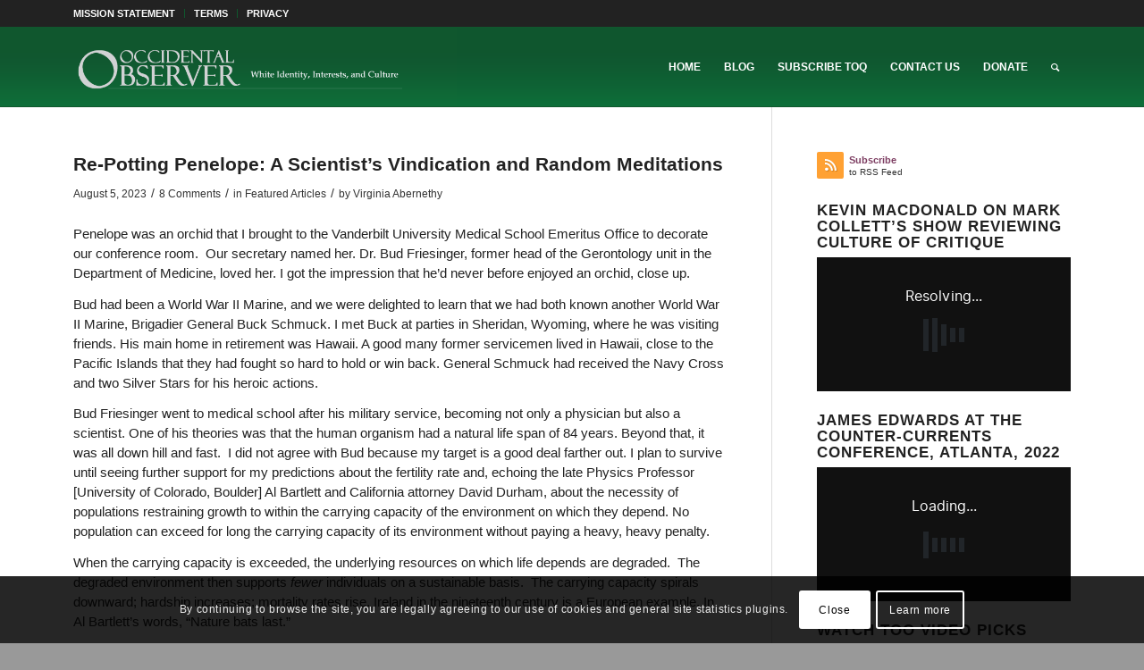

--- FILE ---
content_type: text/html; charset=UTF-8
request_url: https://www.theoccidentalobserver.net/2023/08/05/re-potting-penelope-a-scientists-vindication-and-random-meditations/
body_size: 36754
content:
<!DOCTYPE html>
<html lang="en-US" class="html_stretched responsive av-preloader-disabled  html_header_top html_logo_left html_main_nav_header html_menu_right html_slim html_header_sticky html_header_shrinking html_header_topbar_active html_mobile_menu_tablet html_header_searchicon html_content_align_center html_header_unstick_top_disabled html_header_stretch_disabled html_av-overlay-side html_av-overlay-side-classic html_av-submenu-noclone html_entry_id_175480 av-cookies-consent-show-message-bar av-cookies-cookie-consent-enabled av-cookies-can-opt-out av-cookies-user-silent-accept avia-cookie-check-browser-settings av-no-preview av-default-lightbox html_text_menu_active av-mobile-menu-switch-default">
<head>
<meta charset="UTF-8" />
<meta name="robots" content="index, follow" />


<!-- mobile setting -->
<meta name="viewport" content="width=device-width, initial-scale=1">

<!-- Scripts/CSS and wp_head hook -->
<title>Re-Potting Penelope: A Scientist&#8217;s Vindication and Random Meditations &#8211; The Occidental Observer</title>
<meta name='robots' content='max-image-preview:large' />

				<script type='text/javascript'>

				function avia_cookie_check_sessionStorage()
				{
					//	FF throws error when all cookies blocked !!
					var sessionBlocked = false;
					try
					{
						var test = sessionStorage.getItem( 'aviaCookieRefused' ) != null;
					}
					catch(e)
					{
						sessionBlocked = true;
					}

					var aviaCookieRefused = ! sessionBlocked ? sessionStorage.getItem( 'aviaCookieRefused' ) : null;

					var html = document.getElementsByTagName('html')[0];

					/**
					 * Set a class to avoid calls to sessionStorage
					 */
					if( sessionBlocked || aviaCookieRefused )
					{
						if( html.className.indexOf('av-cookies-session-refused') < 0 )
						{
							html.className += ' av-cookies-session-refused';
						}
					}

					if( sessionBlocked || aviaCookieRefused || document.cookie.match(/aviaCookieConsent/) )
					{
						if( html.className.indexOf('av-cookies-user-silent-accept') >= 0 )
						{
							 html.className = html.className.replace(/\bav-cookies-user-silent-accept\b/g, '');
						}
					}
				}

				avia_cookie_check_sessionStorage();

			</script>
			<link rel='dns-prefetch' href='//static.addtoany.com' />
<link rel="alternate" type="application/rss+xml" title="The Occidental Observer &raquo; Feed" href="https://www.theoccidentalobserver.net/feed/" />
<link rel="alternate" type="application/rss+xml" title="The Occidental Observer &raquo; Comments Feed" href="https://www.theoccidentalobserver.net/comments/feed/" />
<link rel="alternate" type="application/rss+xml" title="The Occidental Observer &raquo; Re-Potting Penelope: A Scientist&#8217;s Vindication and Random Meditations Comments Feed" href="https://www.theoccidentalobserver.net/2023/08/05/re-potting-penelope-a-scientists-vindication-and-random-meditations/feed/" />
<link rel="alternate" title="oEmbed (JSON)" type="application/json+oembed" href="https://www.theoccidentalobserver.net/wp-json/oembed/1.0/embed?url=https%3A%2F%2Fwww.theoccidentalobserver.net%2F2023%2F08%2F05%2Fre-potting-penelope-a-scientists-vindication-and-random-meditations%2F" />
<link rel="alternate" title="oEmbed (XML)" type="text/xml+oembed" href="https://www.theoccidentalobserver.net/wp-json/oembed/1.0/embed?url=https%3A%2F%2Fwww.theoccidentalobserver.net%2F2023%2F08%2F05%2Fre-potting-penelope-a-scientists-vindication-and-random-meditations%2F&#038;format=xml" />
<style id='wp-img-auto-sizes-contain-inline-css' type='text/css'>
img:is([sizes=auto i],[sizes^="auto," i]){contain-intrinsic-size:3000px 1500px}
/*# sourceURL=wp-img-auto-sizes-contain-inline-css */
</style>
<style id='wp-emoji-styles-inline-css' type='text/css'>

	img.wp-smiley, img.emoji {
		display: inline !important;
		border: none !important;
		box-shadow: none !important;
		height: 1em !important;
		width: 1em !important;
		margin: 0 0.07em !important;
		vertical-align: -0.1em !important;
		background: none !important;
		padding: 0 !important;
	}
/*# sourceURL=wp-emoji-styles-inline-css */
</style>
<style id='wp-block-library-inline-css' type='text/css'>
:root{--wp-block-synced-color:#7a00df;--wp-block-synced-color--rgb:122,0,223;--wp-bound-block-color:var(--wp-block-synced-color);--wp-editor-canvas-background:#ddd;--wp-admin-theme-color:#007cba;--wp-admin-theme-color--rgb:0,124,186;--wp-admin-theme-color-darker-10:#006ba1;--wp-admin-theme-color-darker-10--rgb:0,107,160.5;--wp-admin-theme-color-darker-20:#005a87;--wp-admin-theme-color-darker-20--rgb:0,90,135;--wp-admin-border-width-focus:2px}@media (min-resolution:192dpi){:root{--wp-admin-border-width-focus:1.5px}}.wp-element-button{cursor:pointer}:root .has-very-light-gray-background-color{background-color:#eee}:root .has-very-dark-gray-background-color{background-color:#313131}:root .has-very-light-gray-color{color:#eee}:root .has-very-dark-gray-color{color:#313131}:root .has-vivid-green-cyan-to-vivid-cyan-blue-gradient-background{background:linear-gradient(135deg,#00d084,#0693e3)}:root .has-purple-crush-gradient-background{background:linear-gradient(135deg,#34e2e4,#4721fb 50%,#ab1dfe)}:root .has-hazy-dawn-gradient-background{background:linear-gradient(135deg,#faaca8,#dad0ec)}:root .has-subdued-olive-gradient-background{background:linear-gradient(135deg,#fafae1,#67a671)}:root .has-atomic-cream-gradient-background{background:linear-gradient(135deg,#fdd79a,#004a59)}:root .has-nightshade-gradient-background{background:linear-gradient(135deg,#330968,#31cdcf)}:root .has-midnight-gradient-background{background:linear-gradient(135deg,#020381,#2874fc)}:root{--wp--preset--font-size--normal:16px;--wp--preset--font-size--huge:42px}.has-regular-font-size{font-size:1em}.has-larger-font-size{font-size:2.625em}.has-normal-font-size{font-size:var(--wp--preset--font-size--normal)}.has-huge-font-size{font-size:var(--wp--preset--font-size--huge)}.has-text-align-center{text-align:center}.has-text-align-left{text-align:left}.has-text-align-right{text-align:right}.has-fit-text{white-space:nowrap!important}#end-resizable-editor-section{display:none}.aligncenter{clear:both}.items-justified-left{justify-content:flex-start}.items-justified-center{justify-content:center}.items-justified-right{justify-content:flex-end}.items-justified-space-between{justify-content:space-between}.screen-reader-text{border:0;clip-path:inset(50%);height:1px;margin:-1px;overflow:hidden;padding:0;position:absolute;width:1px;word-wrap:normal!important}.screen-reader-text:focus{background-color:#ddd;clip-path:none;color:#444;display:block;font-size:1em;height:auto;left:5px;line-height:normal;padding:15px 23px 14px;text-decoration:none;top:5px;width:auto;z-index:100000}html :where(.has-border-color){border-style:solid}html :where([style*=border-top-color]){border-top-style:solid}html :where([style*=border-right-color]){border-right-style:solid}html :where([style*=border-bottom-color]){border-bottom-style:solid}html :where([style*=border-left-color]){border-left-style:solid}html :where([style*=border-width]){border-style:solid}html :where([style*=border-top-width]){border-top-style:solid}html :where([style*=border-right-width]){border-right-style:solid}html :where([style*=border-bottom-width]){border-bottom-style:solid}html :where([style*=border-left-width]){border-left-style:solid}html :where(img[class*=wp-image-]){height:auto;max-width:100%}:where(figure){margin:0 0 1em}html :where(.is-position-sticky){--wp-admin--admin-bar--position-offset:var(--wp-admin--admin-bar--height,0px)}@media screen and (max-width:600px){html :where(.is-position-sticky){--wp-admin--admin-bar--position-offset:0px}}

/*# sourceURL=wp-block-library-inline-css */
</style><style id='global-styles-inline-css' type='text/css'>
:root{--wp--preset--aspect-ratio--square: 1;--wp--preset--aspect-ratio--4-3: 4/3;--wp--preset--aspect-ratio--3-4: 3/4;--wp--preset--aspect-ratio--3-2: 3/2;--wp--preset--aspect-ratio--2-3: 2/3;--wp--preset--aspect-ratio--16-9: 16/9;--wp--preset--aspect-ratio--9-16: 9/16;--wp--preset--color--black: #000000;--wp--preset--color--cyan-bluish-gray: #abb8c3;--wp--preset--color--white: #ffffff;--wp--preset--color--pale-pink: #f78da7;--wp--preset--color--vivid-red: #cf2e2e;--wp--preset--color--luminous-vivid-orange: #ff6900;--wp--preset--color--luminous-vivid-amber: #fcb900;--wp--preset--color--light-green-cyan: #7bdcb5;--wp--preset--color--vivid-green-cyan: #00d084;--wp--preset--color--pale-cyan-blue: #8ed1fc;--wp--preset--color--vivid-cyan-blue: #0693e3;--wp--preset--color--vivid-purple: #9b51e0;--wp--preset--color--metallic-red: #b02b2c;--wp--preset--color--maximum-yellow-red: #edae44;--wp--preset--color--yellow-sun: #eeee22;--wp--preset--color--palm-leaf: #83a846;--wp--preset--color--aero: #7bb0e7;--wp--preset--color--old-lavender: #745f7e;--wp--preset--color--steel-teal: #5f8789;--wp--preset--color--raspberry-pink: #d65799;--wp--preset--color--medium-turquoise: #4ecac2;--wp--preset--gradient--vivid-cyan-blue-to-vivid-purple: linear-gradient(135deg,rgb(6,147,227) 0%,rgb(155,81,224) 100%);--wp--preset--gradient--light-green-cyan-to-vivid-green-cyan: linear-gradient(135deg,rgb(122,220,180) 0%,rgb(0,208,130) 100%);--wp--preset--gradient--luminous-vivid-amber-to-luminous-vivid-orange: linear-gradient(135deg,rgb(252,185,0) 0%,rgb(255,105,0) 100%);--wp--preset--gradient--luminous-vivid-orange-to-vivid-red: linear-gradient(135deg,rgb(255,105,0) 0%,rgb(207,46,46) 100%);--wp--preset--gradient--very-light-gray-to-cyan-bluish-gray: linear-gradient(135deg,rgb(238,238,238) 0%,rgb(169,184,195) 100%);--wp--preset--gradient--cool-to-warm-spectrum: linear-gradient(135deg,rgb(74,234,220) 0%,rgb(151,120,209) 20%,rgb(207,42,186) 40%,rgb(238,44,130) 60%,rgb(251,105,98) 80%,rgb(254,248,76) 100%);--wp--preset--gradient--blush-light-purple: linear-gradient(135deg,rgb(255,206,236) 0%,rgb(152,150,240) 100%);--wp--preset--gradient--blush-bordeaux: linear-gradient(135deg,rgb(254,205,165) 0%,rgb(254,45,45) 50%,rgb(107,0,62) 100%);--wp--preset--gradient--luminous-dusk: linear-gradient(135deg,rgb(255,203,112) 0%,rgb(199,81,192) 50%,rgb(65,88,208) 100%);--wp--preset--gradient--pale-ocean: linear-gradient(135deg,rgb(255,245,203) 0%,rgb(182,227,212) 50%,rgb(51,167,181) 100%);--wp--preset--gradient--electric-grass: linear-gradient(135deg,rgb(202,248,128) 0%,rgb(113,206,126) 100%);--wp--preset--gradient--midnight: linear-gradient(135deg,rgb(2,3,129) 0%,rgb(40,116,252) 100%);--wp--preset--font-size--small: 1rem;--wp--preset--font-size--medium: 1.125rem;--wp--preset--font-size--large: 1.75rem;--wp--preset--font-size--x-large: clamp(1.75rem, 3vw, 2.25rem);--wp--preset--spacing--20: 0.44rem;--wp--preset--spacing--30: 0.67rem;--wp--preset--spacing--40: 1rem;--wp--preset--spacing--50: 1.5rem;--wp--preset--spacing--60: 2.25rem;--wp--preset--spacing--70: 3.38rem;--wp--preset--spacing--80: 5.06rem;--wp--preset--shadow--natural: 6px 6px 9px rgba(0, 0, 0, 0.2);--wp--preset--shadow--deep: 12px 12px 50px rgba(0, 0, 0, 0.4);--wp--preset--shadow--sharp: 6px 6px 0px rgba(0, 0, 0, 0.2);--wp--preset--shadow--outlined: 6px 6px 0px -3px rgb(255, 255, 255), 6px 6px rgb(0, 0, 0);--wp--preset--shadow--crisp: 6px 6px 0px rgb(0, 0, 0);}:root { --wp--style--global--content-size: 800px;--wp--style--global--wide-size: 1130px; }:where(body) { margin: 0; }.wp-site-blocks > .alignleft { float: left; margin-right: 2em; }.wp-site-blocks > .alignright { float: right; margin-left: 2em; }.wp-site-blocks > .aligncenter { justify-content: center; margin-left: auto; margin-right: auto; }:where(.is-layout-flex){gap: 0.5em;}:where(.is-layout-grid){gap: 0.5em;}.is-layout-flow > .alignleft{float: left;margin-inline-start: 0;margin-inline-end: 2em;}.is-layout-flow > .alignright{float: right;margin-inline-start: 2em;margin-inline-end: 0;}.is-layout-flow > .aligncenter{margin-left: auto !important;margin-right: auto !important;}.is-layout-constrained > .alignleft{float: left;margin-inline-start: 0;margin-inline-end: 2em;}.is-layout-constrained > .alignright{float: right;margin-inline-start: 2em;margin-inline-end: 0;}.is-layout-constrained > .aligncenter{margin-left: auto !important;margin-right: auto !important;}.is-layout-constrained > :where(:not(.alignleft):not(.alignright):not(.alignfull)){max-width: var(--wp--style--global--content-size);margin-left: auto !important;margin-right: auto !important;}.is-layout-constrained > .alignwide{max-width: var(--wp--style--global--wide-size);}body .is-layout-flex{display: flex;}.is-layout-flex{flex-wrap: wrap;align-items: center;}.is-layout-flex > :is(*, div){margin: 0;}body .is-layout-grid{display: grid;}.is-layout-grid > :is(*, div){margin: 0;}body{padding-top: 0px;padding-right: 0px;padding-bottom: 0px;padding-left: 0px;}a:where(:not(.wp-element-button)){text-decoration: underline;}:root :where(.wp-element-button, .wp-block-button__link){background-color: #32373c;border-width: 0;color: #fff;font-family: inherit;font-size: inherit;font-style: inherit;font-weight: inherit;letter-spacing: inherit;line-height: inherit;padding-top: calc(0.667em + 2px);padding-right: calc(1.333em + 2px);padding-bottom: calc(0.667em + 2px);padding-left: calc(1.333em + 2px);text-decoration: none;text-transform: inherit;}.has-black-color{color: var(--wp--preset--color--black) !important;}.has-cyan-bluish-gray-color{color: var(--wp--preset--color--cyan-bluish-gray) !important;}.has-white-color{color: var(--wp--preset--color--white) !important;}.has-pale-pink-color{color: var(--wp--preset--color--pale-pink) !important;}.has-vivid-red-color{color: var(--wp--preset--color--vivid-red) !important;}.has-luminous-vivid-orange-color{color: var(--wp--preset--color--luminous-vivid-orange) !important;}.has-luminous-vivid-amber-color{color: var(--wp--preset--color--luminous-vivid-amber) !important;}.has-light-green-cyan-color{color: var(--wp--preset--color--light-green-cyan) !important;}.has-vivid-green-cyan-color{color: var(--wp--preset--color--vivid-green-cyan) !important;}.has-pale-cyan-blue-color{color: var(--wp--preset--color--pale-cyan-blue) !important;}.has-vivid-cyan-blue-color{color: var(--wp--preset--color--vivid-cyan-blue) !important;}.has-vivid-purple-color{color: var(--wp--preset--color--vivid-purple) !important;}.has-metallic-red-color{color: var(--wp--preset--color--metallic-red) !important;}.has-maximum-yellow-red-color{color: var(--wp--preset--color--maximum-yellow-red) !important;}.has-yellow-sun-color{color: var(--wp--preset--color--yellow-sun) !important;}.has-palm-leaf-color{color: var(--wp--preset--color--palm-leaf) !important;}.has-aero-color{color: var(--wp--preset--color--aero) !important;}.has-old-lavender-color{color: var(--wp--preset--color--old-lavender) !important;}.has-steel-teal-color{color: var(--wp--preset--color--steel-teal) !important;}.has-raspberry-pink-color{color: var(--wp--preset--color--raspberry-pink) !important;}.has-medium-turquoise-color{color: var(--wp--preset--color--medium-turquoise) !important;}.has-black-background-color{background-color: var(--wp--preset--color--black) !important;}.has-cyan-bluish-gray-background-color{background-color: var(--wp--preset--color--cyan-bluish-gray) !important;}.has-white-background-color{background-color: var(--wp--preset--color--white) !important;}.has-pale-pink-background-color{background-color: var(--wp--preset--color--pale-pink) !important;}.has-vivid-red-background-color{background-color: var(--wp--preset--color--vivid-red) !important;}.has-luminous-vivid-orange-background-color{background-color: var(--wp--preset--color--luminous-vivid-orange) !important;}.has-luminous-vivid-amber-background-color{background-color: var(--wp--preset--color--luminous-vivid-amber) !important;}.has-light-green-cyan-background-color{background-color: var(--wp--preset--color--light-green-cyan) !important;}.has-vivid-green-cyan-background-color{background-color: var(--wp--preset--color--vivid-green-cyan) !important;}.has-pale-cyan-blue-background-color{background-color: var(--wp--preset--color--pale-cyan-blue) !important;}.has-vivid-cyan-blue-background-color{background-color: var(--wp--preset--color--vivid-cyan-blue) !important;}.has-vivid-purple-background-color{background-color: var(--wp--preset--color--vivid-purple) !important;}.has-metallic-red-background-color{background-color: var(--wp--preset--color--metallic-red) !important;}.has-maximum-yellow-red-background-color{background-color: var(--wp--preset--color--maximum-yellow-red) !important;}.has-yellow-sun-background-color{background-color: var(--wp--preset--color--yellow-sun) !important;}.has-palm-leaf-background-color{background-color: var(--wp--preset--color--palm-leaf) !important;}.has-aero-background-color{background-color: var(--wp--preset--color--aero) !important;}.has-old-lavender-background-color{background-color: var(--wp--preset--color--old-lavender) !important;}.has-steel-teal-background-color{background-color: var(--wp--preset--color--steel-teal) !important;}.has-raspberry-pink-background-color{background-color: var(--wp--preset--color--raspberry-pink) !important;}.has-medium-turquoise-background-color{background-color: var(--wp--preset--color--medium-turquoise) !important;}.has-black-border-color{border-color: var(--wp--preset--color--black) !important;}.has-cyan-bluish-gray-border-color{border-color: var(--wp--preset--color--cyan-bluish-gray) !important;}.has-white-border-color{border-color: var(--wp--preset--color--white) !important;}.has-pale-pink-border-color{border-color: var(--wp--preset--color--pale-pink) !important;}.has-vivid-red-border-color{border-color: var(--wp--preset--color--vivid-red) !important;}.has-luminous-vivid-orange-border-color{border-color: var(--wp--preset--color--luminous-vivid-orange) !important;}.has-luminous-vivid-amber-border-color{border-color: var(--wp--preset--color--luminous-vivid-amber) !important;}.has-light-green-cyan-border-color{border-color: var(--wp--preset--color--light-green-cyan) !important;}.has-vivid-green-cyan-border-color{border-color: var(--wp--preset--color--vivid-green-cyan) !important;}.has-pale-cyan-blue-border-color{border-color: var(--wp--preset--color--pale-cyan-blue) !important;}.has-vivid-cyan-blue-border-color{border-color: var(--wp--preset--color--vivid-cyan-blue) !important;}.has-vivid-purple-border-color{border-color: var(--wp--preset--color--vivid-purple) !important;}.has-metallic-red-border-color{border-color: var(--wp--preset--color--metallic-red) !important;}.has-maximum-yellow-red-border-color{border-color: var(--wp--preset--color--maximum-yellow-red) !important;}.has-yellow-sun-border-color{border-color: var(--wp--preset--color--yellow-sun) !important;}.has-palm-leaf-border-color{border-color: var(--wp--preset--color--palm-leaf) !important;}.has-aero-border-color{border-color: var(--wp--preset--color--aero) !important;}.has-old-lavender-border-color{border-color: var(--wp--preset--color--old-lavender) !important;}.has-steel-teal-border-color{border-color: var(--wp--preset--color--steel-teal) !important;}.has-raspberry-pink-border-color{border-color: var(--wp--preset--color--raspberry-pink) !important;}.has-medium-turquoise-border-color{border-color: var(--wp--preset--color--medium-turquoise) !important;}.has-vivid-cyan-blue-to-vivid-purple-gradient-background{background: var(--wp--preset--gradient--vivid-cyan-blue-to-vivid-purple) !important;}.has-light-green-cyan-to-vivid-green-cyan-gradient-background{background: var(--wp--preset--gradient--light-green-cyan-to-vivid-green-cyan) !important;}.has-luminous-vivid-amber-to-luminous-vivid-orange-gradient-background{background: var(--wp--preset--gradient--luminous-vivid-amber-to-luminous-vivid-orange) !important;}.has-luminous-vivid-orange-to-vivid-red-gradient-background{background: var(--wp--preset--gradient--luminous-vivid-orange-to-vivid-red) !important;}.has-very-light-gray-to-cyan-bluish-gray-gradient-background{background: var(--wp--preset--gradient--very-light-gray-to-cyan-bluish-gray) !important;}.has-cool-to-warm-spectrum-gradient-background{background: var(--wp--preset--gradient--cool-to-warm-spectrum) !important;}.has-blush-light-purple-gradient-background{background: var(--wp--preset--gradient--blush-light-purple) !important;}.has-blush-bordeaux-gradient-background{background: var(--wp--preset--gradient--blush-bordeaux) !important;}.has-luminous-dusk-gradient-background{background: var(--wp--preset--gradient--luminous-dusk) !important;}.has-pale-ocean-gradient-background{background: var(--wp--preset--gradient--pale-ocean) !important;}.has-electric-grass-gradient-background{background: var(--wp--preset--gradient--electric-grass) !important;}.has-midnight-gradient-background{background: var(--wp--preset--gradient--midnight) !important;}.has-small-font-size{font-size: var(--wp--preset--font-size--small) !important;}.has-medium-font-size{font-size: var(--wp--preset--font-size--medium) !important;}.has-large-font-size{font-size: var(--wp--preset--font-size--large) !important;}.has-x-large-font-size{font-size: var(--wp--preset--font-size--x-large) !important;}
/*# sourceURL=global-styles-inline-css */
</style>

<link rel='stylesheet' id='avatar-manager-css' href='https://www.theoccidentalobserver.net/wp-content/plugins/avatar-manager/assets/css/avatar-manager.min.css?ver=1.2.1' type='text/css' media='all' />
<link rel='stylesheet' id='fvp-frontend-css' href='https://www.theoccidentalobserver.net/wp-content/plugins/featured-video-plus/styles/frontend.css?ver=2.3.3' type='text/css' media='all' />
<link rel='stylesheet' id='wppopups-base-css' href='https://www.theoccidentalobserver.net/wp-content/plugins/wp-popups-lite/src/assets/css/wppopups-base.css?ver=2.2.0.3' type='text/css' media='all' />
<link rel='stylesheet' id='addtoany-css' href='https://www.theoccidentalobserver.net/wp-content/plugins/add-to-any/addtoany.min.css?ver=1.16' type='text/css' media='all' />
<link rel='stylesheet' id='avia-merged-styles-css' href='https://www.theoccidentalobserver.net/wp-content/uploads/dynamic_avia/avia-merged-styles-93781cadab28cf36b457c246955cac6e---6960a0bc5e700.css' type='text/css' media='all' />
<script type="text/javascript" src="https://www.theoccidentalobserver.net/wp-includes/js/jquery/jquery.min.js?ver=3.7.1" id="jquery-core-js"></script>
<script type="text/javascript" src="https://www.theoccidentalobserver.net/wp-includes/js/jquery/jquery-migrate.min.js?ver=3.4.1" id="jquery-migrate-js"></script>
<script type="text/javascript" id="addtoany-core-js-before">
/* <![CDATA[ */
window.a2a_config=window.a2a_config||{};a2a_config.callbacks=[];a2a_config.overlays=[];a2a_config.templates={};

//# sourceURL=addtoany-core-js-before
/* ]]> */
</script>
<script type="text/javascript" defer src="https://static.addtoany.com/menu/page.js" id="addtoany-core-js"></script>
<script type="text/javascript" defer src="https://www.theoccidentalobserver.net/wp-content/plugins/add-to-any/addtoany.min.js?ver=1.1" id="addtoany-jquery-js"></script>
<script type="text/javascript" src="https://www.theoccidentalobserver.net/wp-content/plugins/avatar-manager/assets/js/avatar-manager.min.js?ver=1.2.1" id="avatar-manager-js"></script>
<script type="text/javascript" id="email-posts-to-subscribers-js-extra">
/* <![CDATA[ */
var elp_data = {"messages":{"elp_name_required":"Please enter name.","elp_email_required":"Please enter email address.","elp_invalid_name":"Name seems invalid.","elp_invalid_email":"Email address seems invalid.","elp_unexpected_error":"Oops.. Unexpected error occurred.","elp_invalid_captcha":"Robot verification failed, please try again.","elp_invalid_key":"Robot verification failed, invalid key.","elp_successfull_single":"You have successfully subscribed.","elp_successfull_double":"You have successfully subscribed. You will receive a confirmation email in few minutes. Please follow the link in it to confirm your subscription. If the email takes more than 15 minutes to appear in your mailbox, please check your spam folder.","elp_email_exist":"Email already exist.","elp_email_squeeze":"You are trying to submit too fast. try again in 1 minute."},"elp_ajax_url":"https://www.theoccidentalobserver.net/wp-admin/admin-ajax.php"};
//# sourceURL=email-posts-to-subscribers-js-extra
/* ]]> */
</script>
<script type="text/javascript" src="https://www.theoccidentalobserver.net/wp-content/plugins/email-posts-to-subscribers//inc/email-posts-to-subscribers.js?ver=2.2" id="email-posts-to-subscribers-js"></script>
<script type="text/javascript" src="https://www.theoccidentalobserver.net/wp-content/plugins/featured-video-plus/js/jquery.fitvids.min.js?ver=master-2015-08" id="jquery.fitvids-js"></script>
<script type="text/javascript" id="fvp-frontend-js-extra">
/* <![CDATA[ */
var fvpdata = {"ajaxurl":"https://www.theoccidentalobserver.net/wp-admin/admin-ajax.php","nonce":"233ed8746c","fitvids":"1","dynamic":"","overlay":"","opacity":"0.75","color":"b","width":"640"};
//# sourceURL=fvp-frontend-js-extra
/* ]]> */
</script>
<script type="text/javascript" src="https://www.theoccidentalobserver.net/wp-content/plugins/featured-video-plus/js/frontend.min.js?ver=2.3.3" id="fvp-frontend-js"></script>
<script type="text/javascript" src="https://www.theoccidentalobserver.net/wp-content/uploads/dynamic_avia/avia-head-scripts-aab6b4df32cc048ee43a081a705e43c7---6960a0bc6c191.js" id="avia-head-scripts-js"></script>
<link rel="EditURI" type="application/rsd+xml" title="RSD" href="https://www.theoccidentalobserver.net/xmlrpc.php?rsd" />
<meta name="generator" content="WordPress 6.9" />
<link rel="canonical" href="https://www.theoccidentalobserver.net/2023/08/05/re-potting-penelope-a-scientists-vindication-and-random-meditations/" />
<link rel='shortlink' href='https://www.theoccidentalobserver.net/?p=175480' />
<style>.elp_form_message.success { color: #008000;font-weight: bold; } .elp_form_message.error { color: #ff0000; } .elp_form_message.boterror { color: #ff0000; } </style><link rel="profile" href="https://gmpg.org/xfn/11" />
<link rel="alternate" type="application/rss+xml" title="The Occidental Observer RSS2 Feed" href="https://www.theoccidentalobserver.net/feed/" />
<link rel="pingback" href="https://www.theoccidentalobserver.net/xmlrpc.php" />
<!--[if lt IE 9]><script src="https://www.theoccidentalobserver.net/wp-content/themes/enfold/js/html5shiv.js"></script><![endif]-->

<style type="text/css">
.avatar {vertical-align:middle; margin-right:5px;}
.credit {font-size: 50%;}
</style>
		
<!-- To speed up the rendering and to display the site as fast as possible to the user we include some styles and scripts for above the fold content inline -->
<script type="text/javascript">'use strict';var avia_is_mobile=!1;if(/Android|webOS|iPhone|iPad|iPod|BlackBerry|IEMobile|Opera Mini/i.test(navigator.userAgent)&&'ontouchstart' in document.documentElement){avia_is_mobile=!0;document.documentElement.className+=' avia_mobile '}
else{document.documentElement.className+=' avia_desktop '};document.documentElement.className+=' js_active ';(function(){var e=['-webkit-','-moz-','-ms-',''],n='',o=!1,a=!1;for(var t in e){if(e[t]+'transform' in document.documentElement.style){o=!0;n=e[t]+'transform'};if(e[t]+'perspective' in document.documentElement.style){a=!0}};if(o){document.documentElement.className+=' avia_transform '};if(a){document.documentElement.className+=' avia_transform3d '};if(typeof document.getElementsByClassName=='function'&&typeof document.documentElement.getBoundingClientRect=='function'&&avia_is_mobile==!1){if(n&&window.innerHeight>0){setTimeout(function(){var e=0,o={},a=0,t=document.getElementsByClassName('av-parallax'),i=window.pageYOffset||document.documentElement.scrollTop;for(e=0;e<t.length;e++){t[e].style.top='0px';o=t[e].getBoundingClientRect();a=Math.ceil((window.innerHeight+i-o.top)*0.3);t[e].style[n]='translate(0px, '+a+'px)';t[e].style.top='auto';t[e].className+=' enabled-parallax '}},50)}}})();</script><link rel="icon" href="https://www.theoccidentalobserver.net/wp-content/uploads/2017/05/512-O-512x512-1-45x45.jpg" sizes="32x32" />
<link rel="icon" href="https://www.theoccidentalobserver.net/wp-content/uploads/2017/05/512-O-512x512-1-300x300.jpg" sizes="192x192" />
<link rel="apple-touch-icon" href="https://www.theoccidentalobserver.net/wp-content/uploads/2017/05/512-O-512x512-1-300x300.jpg" />
<meta name="msapplication-TileImage" content="https://www.theoccidentalobserver.net/wp-content/uploads/2017/05/512-O-512x512-1-300x300.jpg" />
		<style type="text/css" id="wp-custom-css">
			#custom_html-7 div {font-size: 0.7em;}

div.slide-entry-excerpt {line-height: 1.25em; }

div.entry-content p {line-height: 1.5em; }

blockquote {font-size: 1.0em;}

.comment_text p {color: #222222; font-size: 0.98em; line-height: 1.3em;}

.blogroll, .cat-item {
list-style: none !important;
margin-left: 0 !important;
padding-left: 0 !important;
}

#top .main_color strong {color: #333333;}

#top .main_color a strong {color: #7e3f63;}

#footer {text-align: center;}

.main_color .avia-content-slider .slide-image {background: transparent;}

#frontpage-featured.main_color .avia-content-slider a img {width: 80%; height: 320px;}

#frontpage-featured .slide-content, #frontpage-featured .slide-content h3, #frontpage-featured .slide-content a {text-align: center; color: #eee;}

#frontpage-featured .standard-content, #frontpage-featured .standard-content h2, #frontpage-featured .standard-content .entry-content-header .post-meta-infos .updated, #frontpage-featured .standard-content .entry-content-header .post-meta-infos .minor-meta, #frontpage-featured .minor-meta a, #frontpage-featured .text-sep, #frontpage-featured .read-more-link a {color: white;}

#frontpage-featured .standard-content {font-size: 120%;}

#frontpage-featured .single-big a img {width: 90%; height: 275px;}

#frontpage-dropdowns .screen-reader-text, .archive .post-entry a img, .post-entry .single-big a img, .author-box, 
.copyright a {display: none;}

#custom_html-7 div {font-size: 0.7em;}

.template-blog .post_delimiter {
margin: 0 0 20px 0;
padding: 20px 0 0 0;
}

.widget {
    clear: both;
    position: relative;
    padding: 8px 0 8px 0;
    float: none;
}		</style>
		<style type="text/css">
		@font-face {font-family: 'entypo-fontello'; font-weight: normal; font-style: normal; font-display: auto;
		src: url('https://www.theoccidentalobserver.net/wp-content/themes/enfold/config-templatebuilder/avia-template-builder/assets/fonts/entypo-fontello.woff2') format('woff2'),
		url('https://www.theoccidentalobserver.net/wp-content/themes/enfold/config-templatebuilder/avia-template-builder/assets/fonts/entypo-fontello.woff') format('woff'),
		url('https://www.theoccidentalobserver.net/wp-content/themes/enfold/config-templatebuilder/avia-template-builder/assets/fonts/entypo-fontello.ttf') format('truetype'),
		url('https://www.theoccidentalobserver.net/wp-content/themes/enfold/config-templatebuilder/avia-template-builder/assets/fonts/entypo-fontello.svg#entypo-fontello') format('svg'),
		url('https://www.theoccidentalobserver.net/wp-content/themes/enfold/config-templatebuilder/avia-template-builder/assets/fonts/entypo-fontello.eot'),
		url('https://www.theoccidentalobserver.net/wp-content/themes/enfold/config-templatebuilder/avia-template-builder/assets/fonts/entypo-fontello.eot?#iefix') format('embedded-opentype');
		} #top .avia-font-entypo-fontello, body .avia-font-entypo-fontello, html body [data-av_iconfont='entypo-fontello']:before{ font-family: 'entypo-fontello'; }
		</style>

<!--
Debugging Info for Theme support: 

Theme: Enfold
Version: 6.0.8
Installed: enfold
AviaFramework Version: 5.6
AviaBuilder Version: 5.3
aviaElementManager Version: 1.0.1
ML:1024-PU:28-PLA:25
WP:6.9
Compress: CSS:all theme files - JS:all theme files
Updates: enabled - token has changed and not verified
PLAu:22
-->
</head>

<body id="top" class="wp-singular post-template-default single single-post postid-175480 single-format-standard wp-theme-enfold stretched rtl_columns av-curtain-numeric verdana-websave verdana  post-type-post category-featured-articles avia-responsive-images-support" itemscope="itemscope" itemtype="https://schema.org/WebPage" >

	
	<div id='wrap_all'>

	
<header id='header' class='all_colors header_color light_bg_color  av_header_top av_logo_left av_main_nav_header av_menu_right av_slim av_header_sticky av_header_shrinking av_header_stretch_disabled av_mobile_menu_tablet av_header_searchicon av_header_unstick_top_disabled av_bottom_nav_disabled  av_header_border_disabled' aria-label="Header" data-av_shrink_factor='50' role="banner" itemscope="itemscope" itemtype="https://schema.org/WPHeader" >

		<div id='header_meta' class='container_wrap container_wrap_meta  av_secondary_left av_extra_header_active av_entry_id_175480'>

			      <div class='container'>
			      <nav class='sub_menu'  role="navigation" itemscope="itemscope" itemtype="https://schema.org/SiteNavigationElement" ><ul role="menu" class="menu" id="avia2-menu"><li role="menuitem" id="menu-item-157000" class="menu-item menu-item-type-post_type menu-item-object-page menu-item-157000"><a href="https://www.theoccidentalobserver.net/mission/">MISSION STATEMENT</a></li>
<li role="menuitem" id="menu-item-158315" class="menu-item menu-item-type-post_type menu-item-object-page menu-item-158315"><a href="https://www.theoccidentalobserver.net/terms-of-use/">TERMS</a></li>
<li role="menuitem" id="menu-item-161968" class="menu-item menu-item-type-post_type menu-item-object-page menu-item-privacy-policy menu-item-161968"><a rel="privacy-policy" href="https://www.theoccidentalobserver.net/privacy/">PRIVACY</a></li>
</ul></nav>			      </div>
		</div>

		<div  id='header_main' class='container_wrap container_wrap_logo'>

        <div class='container av-logo-container'><div class='inner-container'><span class='logo avia-standard-logo'><a href='https://www.theoccidentalobserver.net/' class='' aria-label='TOO-Full-Logo-660&#215;156' title='TOO-Full-Logo-660&#215;156'><img src="https://www.theoccidentalobserver.net/wp-content/uploads/2018/06/TOO-Full-Logo-660x156-1.png" srcset="https://www.theoccidentalobserver.net/wp-content/uploads/2018/06/TOO-Full-Logo-660x156-1.png 660w, https://www.theoccidentalobserver.net/wp-content/uploads/2018/06/TOO-Full-Logo-660x156-1-300x71.png 300w, https://www.theoccidentalobserver.net/wp-content/uploads/2018/06/TOO-Full-Logo-660x156-1-450x106.png 450w" sizes="(max-width: 660px) 100vw, 660px" height="100" width="300" alt='The Occidental Observer' title='TOO-Full-Logo-660&#215;156' /></a></span><nav class='main_menu' data-selectname='Select a page'  role="navigation" itemscope="itemscope" itemtype="https://schema.org/SiteNavigationElement" ><div class="avia-menu av-main-nav-wrap"><ul role="menu" class="menu av-main-nav" id="avia-menu"><li role="menuitem" id="menu-item-5580" class="menu-item menu-item-type-custom menu-item-object-custom menu-item-home menu-item-top-level menu-item-top-level-1"><a href="http://www.theoccidentalobserver.net" itemprop="url" tabindex="0"><span class="avia-bullet"></span><span class="avia-menu-text">HOME</span><span class="avia-menu-fx"><span class="avia-arrow-wrap"><span class="avia-arrow"></span></span></span></a></li>
<li role="menuitem" id="menu-item-156978" class="menu-item menu-item-type-post_type menu-item-object-page menu-item-top-level menu-item-top-level-2"><a href="https://www.theoccidentalobserver.net/too-blog/" itemprop="url" tabindex="0"><span class="avia-bullet"></span><span class="avia-menu-text">BLOG</span><span class="avia-menu-fx"><span class="avia-arrow-wrap"><span class="avia-arrow"></span></span></span></a></li>
<li role="menuitem" id="menu-item-155604" class="menu-item menu-item-type-post_type menu-item-object-page menu-item-top-level menu-item-top-level-3"><a href="https://www.theoccidentalobserver.net/subscribe-to-toq/" itemprop="url" tabindex="0"><span class="avia-bullet"></span><span class="avia-menu-text">SUBSCRIBE TOQ</span><span class="avia-menu-fx"><span class="avia-arrow-wrap"><span class="avia-arrow"></span></span></span></a></li>
<li role="menuitem" id="menu-item-5576" class="menu-item menu-item-type-post_type menu-item-object-page menu-item-top-level menu-item-top-level-4"><a title="Contact Us" href="https://www.theoccidentalobserver.net/contact-us/" itemprop="url" tabindex="0"><span class="avia-bullet"></span><span class="avia-menu-text">CONTACT US</span><span class="avia-menu-subtext">Please send all letters to the editor, manuscripts, promotional materials, and subscription questions to Editors@TheOccidentalObserver.net.</span><span class="avia-menu-fx"><span class="avia-arrow-wrap"><span class="avia-arrow"></span></span></span></a></li>
<li role="menuitem" id="menu-item-161969" class="menu-item menu-item-type-post_type menu-item-object-page menu-item-top-level menu-item-top-level-5"><a href="https://www.theoccidentalobserver.net/donation/" itemprop="url" tabindex="0"><span class="avia-bullet"></span><span class="avia-menu-text">DONATE</span><span class="avia-menu-fx"><span class="avia-arrow-wrap"><span class="avia-arrow"></span></span></span></a></li>
<li id="menu-item-search" class="noMobile menu-item menu-item-search-dropdown menu-item-avia-special" role="menuitem"><a aria-label="Search" href="?s=" rel="nofollow" data-avia-search-tooltip="
&lt;search&gt;
	&lt;form role=&quot;search&quot; action=&quot;https://www.theoccidentalobserver.net/&quot; id=&quot;searchform&quot; method=&quot;get&quot; class=&quot;&quot;&gt;
		&lt;div&gt;
			&lt;input type=&quot;submit&quot; value=&quot;&quot; id=&quot;searchsubmit&quot; class=&quot;button avia-font-entypo-fontello&quot; title=&quot;Enter at least 3 characters to show search results in a dropdown or click to route to search result page to show all results&quot; /&gt;
			&lt;input type=&quot;search&quot; id=&quot;s&quot; name=&quot;s&quot; value=&quot;&quot; aria-label=&#039;Search&#039; placeholder=&#039;Search&#039; required /&gt;
					&lt;/div&gt;
	&lt;/form&gt;
&lt;/search&gt;
" aria-hidden='false' data-av_icon='' data-av_iconfont='entypo-fontello'><span class="avia_hidden_link_text">Search</span></a></li><li class="av-burger-menu-main menu-item-avia-special " role="menuitem">
	        			<a href="#" aria-label="Menu" aria-hidden="false">
							<span class="av-hamburger av-hamburger--spin av-js-hamburger">
								<span class="av-hamburger-box">
						          <span class="av-hamburger-inner"></span>
						          <strong>Menu</strong>
								</span>
							</span>
							<span class="avia_hidden_link_text">Menu</span>
						</a>
	        		   </li></ul></div></nav></div> </div> 
		<!-- end container_wrap-->
		</div>
<div class="header_bg"></div>
<!-- end header -->
</header>

	<div id='main' class='all_colors' data-scroll-offset='88'>

	
		<div class='container_wrap container_wrap_first main_color sidebar_right'>

			<div class='container template-blog template-single-blog '>

				<main class='content units av-content-small alpha  av-main-single'  role="main" itemscope="itemscope" itemtype="https://schema.org/Blog" >

					<article class="post-entry post-entry-type-standard post-entry-175480 post-loop-1 post-parity-odd post-entry-last single-big  post-175480 post type-post status-publish format-standard hentry category-featured-articles"  itemscope="itemscope" itemtype="https://schema.org/BlogPosting" itemprop="blogPost" ><div class="blog-meta"></div><div class='entry-content-wrapper clearfix standard-content'><header class="entry-content-header" aria-label="Post: Re-Potting Penelope: A Scientist&#8217;s Vindication and Random Meditations"><h1 class='post-title entry-title '  itemprop="headline" >Re-Potting Penelope: A Scientist&#8217;s Vindication and Random Meditations<span class="post-format-icon minor-meta"></span></h1><span class="post-meta-infos"><time class="date-container minor-meta updated"  itemprop="datePublished" datetime="2023-08-05T05:53:48-07:00" >August 5, 2023</time><span class="text-sep">/</span><span class="comment-container minor-meta"><a href="https://www.theoccidentalobserver.net/2023/08/05/re-potting-penelope-a-scientists-vindication-and-random-meditations/#comments" class="comments-link" >8 Comments</a></span><span class="text-sep">/</span><span class="blog-categories minor-meta">in <a href="https://www.theoccidentalobserver.net/category/featured-articles/" rel="tag">Featured Articles</a></span><span class="text-sep">/</span><span class="blog-author minor-meta">by <span class="entry-author-link"  itemprop="author" ><span class="author"><span class="fn"><a href="https://www.theoccidentalobserver.net/author/virginia-abernethy/" title="Posts by Virginia Abernethy" rel="author">Virginia Abernethy</a></span></span></span></span></span></header><div class="entry-content"  itemprop="text" ><p>Penelope was an orchid that I brought to the Vanderbilt University Medical School Emeritus Office to decorate our conference room.  Our secretary named her. Dr. Bud Friesinger, former head of the Gerontology unit in the Department of Medicine, loved her. I got the impression that he’d never before enjoyed an orchid, close up.</p>
<p>Bud had been a World War II Marine, and we were delighted to learn that we had both known another World War II Marine, Brigadier General Buck Schmuck. I met Buck at parties in Sheridan, Wyoming, where he was visiting friends. His main home in retirement was Hawaii. A good many former servicemen lived in Hawaii, close to the Pacific Islands that they had fought so hard to hold or win back. General Schmuck had received the Navy Cross and two Silver Stars for his heroic actions.</p>
<p>Bud Friesinger went to medical school after his military service, becoming not only a physician but also a scientist. One of his theories was that the human organism had a natural life span of 84 years. Beyond that, it was all down hill and fast.  I did not agree with Bud because my target is a good deal farther out. I plan to survive until seeing further support for my predictions about the fertility rate and, echoing the late Physics Professor [University of Colorado, Boulder] Al Bartlett and California attorney David Durham, about the necessity of populations restraining growth to within the carrying capacity of the environment on which they depend. No population can exceed for long the carrying capacity of its environment without paying a heavy, heavy penalty.</p>
<p>When the carrying capacity is exceeded, the underlying resources on which life depends are degraded.  The degraded environment then supports <em>fewer</em> individuals on a sustainable basis.  The carrying capacity spirals downward; hardship increases; mortality rates rise. Ireland in the nineteenth century is a European example. In Al Bartlett’s words, “Nature bats last.”</p>
<p>My ideas extend further, into the realm of social and political arrangements that will accompany the process of population growth pressuring the carrying capacity of the environment. I expect increasing polarization between rich and poor.  And I expect tyranny.</p>
<p>Is the US skating frighteningly near the edge where it will be harder, much harder, to recover our Freedoms?</p>
<p>[Mis]Using Patriot Act authority, Attorney General Merritt Garland authorized the FBI to surveil parents who protested actions taken by their local School Boards.</p>
<p>One also reads that a cover-up of possible election fraud in Arizona would have succeeded but for the courage of a County Clerk.  That courageous woman then <a href="https://www.thegatewaypundit.com/2021/11/fbi-raids-home-county-clerk-whistleblower-tina-peters-state-official-refused-wipe-election-data-computers-without-making-copy/">found herself</a> in the cross-hairs of an FBI investigation.</p>
<p>Is this Patriot Act authorization being used again?  That Act was passed after 9/11.  All along it has been feared that it would be used inappropriately, to surveil Americans.</p>
<p>In light of the danger of exceeding the carrying capacity, one can understand grandchildren’s motives for deciding to forgo childbearing. Nevertheless, it seems reasonable to ask what difference can their decision make?</p>
<p>A person might first say that it is <em>inconsistent </em>to have children while at the same time closing the national border against refugees because they add to the country’s total population.  I say, borrowing from Winston Churchill, that consistency is the bugaboo of small minds. But that is too facile an answer.</p>
<p>I also ask, do a country’s Citizens have rights that foreigners do not? Centuries of tradition say yes, they do. And should.</p>
<p>Next, address equivalency. Some say that each life has equivalent value to every other life. I say not, because I honor, give precedence, to <em>merit </em>and my <em>European heritage. </em>Some people make a difference, a positive difference, to the societies in which they live.</p>
<p>Making a positive difference requires both will and ability. The will to succeed while doing no harm to others in the process may be evenly distributed across humans. I do not know. But athletic, intellectual, and relationship talents are not evenly distributed.  Deny that if you can!</p>
<p>Intellectual ability implies a potential for helping to solve the existential problems, including carrying capacity issues that plague every country in the world. So I value most those who have special intellectual ability. American citizens are equal with respect to the rule of law, all humans are equal in the natural rights to life and Liberty, but all humans are not equal in outcomes or ability. I commit the sin of thinking this, if it is a sin, while guarding against the sin of false equivalency.</p>
<p>So if a couple seems likely to have a child who can compete successfully in the trying pots of life, who can possibly profit from learning in the halls of Harvard, Stanford, or Vanderbilt, why should this couple surrender their opportunity to have children?  Their child might be the one who is at the right place at the right time to meaningfully help solve their country’s or even the world’s problems. While it is almost certainly true that most people will never have that ability, that potential.</p>
<p>Certainly I am an elitist. That makes me a realist in some respects, too.</p>
<p>Summing up what my life has meant, the answer is not so much.  The negatives are many.  The positives are that I gave birth to four children. All have a strong appreciation of reality. All of them know how, and are willing, to set priorities. All support all Americans’ rights to life, liberty and the pursuit of happiness. None of them is mean.</p>
<p>One is also known for one’s enemies, so I am extra proud that in 2012 the Southern Poverty Law Center named me one of the 30 most dangerous people in the United States.  By then I was almost 80 and very, very mild. I am proud that my husband says I am polite but not mild.</p>
<p>My identity, all said and done, is scientist. I have tried to present the data honestly and my failing, so once said a friend, is in the way I present the data. Less harshly might have worked better. More words, more circumlocutions. Perhaps I should have listened.</p>
<p>Scientists care deeply about being proven right.  Bud Friesinger may have died in order to support his theory that the natural life span of humans is 84 years. No more, or not much more than 84 years. I do not agree.</p>
<p>The facts are: Bud turned 84 still appearing to be his strong, handsome and vital self. I wanted to tease him about being a negative case for his hypothesis. I thank Heaven for a hand over my mouth or deciding that good manners required me to wait and see. At about 84 years and four months of age, Bud was diagnosed with a fatal and inoperable condition. Within four weeks, he died, age 84.</p>
<p>A mutual friend in the Emeritus Office visited Bud in those last days and offered to carry a message from me. I said, “Please tell Bud that I repotted Penelope”.  Our friend reported back that this was the only time he saw Bud smile. Death happens. But Life in its many forms rolls on when someone pushes on it just a little.</p>
<div class="addtoany_share_save_container addtoany_content addtoany_content_bottom"><div class="a2a_kit a2a_kit_size_16 addtoany_list" data-a2a-url="https://www.theoccidentalobserver.net/2023/08/05/re-potting-penelope-a-scientists-vindication-and-random-meditations/" data-a2a-title="Re-Potting Penelope: A Scientist’s Vindication and Random Meditations"><a class="a2a_button_facebook_like addtoany_special_service" data-layout="button" data-href="https://www.theoccidentalobserver.net/2023/08/05/re-potting-penelope-a-scientists-vindication-and-random-meditations/"></a><a class="a2a_button_facebook" href="https://www.addtoany.com/add_to/facebook?linkurl=https%3A%2F%2Fwww.theoccidentalobserver.net%2F2023%2F08%2F05%2Fre-potting-penelope-a-scientists-vindication-and-random-meditations%2F&amp;linkname=Re-Potting%20Penelope%3A%20A%20Scientist%E2%80%99s%20Vindication%20and%20Random%20Meditations" title="Facebook" rel="nofollow noopener" target="_blank"></a><a class="a2a_button_twitter" href="https://www.addtoany.com/add_to/twitter?linkurl=https%3A%2F%2Fwww.theoccidentalobserver.net%2F2023%2F08%2F05%2Fre-potting-penelope-a-scientists-vindication-and-random-meditations%2F&amp;linkname=Re-Potting%20Penelope%3A%20A%20Scientist%E2%80%99s%20Vindication%20and%20Random%20Meditations" title="Twitter" rel="nofollow noopener" target="_blank"></a><a class="a2a_button_twitter_tweet addtoany_special_service" data-url="https://www.theoccidentalobserver.net/2023/08/05/re-potting-penelope-a-scientists-vindication-and-random-meditations/" data-text="Re-Potting Penelope: A Scientist’s Vindication and Random Meditations"></a><a class="a2a_button_whatsapp" href="https://www.addtoany.com/add_to/whatsapp?linkurl=https%3A%2F%2Fwww.theoccidentalobserver.net%2F2023%2F08%2F05%2Fre-potting-penelope-a-scientists-vindication-and-random-meditations%2F&amp;linkname=Re-Potting%20Penelope%3A%20A%20Scientist%E2%80%99s%20Vindication%20and%20Random%20Meditations" title="WhatsApp" rel="nofollow noopener" target="_blank"></a><a class="a2a_button_email" href="https://www.addtoany.com/add_to/email?linkurl=https%3A%2F%2Fwww.theoccidentalobserver.net%2F2023%2F08%2F05%2Fre-potting-penelope-a-scientists-vindication-and-random-meditations%2F&amp;linkname=Re-Potting%20Penelope%3A%20A%20Scientist%E2%80%99s%20Vindication%20and%20Random%20Meditations" title="Email" rel="nofollow noopener" target="_blank"></a><a class="a2a_button_printfriendly" href="https://www.addtoany.com/add_to/printfriendly?linkurl=https%3A%2F%2Fwww.theoccidentalobserver.net%2F2023%2F08%2F05%2Fre-potting-penelope-a-scientists-vindication-and-random-meditations%2F&amp;linkname=Re-Potting%20Penelope%3A%20A%20Scientist%E2%80%99s%20Vindication%20and%20Random%20Meditations" title="PrintFriendly" rel="nofollow noopener" target="_blank"></a><a class="a2a_dd addtoany_share_save addtoany_share" href="https://www.addtoany.com/share"></a></div></div></div><footer class="entry-footer"><div class='av-social-sharing-box av-social-sharing-box-default av-social-sharing-box-fullwidth'><div class="av-share-box"><h5 class='av-share-link-description av-no-toc '>Share this entry</h5><ul class="av-share-box-list noLightbox"><li class='av-share-link av-social-link-facebook' ><a target="_blank" aria-label="Share on Facebook" href='https://www.facebook.com/sharer.php?u=https://www.theoccidentalobserver.net/2023/08/05/re-potting-penelope-a-scientists-vindication-and-random-meditations/&#038;t=Re-Potting%20Penelope%3A%20A%20Scientist%E2%80%99s%20Vindication%20and%20Random%20Meditations' aria-hidden='false' data-av_icon='' data-av_iconfont='entypo-fontello' title='' data-avia-related-tooltip='Share on Facebook'><span class='avia_hidden_link_text'>Share on Facebook</span></a></li><li class='av-share-link av-social-link-twitter' ><a target="_blank" aria-label="Share on X" href='https://twitter.com/share?text=Re-Potting%20Penelope%3A%20A%20Scientist%E2%80%99s%20Vindication%20and%20Random%20Meditations&#038;url=https://www.theoccidentalobserver.net/?p=175480' aria-hidden='false' data-av_icon='' data-av_iconfont='entypo-fontello' title='' data-avia-related-tooltip='Share on X'><span class='avia_hidden_link_text'>Share on X</span></a></li><li class='av-share-link av-social-link-whatsapp' ><a target="_blank" aria-label="Share on WhatsApp" href='https://api.whatsapp.com/send?text=https://www.theoccidentalobserver.net/2023/08/05/re-potting-penelope-a-scientists-vindication-and-random-meditations/' aria-hidden='false' data-av_icon='' data-av_iconfont='entypo-fontello' title='' data-avia-related-tooltip='Share on WhatsApp'><span class='avia_hidden_link_text'>Share on WhatsApp</span></a></li><li class='av-share-link av-social-link-pinterest' ><a target="_blank" aria-label="Share on Pinterest" href='https://pinterest.com/pin/create/button/?url=https%3A%2F%2Fwww.theoccidentalobserver.net%2F2023%2F08%2F05%2Fre-potting-penelope-a-scientists-vindication-and-random-meditations%2F&#038;description=Re-Potting%20Penelope%3A%20A%20Scientist%E2%80%99s%20Vindication%20and%20Random%20Meditations&#038;media=' aria-hidden='false' data-av_icon='' data-av_iconfont='entypo-fontello' title='' data-avia-related-tooltip='Share on Pinterest'><span class='avia_hidden_link_text'>Share on Pinterest</span></a></li><li class='av-share-link av-social-link-linkedin' ><a target="_blank" aria-label="Share on LinkedIn" href='https://linkedin.com/shareArticle?mini=true&#038;title=Re-Potting%20Penelope%3A%20A%20Scientist%E2%80%99s%20Vindication%20and%20Random%20Meditations&#038;url=https://www.theoccidentalobserver.net/2023/08/05/re-potting-penelope-a-scientists-vindication-and-random-meditations/' aria-hidden='false' data-av_icon='' data-av_iconfont='entypo-fontello' title='' data-avia-related-tooltip='Share on LinkedIn'><span class='avia_hidden_link_text'>Share on LinkedIn</span></a></li><li class='av-share-link av-social-link-tumblr' ><a target="_blank" aria-label="Share on Tumblr" href='https://www.tumblr.com/share/link?url=https%3A%2F%2Fwww.theoccidentalobserver.net%2F2023%2F08%2F05%2Fre-potting-penelope-a-scientists-vindication-and-random-meditations%2F&#038;name=Re-Potting%20Penelope%3A%20A%20Scientist%E2%80%99s%20Vindication%20and%20Random%20Meditations&#038;description=Penelope%20was%20an%20orchid%20that%20I%20brought%20to%20the%20Vanderbilt%20University%20Medical%20School%20Emeritus%20Office%20to%20decorate%20our%20conference%20room.%C2%A0%20Our%20secretary%20named%20her.%20Dr.%20Bud%20Friesinger%2C%20former%20head%20of%20the%20Gerontology%20unit%20in%20the%20Department%20of%20Medicine%2C%20loved%20her.%20I%20got%20the%20impression%20that%20he%E2%80%99d%20never%20before%20enjoyed%20an%20orchid%2C%20close%20up.%20Bud%20had%20%5B%E2%80%A6%5D' aria-hidden='false' data-av_icon='' data-av_iconfont='entypo-fontello' title='' data-avia-related-tooltip='Share on Tumblr'><span class='avia_hidden_link_text'>Share on Tumblr</span></a></li><li class='av-share-link av-social-link-vk' ><a target="_blank" aria-label="Share on Vk" href='https://vk.com/share.php?url=https://www.theoccidentalobserver.net/2023/08/05/re-potting-penelope-a-scientists-vindication-and-random-meditations/' aria-hidden='false' data-av_icon='' data-av_iconfont='entypo-fontello' title='' data-avia-related-tooltip='Share on Vk'><span class='avia_hidden_link_text'>Share on Vk</span></a></li><li class='av-share-link av-social-link-reddit' ><a target="_blank" aria-label="Share on Reddit" href='https://reddit.com/submit?url=https://www.theoccidentalobserver.net/2023/08/05/re-potting-penelope-a-scientists-vindication-and-random-meditations/&#038;title=Re-Potting%20Penelope%3A%20A%20Scientist%E2%80%99s%20Vindication%20and%20Random%20Meditations' aria-hidden='false' data-av_icon='' data-av_iconfont='entypo-fontello' title='' data-avia-related-tooltip='Share on Reddit'><span class='avia_hidden_link_text'>Share on Reddit</span></a></li><li class='av-share-link av-social-link-mail' ><a  aria-label="Share by Mail" href='mailto:?subject=Re-Potting%20Penelope%3A%20A%20Scientist%E2%80%99s%20Vindication%20and%20Random%20Meditations&#038;body=https://www.theoccidentalobserver.net/2023/08/05/re-potting-penelope-a-scientists-vindication-and-random-meditations/' aria-hidden='false' data-av_icon='' data-av_iconfont='entypo-fontello' title='' data-avia-related-tooltip='Share by Mail'><span class='avia_hidden_link_text'>Share by Mail</span></a></li></ul></div></div></footer><div class='post_delimiter'></div></div><div class="post_author_timeline"></div><span class='hidden'>
				<span class='av-structured-data'  itemprop="image" itemscope="itemscope" itemtype="https://schema.org/ImageObject" >
						<span itemprop='url'>https://www.theoccidentalobserver.net/wp-content/uploads/2018/06/TOO-Full-Logo-660x156-1.png</span>
						<span itemprop='height'>0</span>
						<span itemprop='width'>0</span>
				</span>
				<span class='av-structured-data'  itemprop="publisher" itemtype="https://schema.org/Organization" itemscope="itemscope" >
						<span itemprop='name'>Virginia Abernethy</span>
						<span itemprop='logo' itemscope itemtype='https://schema.org/ImageObject'>
							<span itemprop='url'>https://www.theoccidentalobserver.net/wp-content/uploads/2018/06/TOO-Full-Logo-660x156-1.png</span>
						</span>
				</span><span class='av-structured-data'  itemprop="author" itemscope="itemscope" itemtype="https://schema.org/Person" ><span itemprop='name'>Virginia Abernethy</span></span><span class='av-structured-data'  itemprop="datePublished" datetime="2023-08-05T05:53:48-07:00" >2023-08-05 05:53:48</span><span class='av-structured-data'  itemprop="dateModified" itemtype="https://schema.org/dateModified" >2023-08-05 05:53:48</span><span class='av-structured-data'  itemprop="mainEntityOfPage" itemtype="https://schema.org/mainEntityOfPage" ><span itemprop='name'>Re-Potting Penelope: A Scientist&#8217;s Vindication and Random Meditations</span></span></span></article><div class='single-big'></div>


<div class='comment-entry post-entry'>

			<div class='comment_meta_container'>

				<div class='side-container-comment'>

	        		<div class='side-container-comment-inner'>
	        			
	        			<span class='comment-count'>8</span>
   						<span class='comment-text'>replies</span>
   						<span class='center-border center-border-left'></span>
   						<span class='center-border center-border-right'></span>

					</div>
				</div>
			</div>

			<div class='comment_container'>

				<ol class="commentlist" id="comments">
				    <li class="comment even thread-even depth-1" id="li-comment-373322">

        <div id="comment-373322">
        <article>
            <div class="gravatar">
                <img alt='Lady Strange' src='https://secure.gravatar.com/avatar/5e290aef98a331827a8e4a990f724b7c4c601c986ac4ccffb8202d48e57ef48d?s=60&#038;d=mm&#038;r=g' srcset='https://secure.gravatar.com/avatar/5e290aef98a331827a8e4a990f724b7c4c601c986ac4ccffb8202d48e57ef48d?s=120&#038;d=mm&#038;r=g 2x' class='avatar avatar-60 photo' height='60' width='60' loading='lazy' decoding='async'/>            </div>

            <!-- display the comment -->
            <div class='comment_content'>
                <header class="comment-header" aria-label="Comment Info" >
                    <cite class="author_name heading"><cite class="comment_author_name">Lady Strange</cite></cite> <span class="says">says:</span>                    
                    <!-- display the comment metadata like time and date-->
                        <div class="comment-meta commentmetadata">
                            <a href="https://www.theoccidentalobserver.net/2023/08/05/re-potting-penelope-a-scientists-vindication-and-random-meditations/#comment-373322">
                                <time  >
                                    August 5, 2023 at 11:42 am                                </time>
                            </a>
                        </div>
                </header>

                <!-- display the comment text -->
                <div class='comment_text entry-content-wrapper clearfix' >
                <p>Even though they&#8217;re very affordable now, orchids are like Siamese cats &#8211; once you&#8217;ve owned one, you can&#8217;t live without it.</p>
                                                </div>
            </div>

        </article>
    </div>
</li><!-- #comment-## -->
    <li class="comment odd alt thread-odd thread-alt depth-1" id="li-comment-373328">

        <div id="comment-373328">
        <article>
            <div class="gravatar">
                <img alt='James Clayton' src='https://secure.gravatar.com/avatar/85d9b34a22c6b1e4963db56ba227df754cb3315289bdde516368c5506f06e65e?s=60&#038;d=mm&#038;r=g' srcset='https://secure.gravatar.com/avatar/85d9b34a22c6b1e4963db56ba227df754cb3315289bdde516368c5506f06e65e?s=120&#038;d=mm&#038;r=g 2x' class='avatar avatar-60 photo' height='60' width='60' loading='lazy' decoding='async'/>            </div>

            <!-- display the comment -->
            <div class='comment_content'>
                <header class="comment-header" aria-label="Comment Info" >
                    <cite class="author_name heading"><cite class="comment_author_name">James Clayton</cite></cite> <span class="says">says:</span>                    
                    <!-- display the comment metadata like time and date-->
                        <div class="comment-meta commentmetadata">
                            <a href="https://www.theoccidentalobserver.net/2023/08/05/re-potting-penelope-a-scientists-vindication-and-random-meditations/#comment-373328">
                                <time  >
                                    August 5, 2023 at 2:18 pm                                </time>
                            </a>
                        </div>
                </header>

                <!-- display the comment text -->
                <div class='comment_text entry-content-wrapper clearfix' >
                <p>Such heartwarming thoughts are certainly welcome in such times.</p>
<p>Garrett and Jane Hardin were friends who thought and produced much on carrying capacity and growth. <a href="https://www.garretthardinsociety.org/" rel="nofollow ugc">https://www.garretthardinsociety.org/</a></p>
                                                </div>
            </div>

        </article>
    </div>
</li><!-- #comment-## -->
    <li class="comment even thread-even depth-1" id="li-comment-373329">

        <div id="comment-373329">
        <article>
            <div class="gravatar">
                <img alt='WCH' src='https://secure.gravatar.com/avatar/9ae06b94b19464567cf6edcf3be490a0a237ff07070db5fac00ebc56c25aefad?s=60&#038;d=mm&#038;r=g' srcset='https://secure.gravatar.com/avatar/9ae06b94b19464567cf6edcf3be490a0a237ff07070db5fac00ebc56c25aefad?s=120&#038;d=mm&#038;r=g 2x' class='avatar avatar-60 photo' height='60' width='60' loading='lazy' decoding='async'/>            </div>

            <!-- display the comment -->
            <div class='comment_content'>
                <header class="comment-header" aria-label="Comment Info" >
                    <cite class="author_name heading"><cite class="comment_author_name">WCH</cite></cite> <span class="says">says:</span>                    
                    <!-- display the comment metadata like time and date-->
                        <div class="comment-meta commentmetadata">
                            <a href="https://www.theoccidentalobserver.net/2023/08/05/re-potting-penelope-a-scientists-vindication-and-random-meditations/#comment-373329">
                                <time  >
                                    August 5, 2023 at 5:27 pm                                </time>
                            </a>
                        </div>
                </header>

                <!-- display the comment text -->
                <div class='comment_text entry-content-wrapper clearfix' >
                <p>Well written. I plan on living to 110 plus. I have spent 50 years diligently studying life extension science. I never eat plants.</p>
                                                </div>
            </div>

        </article>
    </div>
</li><!-- #comment-## -->
    <li class="comment odd alt thread-odd thread-alt depth-1" id="li-comment-373330">

        <div id="comment-373330">
        <article>
            <div class="gravatar">
                <img alt='Some Visitor' src='https://secure.gravatar.com/avatar/50953f5160d847b0da199c3abab815f0543d07a74c1a9c39874692a5cd2f1875?s=60&#038;d=mm&#038;r=g' srcset='https://secure.gravatar.com/avatar/50953f5160d847b0da199c3abab815f0543d07a74c1a9c39874692a5cd2f1875?s=120&#038;d=mm&#038;r=g 2x' class='avatar avatar-60 photo' height='60' width='60' loading='lazy' decoding='async'/>            </div>

            <!-- display the comment -->
            <div class='comment_content'>
                <header class="comment-header" aria-label="Comment Info" >
                    <cite class="author_name heading"><cite class="comment_author_name">Some Visitor</cite></cite> <span class="says">says:</span>                    
                    <!-- display the comment metadata like time and date-->
                        <div class="comment-meta commentmetadata">
                            <a href="https://www.theoccidentalobserver.net/2023/08/05/re-potting-penelope-a-scientists-vindication-and-random-meditations/#comment-373330">
                                <time  >
                                    August 6, 2023 at 3:57 am                                </time>
                            </a>
                        </div>
                </header>

                <!-- display the comment text -->
                <div class='comment_text entry-content-wrapper clearfix' >
                <p><a href="https://odysee.com/@modernpolitics:0/ModPol-Kagan:b" rel="nofollow ugc">https://odysee.com/@modernpolitics:0/ModPol-Kagan:b</a></p>
<p>Not only &#8220;American&#8221; Jews are behind all these<br />
wars (that led to unstoppable mass migration).<br />
<a href="https://www.france24.com/en/20120606-libyan-war-brought-you-bernard-henri-levy-sarkozy-clinton-obama" rel="nofollow ugc">https://www.france24.com/en/20120606-libyan-war-brought-you-bernard-henri-levy-sarkozy-clinton-obama</a></p>
                                                </div>
            </div>

        </article>
    </div>
</li><!-- #comment-## -->
    <li class="comment even thread-even depth-1" id="li-comment-373331">

        <div id="comment-373331">
        <article>
            <div class="gravatar">
                <img alt='Bobby' src='https://secure.gravatar.com/avatar/012896030d66f5fb957be95859a63e2d88ef6c99b1675d0d307a96d717822c6f?s=60&#038;d=mm&#038;r=g' srcset='https://secure.gravatar.com/avatar/012896030d66f5fb957be95859a63e2d88ef6c99b1675d0d307a96d717822c6f?s=120&#038;d=mm&#038;r=g 2x' class='avatar avatar-60 photo' height='60' width='60' loading='lazy' decoding='async'/>            </div>

            <!-- display the comment -->
            <div class='comment_content'>
                <header class="comment-header" aria-label="Comment Info" >
                    <cite class="author_name heading"><cite class="comment_author_name">Bobby</cite></cite> <span class="says">says:</span>                    
                    <!-- display the comment metadata like time and date-->
                        <div class="comment-meta commentmetadata">
                            <a href="https://www.theoccidentalobserver.net/2023/08/05/re-potting-penelope-a-scientists-vindication-and-random-meditations/#comment-373331">
                                <time  >
                                    August 6, 2023 at 6:31 am                                </time>
                            </a>
                        </div>
                </header>

                <!-- display the comment text -->
                <div class='comment_text entry-content-wrapper clearfix' >
                <p>Thank you for this gem of an essay Ms. Abernethy.</p>
<p>“Summing up what my life has meant, the answer is not so much.”</p>
<p>“None of them is mean.”</p>
<p>“One is also known for one’s enemies, so I am extra proud that in 2012 the Southern Poverty Law Center named me one of the 30 most dangerous people in the United States.  By then I was almost 80 and very, very mild. I am proud that my husband says I am polite but not mild.”</p>
<p>If the above were the only two things that you did Ms. Abernethy, just those two things, well, that is awesome &#8211; you are a legend big time!  And of course, you have done an enormous amount more.</p>
                                                </div>
            </div>

        </article>
    </div>
</li><!-- #comment-## -->
    <li class="comment odd alt thread-odd thread-alt depth-1" id="li-comment-373338">

        <div id="comment-373338">
        <article>
            <div class="gravatar">
                <img alt='Jaime Jonas' src='https://secure.gravatar.com/avatar/b9b4799d62c22f1df8441e87e0d35d60ce74f006b15576570ba28372aef85331?s=60&#038;d=mm&#038;r=g' srcset='https://secure.gravatar.com/avatar/b9b4799d62c22f1df8441e87e0d35d60ce74f006b15576570ba28372aef85331?s=120&#038;d=mm&#038;r=g 2x' class='avatar avatar-60 photo' height='60' width='60' loading='lazy' decoding='async'/>            </div>

            <!-- display the comment -->
            <div class='comment_content'>
                <header class="comment-header" aria-label="Comment Info" >
                    <cite class="author_name heading"><cite class="comment_author_name">Jaime Jonas</cite></cite> <span class="says">says:</span>                    
                    <!-- display the comment metadata like time and date-->
                        <div class="comment-meta commentmetadata">
                            <a href="https://www.theoccidentalobserver.net/2023/08/05/re-potting-penelope-a-scientists-vindication-and-random-meditations/#comment-373338">
                                <time  >
                                    August 7, 2023 at 12:01 am                                </time>
                            </a>
                        </div>
                </header>

                <!-- display the comment text -->
                <div class='comment_text entry-content-wrapper clearfix' >
                <p>Given a x amount of calories require to sustain a/one Human being..what is the maximum amount of population/s that the planet can provide for?? Human/Animal/plant populations? When animal species which are NOT  a sources of food for people, which reach point of extinction why should we keep them alive? are we in direct competition for resources with animal species?   what animals are a net  consumers/loss for the planet? some turtles live to be 100yrs+ old for what purpose? in some countries Cow milk is very expensive but people  would absolutely refuse any otrher form of animal Milk why ?  in some poor countries  the price of cow beef is  skyhigh..but they would never eat (overpopulations) of bunny/ducks/wild boars&#8230;.I met an old lady collecting SSecurity..she told me she was going to borrow $5K from the bank to give her cat surgery&#8230;&#8230;what??? why??</p>
                                                </div>
            </div>

        </article>
    </div>
<ul class="children">
    <li class="comment even depth-2" id="li-comment-373371">

        <div id="comment-373371">
        <article>
            <div class="gravatar">
                <img alt='Clownworld Observer' src='https://secure.gravatar.com/avatar/a1abc532ad907742f7b39f3a3e864a1323a2ee486680810cebac1079cd7b8557?s=60&#038;d=mm&#038;r=g' srcset='https://secure.gravatar.com/avatar/a1abc532ad907742f7b39f3a3e864a1323a2ee486680810cebac1079cd7b8557?s=120&#038;d=mm&#038;r=g 2x' class='avatar avatar-60 photo' height='60' width='60' loading='lazy' decoding='async'/>            </div>

            <!-- display the comment -->
            <div class='comment_content'>
                <header class="comment-header" aria-label="Comment Info" >
                    <cite class="author_name heading"><cite class="comment_author_name">Clownworld Observer</cite></cite> <span class="says">says:</span>                    
                    <!-- display the comment metadata like time and date-->
                        <div class="comment-meta commentmetadata">
                            <a href="https://www.theoccidentalobserver.net/2023/08/05/re-potting-penelope-a-scientists-vindication-and-random-meditations/#comment-373371">
                                <time  >
                                    August 10, 2023 at 2:49 am                                </time>
                            </a>
                        </div>
                </header>

                <!-- display the comment text -->
                <div class='comment_text entry-content-wrapper clearfix' >
                <p>How true: all very serious issues that need urgent clarification! “Please tell Bud that I repotted Penelope.” (Unfortunately, it will forever remain hidden from us whether &#8220;Penelope&#8217;s&#8221; love for Bud also matched the same intensity?) It is hard to imagine the terrible fate of all the helpless plants that we added to our mundane food consumption. Only representatives of our kind seem to be capable of the cultural achievement to &#8220;humanize&#8221; even plants. In the moment, all LARPers want to be animals, but also an authentic existence as a potted plant needs finally social acceptance!</p>
<p>The dream of eternal life is presumably based on the unspoken refusal to give one&#8217;s place to the following generations, which one neglected oneself in favor of one&#8217;s own narcissism. Childlessness represents not only a biological unnaturalness, but also a demographic time bomb, not least evident in Mao&#8217;s one-child marriage population policy. Apart from the pathological overprotection of this (if at all) only child, in the case of premature death of this child, without having already produced offspring themselves, an entire family and its name dies out with it.</p>
                                                </div>
            </div>

        </article>
    </div>
</li><!-- #comment-## -->
</ul><!-- .children -->
</li><!-- #comment-## -->
    <li class="comment odd alt thread-even depth-1" id="li-comment-373379">

        <div id="comment-373379">
        <article>
            <div class="gravatar">
                <img alt='Some Visitor' src='https://secure.gravatar.com/avatar/50953f5160d847b0da199c3abab815f0543d07a74c1a9c39874692a5cd2f1875?s=60&#038;d=mm&#038;r=g' srcset='https://secure.gravatar.com/avatar/50953f5160d847b0da199c3abab815f0543d07a74c1a9c39874692a5cd2f1875?s=120&#038;d=mm&#038;r=g 2x' class='avatar avatar-60 photo' height='60' width='60' loading='lazy' decoding='async'/>            </div>

            <!-- display the comment -->
            <div class='comment_content'>
                <header class="comment-header" aria-label="Comment Info" >
                    <cite class="author_name heading"><cite class="comment_author_name">Some Visitor</cite></cite> <span class="says">says:</span>                    
                    <!-- display the comment metadata like time and date-->
                        <div class="comment-meta commentmetadata">
                            <a href="https://www.theoccidentalobserver.net/2023/08/05/re-potting-penelope-a-scientists-vindication-and-random-meditations/#comment-373379">
                                <time  >
                                    August 10, 2023 at 5:43 am                                </time>
                            </a>
                        </div>
                </header>

                <!-- display the comment text -->
                <div class='comment_text entry-content-wrapper clearfix' >
                <p>When Germans hear “Bud,” they usually think of Bud Spencer (spaghetti western hero) or Budweiser (in that order), which is supposed to be an American kind of “beer”. Dr. Friesinger bore a German surname. <a href="https://forebears.io/surnames/friesinger" rel="nofollow ugc">https://forebears.io/surnames/friesinger</a><br />
<a href="https://news.vumc.org/2012/08/02/vanderbilt-mourns-friesinger/" rel="nofollow ugc">https://news.vumc.org/2012/08/02/vanderbilt-mourns-friesinger/</a></p>
<p>My guess is that this name has nothing to do with Friesians because of its southern German ending “-inger”, but is only a variation of Freisinger. There is also a “right-wing populist” politician of the name (with a y) in Switzerland (son of an Austrian father). <a href="https://en.wikipedia.org/wiki/Oskar_Freysinger" rel="nofollow ugc">https://en.wikipedia.org/wiki/Oskar_Freysinger</a></p>
<p>The Swiss Jew media dedicated a documentary film to him called “Oskar, the Pied Piper” (Oskar, der Rattenfänger) because of his success. A Jewess named Martine Brunschwig Graf targeted him for an allegedly “forbidden” flag in his own basement. <a href="https://anonym.to/?https://www.swissinfo.ch/eng/controversial-symbol_politician-s-german-war-flag-attracts-criticism/35345198" rel="nofollow ugc">https://anonym.to/?https://www.swissinfo.ch/eng/controversial-symbol_politician-s-german-war-flag-attracts-criticism/35345198</a></p>
<p><a href="https://anonym.to/?https://www.thelocal.ch/20220209/switzerland-rejects-ban-on-nazi-symbols-and-salutes" rel="nofollow ugc">https://anonym.to/?https://www.thelocal.ch/20220209/switzerland-rejects-ban-on-nazi-symbols-and-salutes</a></p>
<p>TV “duels” between media Jews like this dis-<br />
gusting Schawinski and Oskar unforgotten.<br />
<a href="https://en.wikipedia.org/wiki/Roger_Schawinski" rel="nofollow ugc">https://en.wikipedia.org/wiki/Roger_Schawinski</a></p>
                                                </div>
            </div>

        </article>
    </div>
</li><!-- #comment-## -->
				</ol>
						</div> <!-- end grid div-->
<h3 class='commentsclosed '>Comments are closed.</h3>
</div>

				<!--end content-->
				</main>

				<aside class='sidebar sidebar_right  smartphones_sidebar_active alpha units' aria-label="Sidebar"  role="complementary" itemscope="itemscope" itemtype="https://schema.org/WPSideBar" ><div class="inner_sidebar extralight-border"><section id="avia_socialcount-2" class="widget clearfix avia-widget-container avia_socialcount avia_no_block_preview"><a href='https://www.theoccidentalobserver.net/feed/' class='asc_rss asc_multi_count'><span class="social_widget_icon" aria-hidden='true' data-av_icon='' data-av_iconfont='entypo-fontello'></span><strong class="asc_count">Subscribe</strong><span>to RSS Feed</span></a><span class="seperator extralight-border"></span></section><section id="custom_html-23" class="widget_text widget clearfix widget_custom_html"><h3 class="widgettitle">Kevin MacDonald on Mark Collett&#8217;s show reviewing Culture of Critique</h3><div class="textwidget custom-html-widget"><iframe id="odysee-iframe" src="https://odysee.com/$/embed/@MarkCollett:6/BOOK-REVIEW-The-Culture-of-Critique:f?r=BDJ73dbBEQxMbzVueitHsahhg1CT9roV" allowfullscreen></iframe></div><span class="seperator extralight-border"></span></section><section id="custom_html-22" class="widget_text widget clearfix widget_custom_html"><h3 class="widgettitle">James Edwards at the Counter-Currents Conference, Atlanta, 2022</h3><div class="textwidget custom-html-widget"><iframe id="odysee-iframe"  src="https://odysee.com/$/embed/@countercurrents:6/edwards-with-graphics-music-and-shortened:4?r=BDJ73dbBEQxMbzVueitHsahhg1CT9roV" allowfullscreen></iframe></div><span class="seperator extralight-border"></span></section><section id="custom_html-15" class="widget_text widget clearfix widget_custom_html"><h3 class="widgettitle">Watch TOO Video Picks</h3><div class="textwidget custom-html-widget"><a href="/too-video-archive/"><img src="/wp-content/uploads/2018/06/video-archive-400x60.jpg" alt="video archives" /></a></div><span class="seperator extralight-border"></span></section><section id="custom_html-18" class="widget_text widget clearfix widget_custom_html"><h3 class="widgettitle">DONATE</h3><div class="textwidget custom-html-widget"><a href="/donate/" target="_blank"><strong>DONATE TO TOO</strong></a></div><span class="seperator extralight-border"></span></section><section id="avia_fb_likebox-4" class="widget clearfix avia-widget-container avia_fb_likebox avia_no_block_preview"><h3 class="widgettitle">Follow us on Facebook</h3><div class='av_facebook_widget_wrap ' ><div class="fb-page" data-width="500" data-href="https://www.facebook.com/The-Occidental-Observer-163767458499/" data-small-header="false" data-adapt-container-width="true" data-hide-cover="false" data-show-facepile="true" data-show-posts="false"><div class="fb-xfbml-parse-ignore"></div></div></div><span class="seperator extralight-border"></span></section><section id="email-posts-to-subscribers-2" class="widget clearfix widget_text elp-widget"><h3 class="widgettitle">Keep Up To Date By Email</h3>				<div class="email_posts_subscribers" style="margin-bottom: var(--global--spacing-unit);">
			<p>Subscribe to get our latest posts in your inbox twice a week.</p>			<form action="#" method="post" class="elp_form" id="elp_form_1768726594">
				<p><span class="name">Name</span><br /><input type="text" name="name" id="name" placeholder="Name" value="" maxlength="50" required/></p>				<p><span class="email">Email</span><br /><input type="email" id="email" name="email" value="" placeholder="Email"  maxlength="225" required/></p>								<p style="margin-top:20px;">
				<input name="submit" id="elp_form_submit_1768726594" value="Submit" type="submit" />
				</p>
				<span class="elp_form_spinner" id="elp-loading-image" style="display:none;">
					<img src="https://www.theoccidentalobserver.net/wp-content/plugins/email-posts-to-subscribers/inc/ajax-loader.gif" />
				</span>
				<input name="nonce" id="nonce" value="6c0fa2647b" type="hidden"/>
				<input name="group" id="group" value="Public" type="hidden"/>
				<input type="text" style="display:none;" id="email_name" name="email_name" value="" type="hidden"/>
			</form>	
			<span class="elp_form_message" id="elp_form_message_1768726594"></span>
		</div>
		<br />
	<span class="seperator extralight-border"></span></section><section id="categories-7" class="widget clearfix widget_categories"><h3 class="widgettitle">Topics</h3><form action="https://www.theoccidentalobserver.net" method="get"><label class="screen-reader-text" for="cat">Topics</label><select  name='cat' id='cat' class='postform'>
	<option value='-1'>Select Category</option>
	<option class="level-0" value="5">Affirmative Action/Minority Preferences&nbsp;&nbsp;(26)</option>
	<option class="level-0" value="126">Africans and African Americans&nbsp;&nbsp;(30)</option>
	<option class="level-0" value="6">Africans and African Americans&nbsp;&nbsp;(72)</option>
	<option class="level-0" value="216">AltRight&nbsp;&nbsp;(15)</option>
	<option class="level-0" value="147">Americanism&nbsp;&nbsp;(2)</option>
	<option class="level-0" value="124">Anders Breivik&nbsp;&nbsp;(14)</option>
	<option class="level-0" value="7">Anti-Defamation League&nbsp;&nbsp;(33)</option>
	<option class="level-0" value="135">Anti-Jewish Writing&nbsp;&nbsp;(65)</option>
	<option class="level-0" value="8">Anti-Semitism&nbsp;&nbsp;(95)</option>
	<option class="level-0" value="9">Anti-White Attitudes&nbsp;&nbsp;(71)</option>
	<option class="level-0" value="50">Arts and Clture and Politics&nbsp;&nbsp;(30)</option>
	<option class="level-0" value="159">Bias in Academia&nbsp;&nbsp;(20)</option>
	<option class="level-0" value="187">British Politics&nbsp;&nbsp;(100)</option>
	<option class="level-0" value="10">Catholic Church&nbsp;&nbsp;(34)</option>
	<option class="level-0" value="11">Christian Zionism&nbsp;&nbsp;(12)</option>
	<option class="level-0" value="184">Christianity&nbsp;&nbsp;(40)</option>
	<option class="level-0" value="215">Comment&nbsp;&nbsp;(1)</option>
	<option class="level-0" value="228">Communism&nbsp;&nbsp;(9)</option>
	<option class="level-0" value="150">Conservatism&nbsp;&nbsp;(11)</option>
	<option class="level-0" value="12">Costs of Multiculturalism&nbsp;&nbsp;(104)</option>
	<option class="level-0" value="165">Cultural Marxism&nbsp;&nbsp;(8)</option>
	<option class="level-0" value="13">Decline of Whites&nbsp;&nbsp;(40)</option>
	<option class="level-0" value="214">Donald Trump&nbsp;&nbsp;(45)</option>
	<option class="level-0" value="14">Dual loyalty&nbsp;&nbsp;(9)</option>
	<option class="level-0" value="155">Egalitarianism&nbsp;&nbsp;(1)</option>
	<option class="level-0" value="15">Elena Kagan&nbsp;&nbsp;(9)</option>
	<option class="level-0" value="16">Ethnic Genetic Interests&nbsp;&nbsp;(16)</option>
	<option class="level-0" value="17">Ethnocentrism&nbsp;&nbsp;(20)</option>
	<option class="level-0" value="207">EU Migration&nbsp;&nbsp;(13)</option>
	<option class="level-0" value="152">Eugenics&nbsp;&nbsp;(11)</option>
	<option class="level-0" value="217">European Invasion&nbsp;&nbsp;(14)</option>
	<option class="level-0" value="166">European Nationalism&nbsp;&nbsp;(76)</option>
	<option class="level-0" value="148">European New Right&nbsp;&nbsp;(12)</option>
	<option class="level-0" value="18">Evolutionary Psychology&nbsp;&nbsp;(76)</option>
	<option class="level-0" value="221">Fascism&nbsp;&nbsp;(10)</option>
	<option class="level-0" value="3">Featured Articles&nbsp;&nbsp;(3,388)</option>
	<option class="level-0" value="182">Free Speech&nbsp;&nbsp;(31)</option>
	<option class="level-0" value="250">Gender&nbsp;&nbsp;(10)</option>
	<option class="level-0" value="1">General&nbsp;&nbsp;(1,395)</option>
	<option class="level-0" value="137">Historical Anti-Jewish Writing&nbsp;&nbsp;(11)</option>
	<option class="level-0" value="178">Holocaust Industry&nbsp;&nbsp;(9)</option>
	<option class="level-0" value="19">Homosexuality&nbsp;&nbsp;(6)</option>
	<option class="level-0" value="20">Immigration&nbsp;&nbsp;(80)</option>
	<option class="level-0" value="21">Implicit Whiteness&nbsp;&nbsp;(24)</option>
	<option class="level-0" value="176">Individualism/Collectivism&nbsp;&nbsp;(2)</option>
	<option class="level-0" value="171">Islamization&nbsp;&nbsp;(19)</option>
	<option class="level-0" value="22">Israel&nbsp;&nbsp;(42)</option>
	<option class="level-0" value="23">Israel Lobby&nbsp;&nbsp;(102)</option>
	<option class="level-0" value="222">Jewish Academic Activism&nbsp;&nbsp;(13)</option>
	<option class="level-0" value="164">Jewish Aggressiveness&nbsp;&nbsp;(8)</option>
	<option class="level-0" value="24">Jewish Attitudes&nbsp;&nbsp;(19)</option>
	<option class="level-0" value="127">Jewish Attitudes on Free Speech&nbsp;&nbsp;(25)</option>
	<option class="level-0" value="25">Jewish Double Standards on Immigration and Multiculturalism in Israel vs. the Diaspora&nbsp;&nbsp;(66)</option>
	<option class="level-0" value="143">Jewish Ethics&nbsp;&nbsp;(10)</option>
	<option class="level-0" value="26">Jewish Ethnic Networking&nbsp;&nbsp;(49)</option>
	<option class="level-0" value="27">Jewish Ethnocentrism&nbsp;&nbsp;(39)</option>
	<option class="level-0" value="28">Jewish Genetic Segregation&nbsp;&nbsp;(13)</option>
	<option class="level-0" value="229">Jewish Identity&nbsp;&nbsp;(1)</option>
	<option class="level-0" value="29">Jewish Influence&nbsp;&nbsp;(108)</option>
	<option class="level-0" value="190">Jewish Influence in France&nbsp;&nbsp;(20)</option>
	<option class="level-0" value="118">Jewish Intelligence&nbsp;&nbsp;(8)</option>
	<option class="level-0" value="177">Jewish Journalism&nbsp;&nbsp;(5)</option>
	<option class="level-0" value="141">Jewish Loyalty&nbsp;&nbsp;(12)</option>
	<option class="level-0" value="181">Jewish Moral Particularism&nbsp;&nbsp;(9)</option>
	<option class="level-0" value="179">Jewish Opposition to Free Speech&nbsp;&nbsp;(10)</option>
	<option class="level-0" value="30">Jewish Religiosity&nbsp;&nbsp;(10)</option>
	<option class="level-0" value="169">Jewish Self-deception&nbsp;&nbsp;(44)</option>
	<option class="level-0" value="31">Jewish Support for Multiculturalism&nbsp;&nbsp;(68)</option>
	<option class="level-0" value="121">Jewish Traits&nbsp;&nbsp;(6)</option>
	<option class="level-0" value="139">Jewish Wealth&nbsp;&nbsp;(7)</option>
	<option class="level-0" value="154">Jewish Writing on Anti-Semitism&nbsp;&nbsp;(35)</option>
	<option class="level-0" value="173">Jews and Gun Control&nbsp;&nbsp;(2)</option>
	<option class="level-0" value="175">Jews and Hollywood&nbsp;&nbsp;(28)</option>
	<option class="level-0" value="33">Jews and the Left&nbsp;&nbsp;(94)</option>
	<option class="level-0" value="180">Jews and the Right&nbsp;&nbsp;(3)</option>
	<option class="level-0" value="125">Jews as a Hostile Elite&nbsp;&nbsp;(64)</option>
	<option class="level-0" value="34">Jews as An Elite&nbsp;&nbsp;(58)</option>
	<option class="level-0" value="32">Jews in Economy/Finance&nbsp;&nbsp;(48)</option>
	<option class="level-0" value="35">Latinos&nbsp;&nbsp;(17)</option>
	<option class="level-0" value="120">Liberal Bias in Academia&nbsp;&nbsp;(12)</option>
	<option class="level-0" value="144">Liberalism&nbsp;&nbsp;(18)</option>
	<option class="level-0" value="36">Libertarianism&nbsp;&nbsp;(16)</option>
	<option class="level-0" value="37">Mainstream Conservatives&nbsp;&nbsp;(37)</option>
	<option class="level-0" value="235">Masculinity&nbsp;&nbsp;(1)</option>
	<option class="level-0" value="38">Media Bias&nbsp;&nbsp;(85)</option>
	<option class="level-0" value="130">Media Images of Whites&nbsp;&nbsp;(8)</option>
	<option class="level-0" value="39">Media Influence&nbsp;&nbsp;(47)</option>
	<option class="level-0" value="128">Mesirah&nbsp;&nbsp;(2)</option>
	<option class="level-0" value="149">Moral Ingroups&nbsp;&nbsp;(6)</option>
	<option class="level-0" value="172">Multiculturalism&nbsp;&nbsp;(7)</option>
	<option class="level-0" value="86">Muslim Immigration&nbsp;&nbsp;(48)</option>
	<option class="level-0" value="242">National Socialism&nbsp;&nbsp;(5)</option>
	<option class="level-0" value="40">Neoconservatism&nbsp;&nbsp;(65)</option>
	<option class="level-0" value="219">Netherlands&nbsp;&nbsp;(1)</option>
	<option class="level-0" value="211">Origins&nbsp;&nbsp;(1)</option>
	<option class="level-0" value="186">Orthodox and Hasidic Jews&nbsp;&nbsp;(4)</option>
	<option class="level-0" value="185">Pathological Altruism among Whites&nbsp;&nbsp;(8)</option>
	<option class="level-0" value="41">Philo-Semitism&nbsp;&nbsp;(7)</option>
	<option class="level-0" value="42">Pleas for Support&nbsp;&nbsp;(12)</option>
	<option class="level-0" value="140">Policing the Media&nbsp;&nbsp;(17)</option>
	<option class="level-0" value="43">Political Correctness&nbsp;&nbsp;(37)</option>
	<option class="level-0" value="44">Political Processes&nbsp;&nbsp;(6)</option>
	<option class="level-0" value="45">Population Genetics: Jewish&nbsp;&nbsp;(8)</option>
	<option class="level-0" value="131">Protestantism&nbsp;&nbsp;(5)</option>
	<option class="level-0" value="210">Race&nbsp;&nbsp;(6)</option>
	<option class="level-0" value="46">Race Differences in Behavior&nbsp;&nbsp;(29)</option>
	<option class="level-0" value="218">Racial Differences&nbsp;&nbsp;(4)</option>
	<option class="level-0" value="47">Racial Zionism&nbsp;&nbsp;(6)</option>
	<option class="level-0" value="48">Racialization of American Politics&nbsp;&nbsp;(42)</option>
	<option class="level-0" value="213">Refugees&nbsp;&nbsp;(1)</option>
	<option class="level-0" value="251">Remigration&nbsp;&nbsp;(1)</option>
	<option class="level-0" value="168">Repression of Dissidents in the West&nbsp;&nbsp;(2)</option>
	<option class="level-0" value="234">Russia&nbsp;&nbsp;(2)</option>
	<option class="level-0" value="252">Russia-Ukraine War&nbsp;&nbsp;(2)</option>
	<option class="level-0" value="174">Satire&nbsp;&nbsp;(5)</option>
	<option class="level-0" value="157">Satire and Ridicule&nbsp;&nbsp;(2)</option>
	<option class="level-0" value="189">South Africa&nbsp;&nbsp;(9)</option>
	<option class="level-0" value="49">SPLC&nbsp;&nbsp;(33)</option>
	<option class="level-0" value="83">The Arts and Culture&nbsp;&nbsp;(61)</option>
	<option class="level-0" value="85">The Charge of White Racism&nbsp;&nbsp;(16)</option>
	<option class="level-0" value="52">The Law&nbsp;&nbsp;(12)</option>
	<option class="level-0" value="53">The Left&nbsp;&nbsp;(16)</option>
	<option class="level-0" value="209">The Occidental Quarterly&nbsp;&nbsp;(10)</option>
	<option class="level-0" value="212">Thinking Racially&nbsp;&nbsp;(1)</option>
	<option class="level-0" value="188">TOO Site&nbsp;&nbsp;(2)</option>
	<option class="level-0" value="237">TOQLive&nbsp;&nbsp;(2)</option>
	<option class="level-0" value="142">Traditional American Culture&nbsp;&nbsp;(3)</option>
	<option class="level-0" value="200">Translations: Czech&nbsp;&nbsp;(6)</option>
	<option class="level-0" value="227">Translations: Danish&nbsp;&nbsp;(2)</option>
	<option class="level-0" value="198">Translations: Finnish&nbsp;&nbsp;(4)</option>
	<option class="level-0" value="196">Translations: French&nbsp;&nbsp;(59)</option>
	<option class="level-0" value="197">Translations: German&nbsp;&nbsp;(24)</option>
	<option class="level-0" value="225">Translations: Greek&nbsp;&nbsp;(1)</option>
	<option class="level-0" value="195">Translations: Italian&nbsp;&nbsp;(23)</option>
	<option class="level-0" value="241">Translations: Japanese&nbsp;&nbsp;(3)</option>
	<option class="level-0" value="201">Translations: Polish&nbsp;&nbsp;(1)</option>
	<option class="level-0" value="202">Translations: Portuguese&nbsp;&nbsp;(49)</option>
	<option class="level-0" value="236">Translations: Romanian&nbsp;&nbsp;(5)</option>
	<option class="level-0" value="244">Translations: Romanian&nbsp;&nbsp;(2)</option>
	<option class="level-0" value="204">Translations: Russian&nbsp;&nbsp;(1)</option>
	<option class="level-0" value="199">Translations: Spanish&nbsp;&nbsp;(7)</option>
	<option class="level-0" value="194">Translations: Swedish&nbsp;&nbsp;(7)</option>
	<option class="level-0" value="230">Trump&nbsp;&nbsp;(5)</option>
	<option class="level-0" value="238">Unite the Right&nbsp;&nbsp;(3)</option>
	<option class="level-0" value="239">Unite the Right&nbsp;&nbsp;(1)</option>
	<option class="level-0" value="192">Universalism&nbsp;&nbsp;(2)</option>
	<option class="level-0" value="167">Video Archive&nbsp;&nbsp;(175)</option>
	<option class="level-0" value="132">Western Civilization&nbsp;&nbsp;(66)</option>
	<option class="level-0" value="119">Western Culture&nbsp;&nbsp;(179)</option>
	<option class="level-0" value="54">White Anger&nbsp;&nbsp;(23)</option>
	<option class="level-0" value="55">White Pathology/Guilt&nbsp;&nbsp;(92)</option>
	<option class="level-0" value="84">White Racial Consciousness and Advocacy&nbsp;&nbsp;(124)</option>
	<option class="level-0" value="56">White Racial Consciousness and Advocacy&nbsp;&nbsp;(183)</option>
	<option class="level-0" value="57">White Victimization&nbsp;&nbsp;(38)</option>
	<option class="level-0" value="170">White Working Class&nbsp;&nbsp;(8)</option>
</select>
</form><script type="text/javascript">
/* <![CDATA[ */

( ( dropdownId ) => {
	const dropdown = document.getElementById( dropdownId );
	function onSelectChange() {
		setTimeout( () => {
			if ( 'escape' === dropdown.dataset.lastkey ) {
				return;
			}
			if ( dropdown.value && parseInt( dropdown.value ) > 0 && dropdown instanceof HTMLSelectElement ) {
				dropdown.parentElement.submit();
			}
		}, 250 );
	}
	function onKeyUp( event ) {
		if ( 'Escape' === event.key ) {
			dropdown.dataset.lastkey = 'escape';
		} else {
			delete dropdown.dataset.lastkey;
		}
	}
	function onClick() {
		delete dropdown.dataset.lastkey;
	}
	dropdown.addEventListener( 'keyup', onKeyUp );
	dropdown.addEventListener( 'click', onClick );
	dropdown.addEventListener( 'change', onSelectChange );
})( "cat" );

//# sourceURL=WP_Widget_Categories%3A%3Awidget
/* ]]> */
</script>
<span class="seperator extralight-border"></span></section>		<section id="authors-6" class="widget clearfix widget_authors">			<h3 class="widgettitle">Authors</h3>			<select onchange="window.location=this.options[this.selectedIndex].value">
<option value="#">Select Author...</option>
<option value="https://www.theoccidentalobserver.net/author/a-w-maccrinnan/">A. W. MacCrinnan (2)</option>
<option value="https://www.theoccidentalobserver.net/author/adam-komiaga/">Adam Komiaga (7)</option>
<option value="https://www.theoccidentalobserver.net/author/aesop/">Aesop (1)</option>
<option value="https://www.theoccidentalobserver.net/author/afp-staff/">AFP Staff (1)</option>
<option value="https://www.theoccidentalobserver.net/author/ahmad-al-khaled/">Ahmad Al Khaled (1)</option>
<option value="https://www.theoccidentalobserver.net/author/alain-debenoist/">Alain DeBenoist (18)</option>
<option value="https://www.theoccidentalobserver.net/author/albemarle-man/">Albemarle Man (6)</option>
<option value="https://www.theoccidentalobserver.net/author/alberto-buela/">Alberto Buela (1)</option>
<option value="https://www.theoccidentalobserver.net/author/ales-nemec/">Ales Nemec (3)</option>
<option value="https://www.theoccidentalobserver.net/author/alex-fontana/">Alex Fontana (2)</option>
<option value="https://www.theoccidentalobserver.net/author/alexander-dugin/">Alexander Dugin (15)</option>
<option value="https://www.theoccidentalobserver.net/author/alexander-jacob/">Alexander Jacob (34)</option>
<option value="https://www.theoccidentalobserver.net/author/alexander-middleton/">Alexander Middleton (1)</option>
<option value="https://www.theoccidentalobserver.net/author/alexander-mikhaylov/">Alexander Mikhaylov (7)</option>
<option value="https://www.theoccidentalobserver.net/author/alexander-raynor/">Alexander Raynor (2)</option>
<option value="https://www.theoccidentalobserver.net/author/alexander-wolfheze-ph-d/">Alexander Wolfheze, Ph.D. (1)</option>
<option value="https://www.theoccidentalobserver.net/author/alma-rauhaus/">Alma Rauhaus (1)</option>
<option value="https://www.theoccidentalobserver.net/author/amalric-de-droevig/">Amalric de Droevig (4)</option>
<option value="https://www.theoccidentalobserver.net/author/ambrose-kane/">Ambrose Kane (9)</option>
<option value="https://www.theoccidentalobserver.net/author/american-krogan/">American Krogan (2)</option>
<option value="https://www.theoccidentalobserver.net/author/anatole/">Anatole (2)</option>
<option value="https://www.theoccidentalobserver.net/author/andrew-r-gladwell/">Andrew R Gladwell (1)</option>
<option value="https://www.theoccidentalobserver.net/author/andrew-joyce/">Andrew Joyce, Ph.D. (273)</option>
<option value="https://www.theoccidentalobserver.net/author/andrew-lowden/">Andrew Lowden (1)</option>
<option value="https://www.theoccidentalobserver.net/author/andy-nowicki/">Andy Nowicki (1)</option>
<option value="https://www.theoccidentalobserver.net/author/ann-coulter/">Ann Coulter (203)</option>
<option value="https://www.theoccidentalobserver.net/author/anonymous/">Anonymous (6)</option>
<option value="https://www.theoccidentalobserver.net/author/anthonyhilton/">Anthony Hilton (8)</option>
<option value="https://www.theoccidentalobserver.net/author/anthony-hilton-and-kevin-macdonald/">Anthony Hilton and Kevin MacDonald (3)</option>
<option value="https://www.theoccidentalobserver.net/author/antonius-antonius/">Antonius Aquinas (2)</option>
<option value="https://www.theoccidentalobserver.net/author/antonius-j-patrick/">Antonius J. Patrick (2)</option>
<option value="https://www.theoccidentalobserver.net/author/armor/">Armor (5)</option>
<option value="https://www.theoccidentalobserver.net/author/austen-layard/">Austen Layard, Ph.D. (2)</option>
<option value="https://www.theoccidentalobserver.net/author/beau-albrecht/">Beau Albrecht (2)</option>
<option value="https://www.theoccidentalobserver.net/author/benjamin-villaroel/">Benjamin Villaroel (5)</option>
<option value="https://www.theoccidentalobserver.net/author/bernard-m-smith/">Bernard M. Smith (18)</option>
<option value="https://www.theoccidentalobserver.net/author/bobwallace/">Bob Wallace (2)</option>
<option value="https://www.theoccidentalobserver.net/author/brad-griffin/">Brad Griffin (1)</option>
<option value="https://www.theoccidentalobserver.net/author/brent-mason/">Brent Mason (1)</option>
<option value="https://www.theoccidentalobserver.net/author/brenton-sanderson/">Brenton Sanderson (102)</option>
<option value="https://www.theoccidentalobserver.net/author/brian-hess/">Brian Hess (3)</option>
<option value="https://www.theoccidentalobserver.net/author/britannicus/">Britannicus (1)</option>
<option value="https://www.theoccidentalobserver.net/author/bryan-christopher-sawyer/">Bryan Christopher Sawyer (7)</option>
<option value="https://www.theoccidentalobserver.net/author/c-j-miller/">C. J. Miller (1)</option>
<option value="https://www.theoccidentalobserver.net/author/caitlin-johnstone/">Caitlin Johnstone (1)</option>
<option value="https://www.theoccidentalobserver.net/author/caleb-o-muireadhaigh/">Caleb Ó Muireadhaigh (1)</option>
<option value="https://www.theoccidentalobserver.net/author/camillus/">Camillus (1)</option>
<option value="https://www.theoccidentalobserver.net/author/carolinehartley/">Carolina Hartley (2)</option>
<option value="https://www.theoccidentalobserver.net/author/caryl-johnston/">Caryl Johnston (1)</option>
<option value="https://www.theoccidentalobserver.net/author/cat-mcguire/">Cat McGuire (2)</option>
<option value="https://www.theoccidentalobserver.net/author/cesar-keller/">César Keller (1)</option>
<option value="https://www.theoccidentalobserver.net/author/cesartort/">César Tort (4)</option>
<option value="https://www.theoccidentalobserver.net/author/chad-crowley/">Chad Crowley (3)</option>
<option value="https://www.theoccidentalobserver.net/author/charlesdodgson/">Charles Dodgson (17)</option>
<option value="https://www.theoccidentalobserver.net/author/charles-jansen/">Charles Jansen (2)</option>
<option value="https://www.theoccidentalobserver.net/author/chauke-stephan-filho/">Chauke Stephan Filho. (14)</option>
<option value="https://www.theoccidentalobserver.net/author/chloe-bergman/">Chloe Bergman (2)</option>
<option value="https://www.theoccidentalobserver.net/author/chris-downie/">Chris Downie (2)</option>
<option value="https://www.theoccidentalobserver.net/author/chris-roberts/">Chris Roberts (2)</option>
<option value="https://www.theoccidentalobserver.net/author/chris-woltermann/">Chris Woltermann (1)</option>
<option value="https://www.theoccidentalobserver.net/author/christian/">Christian Johanson (3)</option>
<option value="https://www.theoccidentalobserver.net/author/christian-miller/">Christian Miller (7)</option>
<option value="https://www.theoccidentalobserver.net/author/christophe-dolbeau/">Christophe Dolbeau (5)</option>
<option value="https://www.theoccidentalobserver.net/author/christopherdonovan/">Christopher Donovan (85)</option>
<option value="https://www.theoccidentalobserver.net/author/christopher-martin/">Christopher Martin (1)</option>
<option value="https://www.theoccidentalobserver.net/author/civilta-americana/">Civilta Americana (1)</option>
<option value="https://www.theoccidentalobserver.net/author/civus-non-nequissimus/">Civus Non Nequissimus (2)</option>
<option value="https://www.theoccidentalobserver.net/author/cj-miller/">CJ Miller (1)</option>
<option value="https://www.theoccidentalobserver.net/author/colin-liddell/">Colin Liddell (41)</option>
<option value="https://www.theoccidentalobserver.net/author/connor-mitchell/">Connor Mitchell (1)</option>
<option value="https://www.theoccidentalobserver.net/author/constantin-von-hoffmeister/">Constantin von Hoffmeister (3)</option>
<option value="https://www.theoccidentalobserver.net/author/cooper-sterling/">Cooper Sterling (24)</option>
<option value="https://www.theoccidentalobserver.net/author/courtney-alabama-and-hunter-wallace/">Courtney Alabama and Hunter Wallace (1)</option>
<option value="https://www.theoccidentalobserver.net/author/courtneyfromalabama/">Courtney from Alabama (1)</option>
<option value="https://www.theoccidentalobserver.net/author/d-f-mulder/">D. F. Mulder (1)</option>
<option value="https://www.theoccidentalobserver.net/author/d-h-corax/">D. H. Corax (9)</option>
<option value="https://www.theoccidentalobserver.net/author/danmichaels/">Dan Michaels (19)</option>
<option value="https://www.theoccidentalobserver.net/author/daniel-barge/">Daniel Barge (3)</option>
<option value="https://www.theoccidentalobserver.net/author/daniel-hoglund/">Daniel Höglund (2)</option>
<option value="https://www.theoccidentalobserver.net/author/daniel-n-davidson/">Daniel N. Davidson (1)</option>
<option value="https://www.theoccidentalobserver.net/author/david-boyajian/">David Boyajian (1)</option>
<option value="https://www.theoccidentalobserver.net/author/david-skrbina/">David Skrbina PhD (5)</option>
<option value="https://www.theoccidentalobserver.net/author/david-yorkshire/">David Yorkshire (1)</option>
<option value="https://www.theoccidentalobserver.net/author/desmond-walker/">Desmond Walker (1)</option>
<option value="https://www.theoccidentalobserver.net/author/diversity-chronicle/">Diversity Chronicle (2)</option>
<option value="https://www.theoccidentalobserver.net/author/don-wassall/">Don Wassall (2)</option>
<option value="https://www.theoccidentalobserver.net/author/douglas-watson/">Douglas Watson (1)</option>
<option value="https://www.theoccidentalobserver.net/author/lashadarkmoon/">Dr. Lasha Darkmoon (32)</option>
<option value="https://www.theoccidentalobserver.net/author/dr-virginia-abernethy/">Dr. Virginia Abernethy (1)</option>
<option value="https://www.theoccidentalobserver.net/author/duke-dougherty/">Duke Dougherty (1)</option>
<option value="https://www.theoccidentalobserver.net/author/duns-scotus/">Duns Scotus (1)</option>
<option value="https://www.theoccidentalobserver.net/author/e-furlong/">E. Furlong (1)</option>
<option value="https://www.theoccidentalobserver.net/author/ereknutsson/">E.R.E. Knutsson (9)</option>
<option value="https://www.theoccidentalobserver.net/author/earl-p-holt-iii/">Earl P. Holt III (1)</option>
<option value="https://www.theoccidentalobserver.net/author/edmundconnelly/">Edmund Connelly, Ph. D. (114)</option>
<option value="https://www.theoccidentalobserver.net/author/ed-dutton/">Edward Dutton (47)</option>
<option value="https://www.theoccidentalobserver.net/author/edward-von-newhouser-fasc/">Edward von Newhouser (1)</option>
<option value="https://www.theoccidentalobserver.net/author/elizabethwhitcombe/">Elizabeth Whitcombe (5)</option>
<option value="https://www.theoccidentalobserver.net/author/emil-kirkegaard/">Emil Kirkegaard (6)</option>
<option value="https://www.theoccidentalobserver.net/author/enza-ferreri/">Enza Ferreri (13)</option>
<option value="https://www.theoccidentalobserver.net/author/eric-kunnap/">Eric Kunnap (6)</option>
<option value="https://www.theoccidentalobserver.net/author/ericpaulson/">Eric Paulson (2)</option>
<option value="https://www.theoccidentalobserver.net/author/esther-watcher/">Esther Watcher (2)</option>
<option value="https://www.theoccidentalobserver.net/author/f-de-boer/">F. de Boer (2)</option>
<option value="https://www.theoccidentalobserver.net/author/f-roger-devlin-and-stephen-j-ross/">F. Roger Devlin and Stephen J. Rosse (1)</option>
<option value="https://www.theoccidentalobserver.net/author/frogerdevlin/">F. Roger Devlin, Ph.D. (48)</option>
<option value="https://www.theoccidentalobserver.net/author/ferdinand-bardamu/">Ferdinand Bardamu (16)</option>
<option value="https://www.theoccidentalobserver.net/author/ferryn-laws/">Ferryn Laws (1)</option>
<option value="https://www.theoccidentalobserver.net/author/flavia/">Flavia (1)</option>
<option value="https://www.theoccidentalobserver.net/author/francis-carr-begbie/">Francis Carr Begbie (81)</option>
<option value="https://www.theoccidentalobserver.net/author/francis-goumain/">Francis Goumain (19)</option>
<option value="https://www.theoccidentalobserver.net/author/frank-weisse/">Frank Weisse (1)</option>
<option value="https://www.theoccidentalobserver.net/author/frederick-talmadge/">Frederick Talmadge (2)</option>
<option value="https://www.theoccidentalobserver.net/author/free-expression-foundation/">Free Expression Foundation (4)</option>
<option value="https://www.theoccidentalobserver.net/author/freeman/">Freeman (4)</option>
<option value="https://www.theoccidentalobserver.net/author/ganainm/">Ganainm (27)</option>
<option value="https://www.theoccidentalobserver.net/author/general-nick-zeljko-glasnovic/">General Nick Zeljko Glasnovic (1)</option>
<option value="https://www.theoccidentalobserver.net/author/georg-immanuel-nagel/">Georg Immanuel Nagel (1)</option>
<option value="https://www.theoccidentalobserver.net/author/george-f-held/">George F. Held (7)</option>
<option value="https://www.theoccidentalobserver.net/author/gilbert-cavanugh/">Gilbert Cavanaugh (5)</option>
<option value="https://www.theoccidentalobserver.net/author/giles-corey/">Giles Corey (12)</option>
<option value="https://www.theoccidentalobserver.net/author/gleb-selivanov/">Gleb Selivanov (3)</option>
<option value="https://www.theoccidentalobserver.net/author/glen-allen/">Glen Allen, Esq. (15)</option>
<option value="https://www.theoccidentalobserver.net/author/greg-johnson/">Greg Johnson (12)</option>
<option value="https://www.theoccidentalobserver.net/author/greg-klein/">Greg Klein (2)</option>
<option value="https://www.theoccidentalobserver.net/author/gregoire-canlorbe/">Gregoire Canlorbe (4)</option>
<option value="https://www.theoccidentalobserver.net/author/gregory-conte/">Gregory Conte (8)</option>
<option value="https://www.theoccidentalobserver.net/author/gregory-hood/">Gregory Hood (1)</option>
<option value="https://www.theoccidentalobserver.net/author/gregory-ritter/">Gregory Ritter (1)</option>
<option value="https://www.theoccidentalobserver.net/author/guide-to-kulchur/">Guide to Kulchur (1)</option>
<option value="https://www.theoccidentalobserver.net/author/guillaume-durocher/">Guillaume Durocher (133)</option>
<option value="https://www.theoccidentalobserver.net/author/gunnar-alfredsson/">Gunnar Alfredsson (2)</option>
<option value="https://www.theoccidentalobserver.net/author/hadding-scott/">Hadding Scott (11)</option>
<option value="https://www.theoccidentalobserver.net/author/hans-holtzcamp/">Hans Holtzcamp (1)</option>
<option value="https://www.theoccidentalobserver.net/author/harald-e-brandt/">Harald E. Brandt (1)</option>
<option value="https://www.theoccidentalobserver.net/author/harrison-elings/">Harrison Elings (1)</option>
<option value="https://www.theoccidentalobserver.net/author/henry-st-john/">Henry St. John (5)</option>
<option value="https://www.theoccidentalobserver.net/author/hewitt-e-moore/">Hewitt E. Moore (11)</option>
<option value="https://www.theoccidentalobserver.net/author/horus/">Horus (19)</option>
<option value="https://www.theoccidentalobserver.net/author/howe-abbot-hiss/">Howe Abbot-Hiss (1)</option>
<option value="https://www.theoccidentalobserver.net/author/howe-abbott-hiss/">Howe Abbott-Hiss (7)</option>
<option value="https://www.theoccidentalobserver.net/author/hubert-collins/">Hubert Collins (11)</option>
<option value="https://www.theoccidentalobserver.net/author/hugh-moriarty/">Hugh Moriarty (2)</option>
<option value="https://www.theoccidentalobserver.net/author/ian-david-carlyle/">Ian David Carlyle (1)</option>
<option value="https://www.theoccidentalobserver.net/author/igor-artemov/">Igor Artemov (3)</option>
<option value="https://www.theoccidentalobserver.net/author/j-j/">J. J. (1)</option>
<option value="https://www.theoccidentalobserver.net/author/jacek-szela/">Jacek Szela (4)</option>
<option value="https://www.theoccidentalobserver.net/author/jack-antonio/">Jack Antonio (2)</option>
<option value="https://www.theoccidentalobserver.net/author/jack-beauregard/">Jack Beauregard (3)</option>
<option value="https://www.theoccidentalobserver.net/author/jack-sen/">Jack Sen (8)</option>
<option value="https://www.theoccidentalobserver.net/author/jackspence/">Jack Spence (3)</option>
<option value="https://www.theoccidentalobserver.net/author/james-andrewes/">James Andrewes (4)</option>
<option value="https://www.theoccidentalobserver.net/author/james1134/">James Edwards (60)</option>
<option value="https://www.theoccidentalobserver.net/author/jamesjosephsanchez/">James Joseph Sanchez (1)</option>
<option value="https://www.theoccidentalobserver.net/author/james-miller/">James Miller (1)</option>
<option value="https://www.theoccidentalobserver.net/author/jamesmurray/">James Murray (5)</option>
<option value="https://www.theoccidentalobserver.net/author/james-omeara/">James O'Meara (1)</option>
<option value="https://www.theoccidentalobserver.net/author/james-roberts/">James Roberts (1)</option>
<option value="https://www.theoccidentalobserver.net/author/james-w-smith/">James W. Smith (1)</option>
<option value="https://www.theoccidentalobserver.net/author/james-wald/">James Wald (10)</option>
<option value="https://www.theoccidentalobserver.net/author/janko-vukic/">Janko Vukic (1)</option>
<option value="https://www.theoccidentalobserver.net/author/jared-taylor/">Jared Taylor (4)</option>
<option value="https://www.theoccidentalobserver.net/author/jason-cannon/">Jason Cannon (18)</option>
<option value="https://www.theoccidentalobserver.net/author/jesse-poe-holliday/">Jesse Poe Holliday (2)</option>
<option value="https://www.theoccidentalobserver.net/author/jessica-reavis/">Jessica Reavis (1)</option>
<option value="https://www.theoccidentalobserver.net/author/jim-goad/">Jim Goad (1)</option>
<option value="https://www.theoccidentalobserver.net/author/jimmie-moglia/">Jimmie Moglia (2)</option>
<option value="https://www.theoccidentalobserver.net/author/jocelynn-cordes/">Jocelynn Cordes (2)</option>
<option value="https://www.theoccidentalobserver.net/author/johannes-scharf/">Johannes Scharf (1)</option>
<option value="https://www.theoccidentalobserver.net/author/john-adams-leland/">John Adams Leland (1)</option>
<option value="https://www.theoccidentalobserver.net/author/john-friend/">John Friend (1)</option>
<option value="https://www.theoccidentalobserver.net/author/johngraham/">John Graham (25)</option>
<option value="https://www.theoccidentalobserver.net/author/john-graham-and-kevin-macdonald/">John Graham and Kevin MacDonald (1)</option>
<option value="https://www.theoccidentalobserver.net/author/jack-highlands/">John Highlands (1)</option>
<option value="https://www.theoccidentalobserver.net/author/john-horst/">John Horst (1)</option>
<option value="https://www.theoccidentalobserver.net/author/john-lilburne/">John Lilburne (3)</option>
<option value="https://www.theoccidentalobserver.net/author/john-macdonald/">John MacDonald (2)</option>
<option value="https://www.theoccidentalobserver.net/author/john-moffat/">John Moffat (1)</option>
<option value="https://www.theoccidentalobserver.net/author/john-q-publius/">John Q. Publius (30)</option>
<option value="https://www.theoccidentalobserver.net/author/john-rand/">John Rand (1)</option>
<option value="https://www.theoccidentalobserver.net/author/john-schretenthaler/">John Schretenthaler (3)</option>
<option value="https://www.theoccidentalobserver.net/author/john-t-kelly/">John T. Kelly (1)</option>
<option value="https://www.theoccidentalobserver.net/author/jonas-de-geer/">Jonas De Geer (3)</option>
<option value="https://www.theoccidentalobserver.net/author/jonathanpyle/">Jonathan Pyle (2)</option>
<option value="https://www.theoccidentalobserver.net/author/jonathan-sawyer/">Jonathan Sawyer (6)</option>
<option value="https://www.theoccidentalobserver.net/author/jonathan-schiff/">Jonathan Schiff (1)</option>
<option value="https://www.theoccidentalobserver.net/author/jose-nino/">José Niño (58)</option>
<option value="https://www.theoccidentalobserver.net/author/joseph-jordan-and-glen-allen-esq/">Joseph Jordan and Glen Allen, Esq (1)</option>
<option value="https://www.theoccidentalobserver.net/author/joseph-pryce/">Joseph Pryce (3)</option>
<option value="https://www.theoccidentalobserver.net/author/josephus-tiberius/">Josephus Tiberius (3)</option>
<option value="https://www.theoccidentalobserver.net/author/juleigh-howard-hobson/">Juleigh Howard-Hobson (2)</option>
<option value="https://www.theoccidentalobserver.net/author/k-m-breakey/">K M Breakey (1)</option>
<option value="https://www.theoccidentalobserver.net/author/k-r-bolton/">K R Bolton (2)</option>
<option value="https://www.theoccidentalobserver.net/author/karl-haemers/">Karl Haemers (29)</option>
<option value="https://www.theoccidentalobserver.net/author/karl-nemmersdorf/">Karl Nemmersdorf (1)</option>
<option value="https://www.theoccidentalobserver.net/author/karl-nemmersdorf-2/">Karl Nemmersdorf (17)</option>
<option value="https://www.theoccidentalobserver.net/author/karla-friedrich/">Karla Friedrich (1)</option>
<option value="https://www.theoccidentalobserver.net/author/kevan-s/">Kevan S (1)</option>
<option value="https://www.theoccidentalobserver.net/author/kevin-deanna/">Kevin DeAnna (2)</option>
<option value="https://www.theoccidentalobserver.net/author/kevinlamb/">Kevin Lamb (4)</option>
<option value="https://www.theoccidentalobserver.net/author/kmac/">Kevin MacDonald (2035)</option>
<option value="https://www.theoccidentalobserver.net/author/tempadmin/">Kevin MacDonald (1)</option>
<option value="https://www.theoccidentalobserver.net/author/khaled-boulaziz/">Khaled Boulaziz (1)</option>
<option value="https://www.theoccidentalobserver.net/author/murata-koki/">Koki Murata (3)</option>
<option value="https://www.theoccidentalobserver.net/author/koschertified/">KosChertified (8)</option>
<option value="https://www.theoccidentalobserver.net/author/l-scott-smith/">L. Scott Smith (3)</option>
<option value="https://www.theoccidentalobserver.net/author/lara-johnstone/">Lara Johnstone (2)</option>
<option value="https://www.theoccidentalobserver.net/author/laurent-guyenot/">Laurent Guyenot (1)</option>
<option value="https://www.theoccidentalobserver.net/author/lawrence-murray/">Lawrence Murray (3)</option>
<option value="https://www.theoccidentalobserver.net/author/lawson-wellborn/">Lawson Wellborn (1)</option>
<option value="https://www.theoccidentalobserver.net/author/lee-miller/">Lee Miller (1)</option>
<option value="https://www.theoccidentalobserver.net/author/lipton-matthews/">Lipton Matthews (7)</option>
<option value="https://www.theoccidentalobserver.net/author/liv-heide/">Liv Heide (1)</option>
<option value="https://www.theoccidentalobserver.net/author/lucian-tudor/">Lucian Tudor (1)</option>
<option value="https://www.theoccidentalobserver.net/author/luke/">Luke (1)</option>
<option value="https://www.theoccidentalobserver.net/author/luke-wolfe/">Luke Wolfe (1)</option>
<option value="https://www.theoccidentalobserver.net/author/lute-currie/">Lute Currie (1)</option>
<option value="https://www.theoccidentalobserver.net/author/lydia-and-peter-brimelow/">Lydia and Peter Brimelow (2)</option>
<option value="https://www.theoccidentalobserver.net/author/m-jaggers/">M. Jaggers (17)</option>
<option value="https://www.theoccidentalobserver.net/author/marcel-bas/">Marcek` Bas (1)</option>
<option value="https://www.theoccidentalobserver.net/author/marco-de-wit/">Marco de Wit (1)</option>
<option value="https://www.theoccidentalobserver.net/author/marcus-alethia-ph-d/">Marcus Alethia, Ph.D. (6)</option>
<option value="https://www.theoccidentalobserver.net/author/marcus-apostate/">Marcus Apostate (2)</option>
<option value="https://www.theoccidentalobserver.net/author/margaretpyke/">Margaret Pyke (1)</option>
<option value="https://www.theoccidentalobserver.net/author/mark-brahmin/">Mark Brahmin (2)</option>
<option value="https://www.theoccidentalobserver.net/author/mark-green/">Mark Green (3)</option>
<option value="https://www.theoccidentalobserver.net/author/mark-gullick/">Mark Gullick (35)</option>
<option value="https://www.theoccidentalobserver.net/author/mark-obrien/">Mark O'Brien (1)</option>
<option value="https://www.theoccidentalobserver.net/author/mark-weber/">Mark Weber (3)</option>
<option value="https://www.theoccidentalobserver.net/author/mark-westerman/">Mark Westerman (1)</option>
<option value="https://www.theoccidentalobserver.net/author/marshall-yeats/">Marshall Yeats (13)</option>
<option value="https://www.theoccidentalobserver.net/author/martin-webster/">Martin Webster (8)</option>
<option value="https://www.theoccidentalobserver.net/author/mattparrott/">Matt Parrott (20)</option>
<option value="https://www.theoccidentalobserver.net/author/matthew-francis-decker/">Matthew Francis Decker (1)</option>
<option value="https://www.theoccidentalobserver.net/author/matthew-raphael-johnson/">Matthew Raphael Johnson (1)</option>
<option value="https://www.theoccidentalobserver.net/author/robert-mathews/">Matthew Roberts (1)</option>
<option value="https://www.theoccidentalobserver.net/author/max-west/">Max West (2)</option>
<option value="https://www.theoccidentalobserver.net/author/mel-smith/">Mel Smith (1)</option>
<option value="https://www.theoccidentalobserver.net/author/merlin-miller/">Merlin Miller (2)</option>
<option value="https://www.theoccidentalobserver.net/author/merlin-miller-and-adrian-krieg/">Merlin Miller and Adrian Krieg (1)</option>
<option value="https://www.theoccidentalobserver.net/author/michaelomeara/">Michael O'Meara (1)</option>
<option value="https://www.theoccidentalobserver.net/author/michael-robeson/">Michael Robeson (1)</option>
<option value="https://www.theoccidentalobserver.net/author/michael-ryan/">Michael Ryan (1)</option>
<option value="https://www.theoccidentalobserver.net/author/morgan-jones/">Morgan Jones (1)</option>
<option value="https://www.theoccidentalobserver.net/author/nathan-damigo/">Nathan Damigo (1)</option>
<option value="https://www.theoccidentalobserver.net/author/neil-kumar/">Neil Kumar (3)</option>
<option value="https://www.theoccidentalobserver.net/author/nelson-rosit/">Nelson Rosit (33)</option>
<option value="https://www.theoccidentalobserver.net/author/neovictorian/">Neovictorian (1)</option>
<option value="https://www.theoccidentalobserver.net/author/niall-mccrae/">Niall McCrae (9)</option>
<option value="https://www.theoccidentalobserver.net/author/nick-craig/">Nick Craig (1)</option>
<option value="https://www.theoccidentalobserver.net/author/nick-fuentes/">Nick Fuentes (1)</option>
<option value="https://www.theoccidentalobserver.net/author/nick-griffin/">Nick Griffin (7)</option>
<option value="https://www.theoccidentalobserver.net/author/nick-kollerstrom-phd/">Nick Kollerstrom (1)</option>
<option value="https://www.theoccidentalobserver.net/author/nigel-jackson/">Nigel Jackson (2)</option>
<option value="https://www.theoccidentalobserver.net/author/nils-wegner/">Nils Wegner (1)</option>
<option value="https://www.theoccidentalobserver.net/author/oliver-williams/">Oliver Williams (3)</option>
<option value="https://www.theoccidentalobserver.net/author/olof-karlsson/">Olof Karlsson (1)</option>
<option value="https://www.theoccidentalobserver.net/author/pat-buchanan/">Pat Buchanan (42)</option>
<option value="https://www.theoccidentalobserver.net/author/patrick-cleburne/">Patrick Cleburne (36)</option>
<option value="https://www.theoccidentalobserver.net/author/patrick-clotier/">Patrick Cloutier (1)</option>
<option value="https://www.theoccidentalobserver.net/author/patrick-mcdermott/">Patrick McDermott (4)</option>
<option value="https://www.theoccidentalobserver.net/author/patrick-slattery-ph-d/">Patrick Slattery Ph.D. (3)</option>
<option value="https://www.theoccidentalobserver.net/author/paul-angel/">Paul Angel (2)</option>
<option value="https://www.theoccidentalobserver.net/author/paul-dachslager/">Paul Dachslager (1)</option>
<option value="https://www.theoccidentalobserver.net/author/pavlo-khomenko/">Pavlo Khomenko (6)</option>
<option value="https://www.theoccidentalobserver.net/author/pedro-alvarado/">Pedro de Alvarado (1)</option>
<option value="https://www.theoccidentalobserver.net/author/penelopethornton/">Penelope Thornton (5)</option>
<option value="https://www.theoccidentalobserver.net/author/peter-baggins-and-kevin-macdonald/">Peter Baggins and Kevin MacDonald (4)</option>
<option value="https://www.theoccidentalobserver.net/author/peter-baggins/">Peter Baggins, Ph.D. (18)</option>
<option value="https://www.theoccidentalobserver.net/author/peter-brimelow/">Peter Brimelow (6)</option>
<option value="https://www.theoccidentalobserver.net/author/peter-d-bredon/">Peter D. Bredon (1)</option>
<option value="https://www.theoccidentalobserver.net/author/peter-gast/">Peter Gast (1)</option>
<option value="https://www.theoccidentalobserver.net/author/peter-jansen/">Peter Jansen (1)</option>
<option value="https://www.theoccidentalobserver.net/author/peter-stuyvesant/">Peter Stuyvesant (33)</option>
<option value="https://www.theoccidentalobserver.net/author/pierre-de-craon/">Pierre de Craon (1)</option>
<option value="https://www.theoccidentalobserver.net/author/pierre-simon/">Pierre Simon (13)</option>
<option value="https://www.theoccidentalobserver.net/author/povl-h-riis-knudsen/">Povl H. Riis-Knudsen (9)</option>
<option value="https://www.theoccidentalobserver.net/author/preston-wiginton/">Preston Wiginton (1)</option>
<option value="https://www.theoccidentalobserver.net/author/andrew-fraser/">Prof. Andrew Fraser (35)</option>
<option value="https://www.theoccidentalobserver.net/author/prof-ricardo-duchesne/">Prof. Ricardo Duchesne (12)</option>
<option value="https://www.theoccidentalobserver.net/author/pyotr-antonov/">Pyotr Antonov (1)</option>
<option value="https://www.theoccidentalobserver.net/author/r-houck/">R. Houck (8)</option>
<option value="https://www.theoccidentalobserver.net/author/ray-charlston/">Ray Charlston (2)</option>
<option value="https://www.theoccidentalobserver.net/author/ray-wolters/">Ray Wolters (3)</option>
<option value="https://www.theoccidentalobserver.net/author/reginaldthompson/">Reginald Thompson (4)</option>
<option value="https://www.theoccidentalobserver.net/author/remi-tremblay/">Remi Tremblay (1)</option>
<option value="https://www.theoccidentalobserver.net/author/richard-faussette/">Richard Faussette (3)</option>
<option value="https://www.theoccidentalobserver.net/author/richard-knight/">Richard Knight (22)</option>
<option value="https://www.theoccidentalobserver.net/author/richardmcculloch/">Richard McCulloch (21)</option>
<option value="https://www.theoccidentalobserver.net/author/richard-parker/">Richard Parker (19)</option>
<option value="https://www.theoccidentalobserver.net/author/richard-spencer/">Richard Spencer (3)</option>
<option value="https://www.theoccidentalobserver.net/author/richard-storey/">Richard Storey (1)</option>
<option value="https://www.theoccidentalobserver.net/author/richard-thorbourn/">Richard Thornbourn (2)</option>
<option value="https://www.theoccidentalobserver.net/author/rik-storey/">Rik Storey (1)</option>
<option value="https://www.theoccidentalobserver.net/author/rob-isner/">Rob Isner (1)</option>
<option value="https://www.theoccidentalobserver.net/author/robwinfield/">Rob Winfield (2)</option>
<option value="https://www.theoccidentalobserver.net/author/robert-bonomo/">Robert Bonomo (1)</option>
<option value="https://www.theoccidentalobserver.net/author/robert-henderson/">Robert Henderson (1)</option>
<option value="https://www.theoccidentalobserver.net/author/robert-s-griffin/">Robert S. Griffin, Ph.D. (75)</option>
<option value="https://www.theoccidentalobserver.net/author/robert-stark/">Robert Stark (1)</option>
<option value="https://www.theoccidentalobserver.net/author/robert-wallace/">Robert Wallace (1)</option>
<option value="https://www.theoccidentalobserver.net/author/traviswoodson/">Robert Woodson (2)</option>
<option value="https://www.theoccidentalobserver.net/author/rockaboatus/">RockaBoatus (21)</option>
<option value="https://www.theoccidentalobserver.net/author/rolo-slavski/">Rolo Slavski (35)</option>
<option value="https://www.theoccidentalobserver.net/author/roman-bernard-and-richard-spencer/">Roman Bernard and Richard Spencer (1)</option>
<option value="https://www.theoccidentalobserver.net/author/romanized-visigoth/">Romanized Visigoth (1)</option>
<option value="https://www.theoccidentalobserver.net/author/rose-pinochet/">Rose Pinochet (3)</option>
<option value="https://www.theoccidentalobserver.net/author/rudyard-kipling/">Rudyard Kipling (1)</option>
<option value="https://www.theoccidentalobserver.net/author/russell-james/">Russell James (6)</option>
<option value="https://www.theoccidentalobserver.net/author/ryan-andrews/">Ryan Andrews (2)</option>
<option value="https://www.theoccidentalobserver.net/author/sam-davidson/">Sam Davidson (1)</option>
<option value="https://www.theoccidentalobserver.net/author/sam-dickson/">Sam Dickson (14)</option>
<option value="https://www.theoccidentalobserver.net/author/school-of-the-west/">School of the West (1)</option>
<option value="https://www.theoccidentalobserver.net/author/scott-howard/">Scott Howard (9)</option>
<option value="https://www.theoccidentalobserver.net/author/seaghan-breathnach/">Seaghan Breathnach (3)</option>
<option value="https://www.theoccidentalobserver.net/author/sertorio/">Sertorio (1)</option>
<option value="https://www.theoccidentalobserver.net/author/sid-secular/">Sid Secular (5)</option>
<option value="https://www.theoccidentalobserver.net/author/sigurd-kristensen/">Sigurd Kristensen (6)</option>
<option value="https://www.theoccidentalobserver.net/author/sinclair-jenkins/">Sinclair Jenkins (2)</option>
<option value="https://www.theoccidentalobserver.net/author/sir-tristram/">Sir Tristram (10)</option>
<option value="https://www.theoccidentalobserver.net/author/sloan-kettering/">Sloan Kettering (1)</option>
<option value="https://www.theoccidentalobserver.net/author/spencer-j-quinn/">Spencer J. Quinn (30)</option>
<option value="https://www.theoccidentalobserver.net/author/stefan-h-verstappen/">Stefan H. Vestappen (1)</option>
<option value="https://www.theoccidentalobserver.net/author/steven-stickleback/">Steven Stickleback (1)</option>
<option value="https://www.theoccidentalobserver.net/author/szilard-csonthegyi/">Szilárd Csonthegyi (5)</option>
<option value="https://www.theoccidentalobserver.net/author/taylor-mcclain/">Taylor McClain (3)</option>
<option value="https://www.theoccidentalobserver.net/author/ted-okeefe/">Ted O'Keefe (1)</option>
<option value="https://www.theoccidentalobserver.net/author/tedsallis/">Ted Sallis (16)</option>
<option value="https://www.theoccidentalobserver.net/author/terrence-hill/">Terrence Hill (4)</option>
<option value="https://www.theoccidentalobserver.net/author/thaddeus-z-imas/">Thaddeus Z. Imas (1)</option>
<option value="https://www.theoccidentalobserver.net/author/the-irish-savant/">The Irish Savant (12)</option>
<option value="https://www.theoccidentalobserver.net/author/theodore-owlglass/">Theordore Owlglass (1)</option>
<option value="https://www.theoccidentalobserver.net/author/thilo-sarrazin/">Thilo Sarrazin (1)</option>
<option value="https://www.theoccidentalobserver.net/author/thomasdalton/">Thomas Dalton, Ph.D. (40)</option>
<option value="https://www.theoccidentalobserver.net/author/thomas-goodrich/">Thomas Goodrich (1)</option>
<option value="https://www.theoccidentalobserver.net/author/thomas-jones/">Thomas Jones (3)</option>
<option value="https://www.theoccidentalobserver.net/author/thomas-m-hines/">Thomas M. Hines (2)</option>
<option value="https://www.theoccidentalobserver.net/author/thor-magnusson/">Thor Magnusson (1)</option>
<option value="https://www.theoccidentalobserver.net/author/thorborne-richardson/">Thorborne Richardson (1)</option>
<option value="https://www.theoccidentalobserver.net/author/tim-murray/">Tim Murray (17)</option>
<option value="https://www.theoccidentalobserver.net/author/tobias-langdon/">Tobias Langdon (389)</option>
<option value="https://www.theoccidentalobserver.net/author/tom-kawczynski/">Tom Kawczynski (1)</option>
<option value="https://www.theoccidentalobserver.net/author/tom-oliver/">Tom Oliver (3)</option>
<option value="https://www.theoccidentalobserver.net/author/tom-sunic-and-alain-de-benoist/">Tom Sunic and Alain de Benoist (1)</option>
<option value="https://www.theoccidentalobserver.net/author/tomsunic/">Tom Sunic, Ph.D. (161)</option>
<option value="https://www.theoccidentalobserver.net/author/thomas-zaja/">Tom Zaja (17)</option>
<option value="https://www.theoccidentalobserver.net/author/tony-pivetta/">Tony Pivetta (1)</option>
<option value="https://www.theoccidentalobserver.net/author/too-moderator/">TOO Moderator (1)</option>
<option value="https://www.theoccidentalobserver.net/author/trevorlynch/">Trevor Lynch (3)</option>
<option value="https://www.theoccidentalobserver.net/author/trudiepert/">Trudie Pert (9)</option>
<option value="https://www.theoccidentalobserver.net/author/v-s-solevyev/">V. S. Solovyev (16)</option>
<option value="https://www.theoccidentalobserver.net/author/valdis-bell/">Valdis Bell (1)</option>
<option value="https://www.theoccidentalobserver.net/author/virginia-abernethy/">Virginia Abernethy (1)</option>
<option value="https://www.theoccidentalobserver.net/author/warren-balogh/">Warren Balogh (9)</option>
<option value="https://www.theoccidentalobserver.net/author/warsaw-sentinel/">Warsaw Sentinel (1)</option>
<option value="https://www.theoccidentalobserver.net/author/washington-irving/">Washington Irving (1)</option>
<option value="https://www.theoccidentalobserver.net/author/wayne-northrup/">Wayne Northrup (2)</option>
<option value="https://www.theoccidentalobserver.net/author/white-man-faculty/">White Man Faculty (3)</option>
<option value="https://www.theoccidentalobserver.net/author/wilburn-sprayberry/">Wilburn Sprayberry (1)</option>
<option value="https://www.theoccidentalobserver.net/author/wilhem-ivorsson/">Wilhem Wilhem Ivorsson (1)</option>
<option value="https://www.theoccidentalobserver.net/author/will-fredericks/">Will Fredericks (2)</option>
<option value="https://www.theoccidentalobserver.net/author/will-wright/">Will Wright (2)</option>
<option value="https://www.theoccidentalobserver.net/author/william-davis/">William Davis (5)</option>
<option value="https://www.theoccidentalobserver.net/author/william-h-regnery-ii/">William H. Regnery II (1)</option>
<option value="https://www.theoccidentalobserver.net/author/william-sun/">William Sun (1)</option>
<option value="https://www.theoccidentalobserver.net/author/winston-smith/">Winston Smith (4)</option>
<option value="https://www.theoccidentalobserver.net/author/xenia-sunic/">Xenia Sunic (1)</option>
<option value="https://www.theoccidentalobserver.net/author/yggdrasil/">Yggdrasil (1)</option>
<option value="https://www.theoccidentalobserver.net/author/zachary-sessions/">Zachary Sessions (3)</option>
<option value="https://www.theoccidentalobserver.net/author/zula-b-law/">Zula B Law (1)</option>
</select>					<span class="seperator extralight-border"></span></section>	<section id="archives-7" class="widget clearfix widget_archive"><h3 class="widgettitle">Monthly Archives</h3>		<label class="screen-reader-text" for="archives-dropdown-7">Monthly Archives</label>
		<select id="archives-dropdown-7" name="archive-dropdown">
			
			<option value="">Select Month</option>
				<option value='https://www.theoccidentalobserver.net/2026/01/'> January 2026 &nbsp;(47)</option>
	<option value='https://www.theoccidentalobserver.net/2025/12/'> December 2025 &nbsp;(64)</option>
	<option value='https://www.theoccidentalobserver.net/2025/11/'> November 2025 &nbsp;(57)</option>
	<option value='https://www.theoccidentalobserver.net/2025/10/'> October 2025 &nbsp;(68)</option>
	<option value='https://www.theoccidentalobserver.net/2025/09/'> September 2025 &nbsp;(68)</option>
	<option value='https://www.theoccidentalobserver.net/2025/08/'> August 2025 &nbsp;(75)</option>
	<option value='https://www.theoccidentalobserver.net/2025/07/'> July 2025 &nbsp;(108)</option>
	<option value='https://www.theoccidentalobserver.net/2025/06/'> June 2025 &nbsp;(72)</option>
	<option value='https://www.theoccidentalobserver.net/2025/05/'> May 2025 &nbsp;(85)</option>
	<option value='https://www.theoccidentalobserver.net/2025/04/'> April 2025 &nbsp;(74)</option>
	<option value='https://www.theoccidentalobserver.net/2025/03/'> March 2025 &nbsp;(65)</option>
	<option value='https://www.theoccidentalobserver.net/2025/02/'> February 2025 &nbsp;(68)</option>
	<option value='https://www.theoccidentalobserver.net/2025/01/'> January 2025 &nbsp;(67)</option>
	<option value='https://www.theoccidentalobserver.net/2024/12/'> December 2024 &nbsp;(66)</option>
	<option value='https://www.theoccidentalobserver.net/2024/11/'> November 2024 &nbsp;(76)</option>
	<option value='https://www.theoccidentalobserver.net/2024/10/'> October 2024 &nbsp;(52)</option>
	<option value='https://www.theoccidentalobserver.net/2024/09/'> September 2024 &nbsp;(40)</option>
	<option value='https://www.theoccidentalobserver.net/2024/08/'> August 2024 &nbsp;(42)</option>
	<option value='https://www.theoccidentalobserver.net/2024/07/'> July 2024 &nbsp;(49)</option>
	<option value='https://www.theoccidentalobserver.net/2024/06/'> June 2024 &nbsp;(37)</option>
	<option value='https://www.theoccidentalobserver.net/2024/05/'> May 2024 &nbsp;(46)</option>
	<option value='https://www.theoccidentalobserver.net/2024/04/'> April 2024 &nbsp;(42)</option>
	<option value='https://www.theoccidentalobserver.net/2024/03/'> March 2024 &nbsp;(35)</option>
	<option value='https://www.theoccidentalobserver.net/2024/02/'> February 2024 &nbsp;(29)</option>
	<option value='https://www.theoccidentalobserver.net/2024/01/'> January 2024 &nbsp;(38)</option>
	<option value='https://www.theoccidentalobserver.net/2023/12/'> December 2023 &nbsp;(27)</option>
	<option value='https://www.theoccidentalobserver.net/2023/11/'> November 2023 &nbsp;(35)</option>
	<option value='https://www.theoccidentalobserver.net/2023/10/'> October 2023 &nbsp;(39)</option>
	<option value='https://www.theoccidentalobserver.net/2023/09/'> September 2023 &nbsp;(31)</option>
	<option value='https://www.theoccidentalobserver.net/2023/08/'> August 2023 &nbsp;(26)</option>
	<option value='https://www.theoccidentalobserver.net/2023/07/'> July 2023 &nbsp;(27)</option>
	<option value='https://www.theoccidentalobserver.net/2023/06/'> June 2023 &nbsp;(30)</option>
	<option value='https://www.theoccidentalobserver.net/2023/05/'> May 2023 &nbsp;(30)</option>
	<option value='https://www.theoccidentalobserver.net/2023/04/'> April 2023 &nbsp;(39)</option>
	<option value='https://www.theoccidentalobserver.net/2023/03/'> March 2023 &nbsp;(31)</option>
	<option value='https://www.theoccidentalobserver.net/2023/02/'> February 2023 &nbsp;(27)</option>
	<option value='https://www.theoccidentalobserver.net/2023/01/'> January 2023 &nbsp;(31)</option>
	<option value='https://www.theoccidentalobserver.net/2022/12/'> December 2022 &nbsp;(29)</option>
	<option value='https://www.theoccidentalobserver.net/2022/11/'> November 2022 &nbsp;(28)</option>
	<option value='https://www.theoccidentalobserver.net/2022/10/'> October 2022 &nbsp;(27)</option>
	<option value='https://www.theoccidentalobserver.net/2022/09/'> September 2022 &nbsp;(25)</option>
	<option value='https://www.theoccidentalobserver.net/2022/08/'> August 2022 &nbsp;(30)</option>
	<option value='https://www.theoccidentalobserver.net/2022/07/'> July 2022 &nbsp;(28)</option>
	<option value='https://www.theoccidentalobserver.net/2022/06/'> June 2022 &nbsp;(25)</option>
	<option value='https://www.theoccidentalobserver.net/2022/05/'> May 2022 &nbsp;(29)</option>
	<option value='https://www.theoccidentalobserver.net/2022/04/'> April 2022 &nbsp;(28)</option>
	<option value='https://www.theoccidentalobserver.net/2022/03/'> March 2022 &nbsp;(32)</option>
	<option value='https://www.theoccidentalobserver.net/2022/02/'> February 2022 &nbsp;(22)</option>
	<option value='https://www.theoccidentalobserver.net/2022/01/'> January 2022 &nbsp;(17)</option>
	<option value='https://www.theoccidentalobserver.net/2021/12/'> December 2021 &nbsp;(18)</option>
	<option value='https://www.theoccidentalobserver.net/2021/11/'> November 2021 &nbsp;(20)</option>
	<option value='https://www.theoccidentalobserver.net/2021/10/'> October 2021 &nbsp;(20)</option>
	<option value='https://www.theoccidentalobserver.net/2021/09/'> September 2021 &nbsp;(17)</option>
	<option value='https://www.theoccidentalobserver.net/2021/08/'> August 2021 &nbsp;(18)</option>
	<option value='https://www.theoccidentalobserver.net/2021/07/'> July 2021 &nbsp;(25)</option>
	<option value='https://www.theoccidentalobserver.net/2021/06/'> June 2021 &nbsp;(21)</option>
	<option value='https://www.theoccidentalobserver.net/2021/05/'> May 2021 &nbsp;(21)</option>
	<option value='https://www.theoccidentalobserver.net/2021/04/'> April 2021 &nbsp;(20)</option>
	<option value='https://www.theoccidentalobserver.net/2021/03/'> March 2021 &nbsp;(22)</option>
	<option value='https://www.theoccidentalobserver.net/2021/02/'> February 2021 &nbsp;(16)</option>
	<option value='https://www.theoccidentalobserver.net/2021/01/'> January 2021 &nbsp;(23)</option>
	<option value='https://www.theoccidentalobserver.net/2020/12/'> December 2020 &nbsp;(23)</option>
	<option value='https://www.theoccidentalobserver.net/2020/11/'> November 2020 &nbsp;(18)</option>
	<option value='https://www.theoccidentalobserver.net/2020/10/'> October 2020 &nbsp;(18)</option>
	<option value='https://www.theoccidentalobserver.net/2020/09/'> September 2020 &nbsp;(24)</option>
	<option value='https://www.theoccidentalobserver.net/2020/08/'> August 2020 &nbsp;(20)</option>
	<option value='https://www.theoccidentalobserver.net/2020/07/'> July 2020 &nbsp;(24)</option>
	<option value='https://www.theoccidentalobserver.net/2020/06/'> June 2020 &nbsp;(30)</option>
	<option value='https://www.theoccidentalobserver.net/2020/05/'> May 2020 &nbsp;(20)</option>
	<option value='https://www.theoccidentalobserver.net/2020/04/'> April 2020 &nbsp;(17)</option>
	<option value='https://www.theoccidentalobserver.net/2020/03/'> March 2020 &nbsp;(20)</option>
	<option value='https://www.theoccidentalobserver.net/2020/02/'> February 2020 &nbsp;(23)</option>
	<option value='https://www.theoccidentalobserver.net/2020/01/'> January 2020 &nbsp;(20)</option>
	<option value='https://www.theoccidentalobserver.net/2019/12/'> December 2019 &nbsp;(16)</option>
	<option value='https://www.theoccidentalobserver.net/2019/11/'> November 2019 &nbsp;(22)</option>
	<option value='https://www.theoccidentalobserver.net/2019/10/'> October 2019 &nbsp;(23)</option>
	<option value='https://www.theoccidentalobserver.net/2019/09/'> September 2019 &nbsp;(25)</option>
	<option value='https://www.theoccidentalobserver.net/2019/08/'> August 2019 &nbsp;(20)</option>
	<option value='https://www.theoccidentalobserver.net/2019/07/'> July 2019 &nbsp;(24)</option>
	<option value='https://www.theoccidentalobserver.net/2019/06/'> June 2019 &nbsp;(23)</option>
	<option value='https://www.theoccidentalobserver.net/2019/05/'> May 2019 &nbsp;(19)</option>
	<option value='https://www.theoccidentalobserver.net/2019/04/'> April 2019 &nbsp;(17)</option>
	<option value='https://www.theoccidentalobserver.net/2019/03/'> March 2019 &nbsp;(21)</option>
	<option value='https://www.theoccidentalobserver.net/2019/02/'> February 2019 &nbsp;(22)</option>
	<option value='https://www.theoccidentalobserver.net/2019/01/'> January 2019 &nbsp;(19)</option>
	<option value='https://www.theoccidentalobserver.net/2018/12/'> December 2018 &nbsp;(19)</option>
	<option value='https://www.theoccidentalobserver.net/2018/11/'> November 2018 &nbsp;(20)</option>
	<option value='https://www.theoccidentalobserver.net/2018/10/'> October 2018 &nbsp;(19)</option>
	<option value='https://www.theoccidentalobserver.net/2018/09/'> September 2018 &nbsp;(16)</option>
	<option value='https://www.theoccidentalobserver.net/2018/08/'> August 2018 &nbsp;(20)</option>
	<option value='https://www.theoccidentalobserver.net/2018/07/'> July 2018 &nbsp;(22)</option>
	<option value='https://www.theoccidentalobserver.net/2018/06/'> June 2018 &nbsp;(21)</option>
	<option value='https://www.theoccidentalobserver.net/2018/05/'> May 2018 &nbsp;(17)</option>
	<option value='https://www.theoccidentalobserver.net/2018/04/'> April 2018 &nbsp;(17)</option>
	<option value='https://www.theoccidentalobserver.net/2018/03/'> March 2018 &nbsp;(21)</option>
	<option value='https://www.theoccidentalobserver.net/2018/02/'> February 2018 &nbsp;(17)</option>
	<option value='https://www.theoccidentalobserver.net/2018/01/'> January 2018 &nbsp;(20)</option>
	<option value='https://www.theoccidentalobserver.net/2017/12/'> December 2017 &nbsp;(15)</option>
	<option value='https://www.theoccidentalobserver.net/2017/11/'> November 2017 &nbsp;(17)</option>
	<option value='https://www.theoccidentalobserver.net/2017/10/'> October 2017 &nbsp;(19)</option>
	<option value='https://www.theoccidentalobserver.net/2017/09/'> September 2017 &nbsp;(19)</option>
	<option value='https://www.theoccidentalobserver.net/2017/08/'> August 2017 &nbsp;(19)</option>
	<option value='https://www.theoccidentalobserver.net/2017/07/'> July 2017 &nbsp;(23)</option>
	<option value='https://www.theoccidentalobserver.net/2017/06/'> June 2017 &nbsp;(21)</option>
	<option value='https://www.theoccidentalobserver.net/2017/05/'> May 2017 &nbsp;(16)</option>
	<option value='https://www.theoccidentalobserver.net/2017/04/'> April 2017 &nbsp;(23)</option>
	<option value='https://www.theoccidentalobserver.net/2017/03/'> March 2017 &nbsp;(23)</option>
	<option value='https://www.theoccidentalobserver.net/2017/02/'> February 2017 &nbsp;(31)</option>
	<option value='https://www.theoccidentalobserver.net/2017/01/'> January 2017 &nbsp;(25)</option>
	<option value='https://www.theoccidentalobserver.net/2016/12/'> December 2016 &nbsp;(23)</option>
	<option value='https://www.theoccidentalobserver.net/2016/11/'> November 2016 &nbsp;(27)</option>
	<option value='https://www.theoccidentalobserver.net/2016/10/'> October 2016 &nbsp;(21)</option>
	<option value='https://www.theoccidentalobserver.net/2016/09/'> September 2016 &nbsp;(20)</option>
	<option value='https://www.theoccidentalobserver.net/2016/08/'> August 2016 &nbsp;(22)</option>
	<option value='https://www.theoccidentalobserver.net/2016/07/'> July 2016 &nbsp;(22)</option>
	<option value='https://www.theoccidentalobserver.net/2016/06/'> June 2016 &nbsp;(26)</option>
	<option value='https://www.theoccidentalobserver.net/2016/05/'> May 2016 &nbsp;(32)</option>
	<option value='https://www.theoccidentalobserver.net/2016/04/'> April 2016 &nbsp;(25)</option>
	<option value='https://www.theoccidentalobserver.net/2016/03/'> March 2016 &nbsp;(24)</option>
	<option value='https://www.theoccidentalobserver.net/2016/02/'> February 2016 &nbsp;(23)</option>
	<option value='https://www.theoccidentalobserver.net/2016/01/'> January 2016 &nbsp;(32)</option>
	<option value='https://www.theoccidentalobserver.net/2015/12/'> December 2015 &nbsp;(27)</option>
	<option value='https://www.theoccidentalobserver.net/2015/11/'> November 2015 &nbsp;(29)</option>
	<option value='https://www.theoccidentalobserver.net/2015/10/'> October 2015 &nbsp;(27)</option>
	<option value='https://www.theoccidentalobserver.net/2015/09/'> September 2015 &nbsp;(28)</option>
	<option value='https://www.theoccidentalobserver.net/2015/08/'> August 2015 &nbsp;(28)</option>
	<option value='https://www.theoccidentalobserver.net/2015/07/'> July 2015 &nbsp;(24)</option>
	<option value='https://www.theoccidentalobserver.net/2015/06/'> June 2015 &nbsp;(35)</option>
	<option value='https://www.theoccidentalobserver.net/2015/05/'> May 2015 &nbsp;(31)</option>
	<option value='https://www.theoccidentalobserver.net/2015/04/'> April 2015 &nbsp;(20)</option>
	<option value='https://www.theoccidentalobserver.net/2015/03/'> March 2015 &nbsp;(30)</option>
	<option value='https://www.theoccidentalobserver.net/2015/02/'> February 2015 &nbsp;(29)</option>
	<option value='https://www.theoccidentalobserver.net/2015/01/'> January 2015 &nbsp;(32)</option>
	<option value='https://www.theoccidentalobserver.net/2014/12/'> December 2014 &nbsp;(21)</option>
	<option value='https://www.theoccidentalobserver.net/2014/11/'> November 2014 &nbsp;(21)</option>
	<option value='https://www.theoccidentalobserver.net/2014/10/'> October 2014 &nbsp;(31)</option>
	<option value='https://www.theoccidentalobserver.net/2014/09/'> September 2014 &nbsp;(28)</option>
	<option value='https://www.theoccidentalobserver.net/2014/08/'> August 2014 &nbsp;(26)</option>
	<option value='https://www.theoccidentalobserver.net/2014/07/'> July 2014 &nbsp;(30)</option>
	<option value='https://www.theoccidentalobserver.net/2014/06/'> June 2014 &nbsp;(28)</option>
	<option value='https://www.theoccidentalobserver.net/2014/05/'> May 2014 &nbsp;(35)</option>
	<option value='https://www.theoccidentalobserver.net/2014/04/'> April 2014 &nbsp;(38)</option>
	<option value='https://www.theoccidentalobserver.net/2014/03/'> March 2014 &nbsp;(31)</option>
	<option value='https://www.theoccidentalobserver.net/2014/02/'> February 2014 &nbsp;(24)</option>
	<option value='https://www.theoccidentalobserver.net/2014/01/'> January 2014 &nbsp;(26)</option>
	<option value='https://www.theoccidentalobserver.net/2013/12/'> December 2013 &nbsp;(15)</option>
	<option value='https://www.theoccidentalobserver.net/2013/11/'> November 2013 &nbsp;(18)</option>
	<option value='https://www.theoccidentalobserver.net/2013/10/'> October 2013 &nbsp;(18)</option>
	<option value='https://www.theoccidentalobserver.net/2013/09/'> September 2013 &nbsp;(26)</option>
	<option value='https://www.theoccidentalobserver.net/2013/08/'> August 2013 &nbsp;(16)</option>
	<option value='https://www.theoccidentalobserver.net/2013/07/'> July 2013 &nbsp;(19)</option>
	<option value='https://www.theoccidentalobserver.net/2013/06/'> June 2013 &nbsp;(18)</option>
	<option value='https://www.theoccidentalobserver.net/2013/05/'> May 2013 &nbsp;(19)</option>
	<option value='https://www.theoccidentalobserver.net/2013/04/'> April 2013 &nbsp;(17)</option>
	<option value='https://www.theoccidentalobserver.net/2013/03/'> March 2013 &nbsp;(18)</option>
	<option value='https://www.theoccidentalobserver.net/2013/02/'> February 2013 &nbsp;(19)</option>
	<option value='https://www.theoccidentalobserver.net/2013/01/'> January 2013 &nbsp;(20)</option>
	<option value='https://www.theoccidentalobserver.net/2012/12/'> December 2012 &nbsp;(18)</option>
	<option value='https://www.theoccidentalobserver.net/2012/11/'> November 2012 &nbsp;(14)</option>
	<option value='https://www.theoccidentalobserver.net/2012/10/'> October 2012 &nbsp;(16)</option>
	<option value='https://www.theoccidentalobserver.net/2012/09/'> September 2012 &nbsp;(18)</option>
	<option value='https://www.theoccidentalobserver.net/2012/08/'> August 2012 &nbsp;(16)</option>
	<option value='https://www.theoccidentalobserver.net/2012/07/'> July 2012 &nbsp;(18)</option>
	<option value='https://www.theoccidentalobserver.net/2012/06/'> June 2012 &nbsp;(15)</option>
	<option value='https://www.theoccidentalobserver.net/2012/05/'> May 2012 &nbsp;(19)</option>
	<option value='https://www.theoccidentalobserver.net/2012/04/'> April 2012 &nbsp;(20)</option>
	<option value='https://www.theoccidentalobserver.net/2012/03/'> March 2012 &nbsp;(26)</option>
	<option value='https://www.theoccidentalobserver.net/2012/02/'> February 2012 &nbsp;(16)</option>
	<option value='https://www.theoccidentalobserver.net/2012/01/'> January 2012 &nbsp;(21)</option>
	<option value='https://www.theoccidentalobserver.net/2011/12/'> December 2011 &nbsp;(21)</option>
	<option value='https://www.theoccidentalobserver.net/2011/11/'> November 2011 &nbsp;(22)</option>
	<option value='https://www.theoccidentalobserver.net/2011/10/'> October 2011 &nbsp;(22)</option>
	<option value='https://www.theoccidentalobserver.net/2011/09/'> September 2011 &nbsp;(25)</option>
	<option value='https://www.theoccidentalobserver.net/2011/08/'> August 2011 &nbsp;(32)</option>
	<option value='https://www.theoccidentalobserver.net/2011/07/'> July 2011 &nbsp;(26)</option>
	<option value='https://www.theoccidentalobserver.net/2011/06/'> June 2011 &nbsp;(21)</option>
	<option value='https://www.theoccidentalobserver.net/2011/05/'> May 2011 &nbsp;(27)</option>
	<option value='https://www.theoccidentalobserver.net/2011/04/'> April 2011 &nbsp;(25)</option>
	<option value='https://www.theoccidentalobserver.net/2011/03/'> March 2011 &nbsp;(23)</option>
	<option value='https://www.theoccidentalobserver.net/2011/02/'> February 2011 &nbsp;(23)</option>
	<option value='https://www.theoccidentalobserver.net/2011/01/'> January 2011 &nbsp;(29)</option>
	<option value='https://www.theoccidentalobserver.net/2010/12/'> December 2010 &nbsp;(31)</option>
	<option value='https://www.theoccidentalobserver.net/2010/11/'> November 2010 &nbsp;(24)</option>
	<option value='https://www.theoccidentalobserver.net/2010/10/'> October 2010 &nbsp;(26)</option>
	<option value='https://www.theoccidentalobserver.net/2010/09/'> September 2010 &nbsp;(23)</option>
	<option value='https://www.theoccidentalobserver.net/2010/08/'> August 2010 &nbsp;(34)</option>
	<option value='https://www.theoccidentalobserver.net/2010/07/'> July 2010 &nbsp;(19)</option>
	<option value='https://www.theoccidentalobserver.net/2010/06/'> June 2010 &nbsp;(25)</option>
	<option value='https://www.theoccidentalobserver.net/2010/05/'> May 2010 &nbsp;(30)</option>
	<option value='https://www.theoccidentalobserver.net/2010/04/'> April 2010 &nbsp;(35)</option>
	<option value='https://www.theoccidentalobserver.net/2010/03/'> March 2010 &nbsp;(40)</option>
	<option value='https://www.theoccidentalobserver.net/2010/02/'> February 2010 &nbsp;(43)</option>
	<option value='https://www.theoccidentalobserver.net/2010/01/'> January 2010 &nbsp;(47)</option>
	<option value='https://www.theoccidentalobserver.net/2009/12/'> December 2009 &nbsp;(43)</option>
	<option value='https://www.theoccidentalobserver.net/2009/11/'> November 2009 &nbsp;(7)</option>
	<option value='https://www.theoccidentalobserver.net/2009/10/'> October 2009 &nbsp;(10)</option>
	<option value='https://www.theoccidentalobserver.net/2009/09/'> September 2009 &nbsp;(12)</option>
	<option value='https://www.theoccidentalobserver.net/2009/08/'> August 2009 &nbsp;(13)</option>
	<option value='https://www.theoccidentalobserver.net/2009/07/'> July 2009 &nbsp;(12)</option>
	<option value='https://www.theoccidentalobserver.net/2009/06/'> June 2009 &nbsp;(7)</option>
	<option value='https://www.theoccidentalobserver.net/2009/05/'> May 2009 &nbsp;(9)</option>
	<option value='https://www.theoccidentalobserver.net/2009/04/'> April 2009 &nbsp;(8)</option>
	<option value='https://www.theoccidentalobserver.net/2009/03/'> March 2009 &nbsp;(11)</option>
	<option value='https://www.theoccidentalobserver.net/2009/02/'> February 2009 &nbsp;(6)</option>
	<option value='https://www.theoccidentalobserver.net/2009/01/'> January 2009 &nbsp;(3)</option>
	<option value='https://www.theoccidentalobserver.net/2008/12/'> December 2008 &nbsp;(5)</option>
	<option value='https://www.theoccidentalobserver.net/2008/11/'> November 2008 &nbsp;(8)</option>
	<option value='https://www.theoccidentalobserver.net/2008/10/'> October 2008 &nbsp;(6)</option>
	<option value='https://www.theoccidentalobserver.net/2008/09/'> September 2008 &nbsp;(12)</option>
	<option value='https://www.theoccidentalobserver.net/2008/08/'> August 2008 &nbsp;(10)</option>
	<option value='https://www.theoccidentalobserver.net/2008/07/'> July 2008 &nbsp;(4)</option>
	<option value='https://www.theoccidentalobserver.net/2008/06/'> June 2008 &nbsp;(2)</option>
	<option value='https://www.theoccidentalobserver.net/2008/05/'> May 2008 &nbsp;(10)</option>
	<option value='https://www.theoccidentalobserver.net/2008/04/'> April 2008 &nbsp;(4)</option>
	<option value='https://www.theoccidentalobserver.net/2008/03/'> March 2008 &nbsp;(2)</option>
	<option value='https://www.theoccidentalobserver.net/2008/02/'> February 2008 &nbsp;(8)</option>
	<option value='https://www.theoccidentalobserver.net/2008/01/'> January 2008 &nbsp;(9)</option>
	<option value='https://www.theoccidentalobserver.net/2007/12/'> December 2007 &nbsp;(3)</option>
	<option value='https://www.theoccidentalobserver.net/2007/10/'> October 2007 &nbsp;(2)</option>
	<option value='https://www.theoccidentalobserver.net/2007/08/'> August 2007 &nbsp;(1)</option>
	<option value='https://www.theoccidentalobserver.net/2007/01/'> January 2007 &nbsp;(1)</option>

		</select>

			<script type="text/javascript">
/* <![CDATA[ */

( ( dropdownId ) => {
	const dropdown = document.getElementById( dropdownId );
	function onSelectChange() {
		setTimeout( () => {
			if ( 'escape' === dropdown.dataset.lastkey ) {
				return;
			}
			if ( dropdown.value ) {
				document.location.href = dropdown.value;
			}
		}, 250 );
	}
	function onKeyUp( event ) {
		if ( 'Escape' === event.key ) {
			dropdown.dataset.lastkey = 'escape';
		} else {
			delete dropdown.dataset.lastkey;
		}
	}
	function onClick() {
		delete dropdown.dataset.lastkey;
	}
	dropdown.addEventListener( 'keyup', onKeyUp );
	dropdown.addEventListener( 'click', onClick );
	dropdown.addEventListener( 'change', onSelectChange );
})( "archives-dropdown-7" );

//# sourceURL=WP_Widget_Archives%3A%3Awidget
/* ]]> */
</script>
<span class="seperator extralight-border"></span></section><section id="custom_html-17" class="widget_text widget clearfix widget_custom_html"><h3 class="widgettitle">RECENT TRANSLATIONS</h3><div class="textwidget custom-html-widget"><span style="font-size: 120%;"><a href="/category/translations/">All</a>  |  <a href="/category/translations-czech/">Czech</a>  |  <a href="/category/translations-finnish/">Finnish</a>  |  <a href="/category/translations-french/">French</a>  |  <a href="/category/translations-german/">German</a>  |  <a href="/category/translations-greek/">Greek</a>  |  <a href="/category/translations-italian/">Italian</a>  |  <a href="/category/translations-polish/">Polish</a>  |  <a href="/category/translations-portuguese/">Portuguese</a>  |  <a href="/category/translations-russian/">Russian</a>  |  <a href="/category/translations-spanish/">Spanish</a>  |  <a href="/category/translations-swedish/">Swedish</a></span></div><span class="seperator extralight-border"></span></section><section id="linkcat-2" class="widget clearfix widget_links"><h3 class="widgettitle">Blogroll</h3>
	<ul class='xoxo blogroll'>
<li><a href="http://www.a2zpublications.com/" title="A2Z Publications" target="_blank">A2Z Publications</a></li>
<li><a href="https://amfreeparty.org/" title="American Freedom Party">American Freedom Party</a></li>
<li><a href="http://www.theamericanmercury.org/">American Mercury</a></li>
<li><a href="http://www.amren.com/">American Renaissance</a></li>
<li><a href="http://www.arktos.com/" title="Arktos Publishing">Arktos Publishing</a></li>
<li><a href="http://www.candour.org.uk/" title="Founded by A.K. Chesterton in 1953">Candour Magazine</a></li>
<li><a href="http://www.cis.org/" title="Center for Immigration Studies">Center for Immigration Studies</a></li>
<li><a href="https://www.chroniclesmagazine.org/" title="Chronicles Magazine">Chronicles</a></li>
<li><a href="http://www.eurocanadians.ca/" title="Council of European Canadians">Council of European Canadians</a></li>
<li><a href="http://www.counter-currents.com" title="Counter-Currents Publishing">Counter-Currents</a></li>
<li><a href="http://curiales.nl" title="Curiales—Dutch nationalist-conservative website">Curiales—Dutch nationalist-conservative website</a></li>
<li><a href="https://danmarksfrihedsraad.com/">Denmark&#039;s Freedom Council</a></li>
<li><a href="http://diversitychronicle.wordpress.com/" title="Diversity Chronicle">Diversity Chronicle</a></li>
<li><a href="http://www.folktrove.com">Folktrove: Digital Library of the Third Way</a></li>
<li><a href="http://www.humanbiologicaldiversity.com/#EGI" title="Human Biodiversity Bibliography">Human Biodiversity Bibliography</a></li>
<li><a href="http://instaurationonline.com/" title="Instauration Online">Instauration Online</a></li>
<li><a href="https://www.ihr.org/" title="Institute for Historical Review">Institute for Historical Review</a></li>
<li><a href="https://mondoweiss.net/" title="Mondoweiss" target="_blank">Mondoweiss</a></li>
<li><a href="https://nationaljusticeparty.com/" title="National Justice Party">National Justice Party</a></li>
<li><a href="http://www.occidentaldissent.com/" title="Occidental Dissent">Occidental Dissent</a></li>
<li><a href="http://www.buchanan.org/" title="Pat Buchanan">Pat Buchanan</a></li>
<li><a href="https://www.paulcraigroberts.org/" title="Paul Craig Roberts">Paul Craig Roberts</a></li>
<li><a href="/privacy/" title="Privacy and Terms of Use Policy">PRIVACY POLICY</a></li>
<li><a href="http://projectnovaeuropa.com/" title="Project Nova Europea">Project Nova Europea</a></li>
<li><a href="http://www.radixjournal.com/" title="Radix Journal">Radix Journal</a></li>
<li><a href="https://www.patreon.com/ramzpaul" title="RAMZPAUL" target="_blank">RAMZPAUL</a></li>
<li><a href="https://redice.tv/" title="Red Ice">Red Ice</a></li>
<li><a href="http://www.rlynn.co.uk/" title="Richard Lynn">Richard Lynn</a></li>
<li><a href="http://www.riversofblood.co.uk/" title="Rivers of Blood">Rivers of Blood</a></li>
<li><a href="http://www.sobran.com/" title="Sobran&#8217;s">Sobran&#039;s</a></li>
<li><a href="http://www.eutimes.net/" title="The European Union Times">The European Union Times</a></li>
<li><a href="http://www.toqonline.com/" title="The Occidental Quarterly Online">The Occidental Quarterly Online</a></li>
<li><a href="http://www.thepoliticalcesspool.org/" title="The Political Cesspool">The Political Cesspool</a></li>
<li><a href="https://theravenscall.substack.com/">The Raven&#039;s Call: A Reactionary Perspective</a></li>
<li><a href="https://therightstuff.biz/" title="The Right Stuff">The Right Stuff</a></li>
<li><a href="http://www.unz.com/" title="The Unz Review" target="_blank">The Unz Review</a></li>
<li><a href="https://3pdirectory.com/" title="An activist site dedicated to White racial interests.">Third Position Directory</a></li>
<li><a href="http://www.vdare.com/" title="VDare">VDare</a></li>
<li><a href="http://www.washsummit.com/" title="Washington Summit Publishers">Washington Summit Publishers</a></li>
<li><a href="https://wmkinstitute.com/" title="Charlottesville fallout, antifa outrages, etc.">William McKinley Institute</a></li>
<li><a href="https://xyz.net.au/">XYZ: Australian Nationalist Site</a></li>

	</ul>
<span class="seperator extralight-border"></span></section>
</div></aside>
			</div><!--end container-->

		</div><!-- close default .container_wrap element -->

				<div class='container_wrap footer_color' id='footer'>

					<div class='container'>

						<div class='flex_column av_one_fourth  first el_before_av_one_fourth'><section id="media_image-5" class="widget clearfix widget_media_image"><a href="https://www.amazon.com/Individualism-Western-Liberal-Tradition-Evolutionary/dp/1089691483/ref=sr_1_1"><img width="107" height="160" src="https://www.theoccidentalobserver.net/wp-content/uploads/2019/09/WILT-200x300.jpg" class="avia-img-lazy-loading-162776 image wp-image-162776  attachment-107x160 size-107x160" alt="" style="max-width: 100%; height: auto;" decoding="async" loading="lazy" srcset="https://www.theoccidentalobserver.net/wp-content/uploads/2019/09/WILT-200x300.jpg 200w, https://www.theoccidentalobserver.net/wp-content/uploads/2019/09/WILT.jpg 333w" sizes="auto, (max-width: 107px) 100vw, 107px" /></a><span class="seperator extralight-border"></span></section><section id="custom_html-12" class="widget_text widget clearfix widget_custom_html"><div class="textwidget custom-html-widget">NEW: Individualism and the Western Liberal Tradition</div><span class="seperator extralight-border"></span></section></div><div class='flex_column av_one_fourth  el_after_av_one_fourth el_before_av_one_fourth '><section id="media_image-4" class="widget clearfix widget_media_image"><h3 class="widgettitle">Also available at Barnes &#038; Noble</h3><a href="https://www.authorhouse.com/BookStore/BookDetails/227999-the-culture-of-critique"><img width="107" height="160" src="https://www.theoccidentalobserver.net/wp-content/uploads/2018/06/kmac_critique.jpg" class="avia-img-lazy-loading-156970 image wp-image-156970  attachment-full size-full" alt="" style="max-width: 100%; height: auto;" decoding="async" loading="lazy" /></a><span class="seperator extralight-border"></span></section><section id="custom_html-11" class="widget_text widget clearfix widget_custom_html"><div class="textwidget custom-html-widget">Culture of Critique</div><span class="seperator extralight-border"></span></section></div><div class='flex_column av_one_fourth  el_after_av_one_fourth el_before_av_one_fourth '><section id="media_image-3" class="widget clearfix widget_media_image"><h3 class="widgettitle">Also available at Barnes &#038; Noble</h3><a href="https://www.authorhouse.com/BookStore/BookDetails/238040-separation-and-its-discontents"><img width="106" height="160" src="https://www.theoccidentalobserver.net/wp-content/uploads/2018/06/kmac_separation.jpg" class="avia-img-lazy-loading-156972 image wp-image-156972  attachment-full size-full" alt="" style="max-width: 100%; height: auto;" decoding="async" loading="lazy" /></a><span class="seperator extralight-border"></span></section><section id="custom_html-10" class="widget_text widget clearfix widget_custom_html"><div class="textwidget custom-html-widget">Separation and Its Discontents</div><span class="seperator extralight-border"></span></section></div><div class='flex_column av_one_fourth  el_after_av_one_fourth el_before_av_one_fourth '><section id="media_image-2" class="widget clearfix widget_media_image"><a href="https://www.amazon.com/gp/product/0595228380?ie=UTF8&#038;tag=hoosierccc-20&#038;linkCode=as2&#038;camp=1789&#038;creative=390957&#038;creativeASIN=0595228380"><img width="106" height="160" src="https://www.theoccidentalobserver.net/wp-content/uploads/2018/06/kmac_dwell-alone.jpg" class="avia-img-lazy-loading-156971 image wp-image-156971  attachment-full size-full" alt="" style="max-width: 100%; height: auto;" decoding="async" loading="lazy" /></a><span class="seperator extralight-border"></span></section><section id="custom_html-9" class="widget_text widget clearfix widget_custom_html"><div class="textwidget custom-html-widget">A People That Shall Dwell Alone</div><span class="seperator extralight-border"></span></section></div>
					</div>

				<!-- ####### END FOOTER CONTAINER ####### -->
				</div>

	

	
				<footer class='container_wrap socket_color' id='socket'  role="contentinfo" itemscope="itemscope" itemtype="https://schema.org/WPFooter" aria-label="Copyright and company info" >
                    <div class='container'>

                        <span class='copyright'>© 2025 The Occidental Observer - <a rel='nofollow' href='https://kriesi.at'>powered by Enfold WordPress Theme</a></span>

                        <ul class='noLightbox social_bookmarks icon_count_2'><li class='social_bookmarks_twitter av-social-link-twitter social_icon_1'><a  target="_blank" aria-label="Link to X" href='http://twitter.com/kriesi' aria-hidden='false' data-av_icon='' data-av_iconfont='entypo-fontello' title='X'><span class='avia_hidden_link_text'>X</span></a></li><li class='social_bookmarks_dribbble av-social-link-dribbble social_icon_2'><a  target="_blank" aria-label="Link to Dribbble" href='http://dribbble.com/kriesi' aria-hidden='false' data-av_icon='' data-av_iconfont='entypo-fontello' title='Dribbble'><span class='avia_hidden_link_text'>Dribbble</span></a></li></ul>
                    </div>

	            <!-- ####### END SOCKET CONTAINER ####### -->
				</footer>


					<!-- end main -->
		</div>

		<!-- end wrap_all --></div>

<a href='#top' title='Scroll to top' id='scroll-top-link' aria-hidden='true' data-av_icon='' data-av_iconfont='entypo-fontello' tabindex='-1'><span class="avia_hidden_link_text">Scroll to top</span></a>

<div id="fb-root"></div>

<div class="avia-cookie-consent-wrap" aria-hidden="true"><div class='avia-cookie-consent cookiebar-hidden  avia-cookiemessage-bottom'  aria-hidden='true'  data-contents='1d1edca098c1053d9dcd023063416ea8||v1.0' ><div class="container"><p class='avia_cookie_text'>By continuing to browse the site, you are legally agreeing to our use of cookies and general site statistics plugins.</p><a href='#' class='avia-button avia-color-theme-color-highlight avia-cookie-consent-button avia-cookie-consent-button-1  avia-cookie-close-bar ' >Close</a><a href='#' class='avia-button avia-color-theme-color-highlight avia-cookie-consent-button avia-cookie-consent-button-2 av-extra-cookie-btn  avia-cookie-info-btn ' >Learn more</a></div></div><div id='av-consent-extra-info' data-nosnippet class='av-inline-modal main_color avia-hide-popup-close'>
<style type="text/css" data-created_by="avia_inline_auto" id="style-css-av-av_heading-e9726c5b3ba47c61a37656c1e7d02a7a">
#top .av-special-heading.av-av_heading-e9726c5b3ba47c61a37656c1e7d02a7a{
margin:10px 0 0 0;
padding-bottom:10px;
}
body .av-special-heading.av-av_heading-e9726c5b3ba47c61a37656c1e7d02a7a .av-special-heading-tag .heading-char{
font-size:25px;
}
.av-special-heading.av-av_heading-e9726c5b3ba47c61a37656c1e7d02a7a .av-subheading{
font-size:15px;
}
</style>
<div  class='av-special-heading av-av_heading-e9726c5b3ba47c61a37656c1e7d02a7a av-special-heading-h3 blockquote modern-quote'><h3 class='av-special-heading-tag '  itemprop="headline"  >Cookie and Privacy Settings</h3><div class="special-heading-border"><div class="special-heading-inner-border"></div></div></div><br />
<style type="text/css" data-created_by="avia_inline_auto" id="style-css-av-jhe1dyat-381e073337cc8512c616f9ce78cc22d9">
#top .hr.av-jhe1dyat-381e073337cc8512c616f9ce78cc22d9{
margin-top:0px;
margin-bottom:0px;
}
.hr.av-jhe1dyat-381e073337cc8512c616f9ce78cc22d9 .hr-inner{
width:100%;
}
</style>
<div  class='hr av-jhe1dyat-381e073337cc8512c616f9ce78cc22d9 hr-custom hr-left hr-icon-no'><span class='hr-inner inner-border-av-border-thin'><span class="hr-inner-style"></span></span></div><br /><div  class='tabcontainer av-jhds1skt-57ef9df26b3cd01206052db147fbe716 sidebar_tab sidebar_tab_left noborder_tabs'><section class='av_tab_section av_tab_section av-av_tab-d287b68e58fb6a8d6e64cb096bf8f320' ><div id='tab-id-1-tab' class='tab active_tab' role='tab' aria-selected="true" tabindex="0" data-fake-id='#tab-id-1' aria-controls='tab-id-1-content' >How we use cookies</div><div id='tab-id-1-content' class='tab_content active_tab_content' role='tabpanel' aria-labelledby='tab-id-1-tab' aria-hidden="false"><div class='tab_inner_content invers-color' ><p>We may request cookies to be set on your device. We use cookies to let us know when you visit our websites, how you interact with us, to enrich your user experience, and to customize your relationship with our website. </p>
<p>Click on the different category headings to find out more. You can also change some of your preferences. Note that blocking some types of cookies may impact your experience on our websites and the services we are able to offer.</p>
</div></div></section><section class='av_tab_section av_tab_section av-av_tab-f61c0f855b027abeedf2bbf3c65f02d5' ><div id='tab-id-2-tab' class='tab' role='tab' aria-selected="false" tabindex="0" data-fake-id='#tab-id-2' aria-controls='tab-id-2-content' >Essential Website Cookies</div><div id='tab-id-2-content' class='tab_content' role='tabpanel' aria-labelledby='tab-id-2-tab' aria-hidden="true"><div class='tab_inner_content invers-color' ><p>These cookies are strictly necessary to provide you with services available through our website and to use some of its features.</p>
<p>Because these cookies are strictly necessary to deliver the website, refusing them will have impact how our site functions. You always can block or delete cookies by changing your browser settings and force blocking all cookies on this website. But this will always prompt you to accept/refuse cookies when revisiting our site.</p>
<p>We fully respect if you want to refuse cookies but to avoid asking you again and again kindly allow us to store a cookie for that. You are free to opt out any time or opt in for other cookies to get a better experience. If you refuse cookies we will remove all set cookies in our domain.</p>
<p>We provide you with a list of stored cookies on your computer in our domain so you can check what we stored. Due to security reasons we are not able to show or modify cookies from other domains. You can check these in your browser security settings.</p>
<div class="av-switch-aviaPrivacyRefuseCookiesHideBar av-toggle-switch av-cookie-disable-external-toggle av-cookie-save-checked av-cookie-default-checked"><label><input type="checkbox" checked="checked" id="aviaPrivacyRefuseCookiesHideBar" class="aviaPrivacyRefuseCookiesHideBar " name="aviaPrivacyRefuseCookiesHideBar" ><span class="toggle-track"></span><span class="toggle-label-content">Check to enable permanent hiding of message bar and refuse all cookies if you do not opt in. We need 2 cookies to store this setting. Otherwise you will be prompted again when opening a new browser window or new a tab.</span></label></div>
<div class="av-switch-aviaPrivacyEssentialCookiesEnabled av-toggle-switch av-cookie-disable-external-toggle av-cookie-save-checked av-cookie-default-checked"><label><input type="checkbox" checked="checked" id="aviaPrivacyEssentialCookiesEnabled" class="aviaPrivacyEssentialCookiesEnabled " name="aviaPrivacyEssentialCookiesEnabled" ><span class="toggle-track"></span><span class="toggle-label-content">Click to enable/disable essential site cookies.</span></label></div>
</div></div></section><section class='av_tab_section av_tab_section av-av_tab-cc829ea440e0fa4f3de3048758039e80' ><div id='tab-id-3-tab' class='tab' role='tab' aria-selected="false" tabindex="0" data-fake-id='#tab-id-3' aria-controls='tab-id-3-content' >Other external services</div><div id='tab-id-3-content' class='tab_content' role='tabpanel' aria-labelledby='tab-id-3-tab' aria-hidden="true"><div class='tab_inner_content invers-color' ><p>We also use different external services like Google Webfonts, Google Maps, and external Video providers. Since these providers may collect personal data like your IP address we allow you to block them here. Please be aware that this might heavily reduce the functionality and appearance of our site. Changes will take effect once you reload the page.</p>
<p>Google Webfont Settings:</p>
<div class="av-switch-aviaPrivacyGoogleWebfontsDisabled av-toggle-switch av-cookie-disable-external-toggle av-cookie-save-unchecked av-cookie-default-checked"><label><input type="checkbox" checked="checked" id="aviaPrivacyGoogleWebfontsDisabled" class="aviaPrivacyGoogleWebfontsDisabled " name="aviaPrivacyGoogleWebfontsDisabled" ><span class="toggle-track"></span><span class="toggle-label-content">Click to enable/disable Google Webfonts.</span></label></div>
<p>Google Map Settings:</p>
<div class="av-switch-aviaPrivacyGoogleMapsDisabled av-toggle-switch av-cookie-disable-external-toggle av-cookie-save-unchecked av-cookie-default-checked"><label><input type="checkbox" checked="checked" id="aviaPrivacyGoogleMapsDisabled" class="aviaPrivacyGoogleMapsDisabled " name="aviaPrivacyGoogleMapsDisabled" ><span class="toggle-track"></span><span class="toggle-label-content">Click to enable/disable Google Maps.</span></label></div>
<p>Google reCaptcha Settings:</p>
<div class="av-switch-aviaPrivacyGoogleReCaptchaDisabled av-toggle-switch av-cookie-disable-external-toggle av-cookie-save-unchecked av-cookie-default-checked"><label><input type="checkbox" checked="checked" id="aviaPrivacyGoogleReCaptchaDisabled" class="aviaPrivacyGoogleReCaptchaDisabled " name="aviaPrivacyGoogleReCaptchaDisabled" ><span class="toggle-track"></span><span class="toggle-label-content">Click to enable/disable Google reCaptcha.</span></label></div>
<p>Vimeo and Youtube video embeds:</p>
<div class="av-switch-aviaPrivacyVideoEmbedsDisabled av-toggle-switch av-cookie-disable-external-toggle av-cookie-save-unchecked av-cookie-default-checked"><label><input type="checkbox" checked="checked" id="aviaPrivacyVideoEmbedsDisabled" class="aviaPrivacyVideoEmbedsDisabled " name="aviaPrivacyVideoEmbedsDisabled" ><span class="toggle-track"></span><span class="toggle-label-content">Click to enable/disable video embeds.</span></label></div>
</div></div></section><section class='av_tab_section av_tab_section av-av_tab-5f5085d493be16260717094fefe921f3' ><div id='tab-id-4-tab' class='tab' role='tab' aria-selected="false" tabindex="0" data-fake-id='#tab-id-4' aria-controls='tab-id-4-content' >Privacy Policy</div><div id='tab-id-4-content' class='tab_content' role='tabpanel' aria-labelledby='tab-id-4-tab' aria-hidden="true"><div class='tab_inner_content invers-color' ><p>You can read about our cookies and privacy settings in detail on our Privacy Policy Page. </p>
<a href='https://www.theoccidentalobserver.net/privacy/' target='_blank'>Privacy Policy</a>
</div></div></section></div><div class="avia-cookie-consent-modal-buttons-wrap"><a href='#' class='avia-button avia-color-theme-color-highlight avia-cookie-consent-button avia-cookie-consent-button-3  avia-cookie-close-bar avia-cookie-consent-modal-button'  title="Allow to use cookies, you always can modify used cookies and services" >Accept settings</a><a href='#' class='avia-button avia-color-theme-color-highlight avia-cookie-consent-button avia-cookie-consent-button-4 av-extra-cookie-btn avia-cookie-consent-modal-button avia-cookie-hide-notification'  title="Do not allow to use cookies or services - some functionality on our site might not work as expected." >Hide notification only</a></div></div></div><script type="speculationrules">
{"prefetch":[{"source":"document","where":{"and":[{"href_matches":"/*"},{"not":{"href_matches":["/wp-*.php","/wp-admin/*","/wp-content/uploads/*","/wp-content/*","/wp-content/plugins/*","/wp-content/themes/enfold/*","/*\\?(.+)"]}},{"not":{"selector_matches":"a[rel~=\"nofollow\"]"}},{"not":{"selector_matches":".no-prefetch, .no-prefetch a"}}]},"eagerness":"conservative"}]}
</script>
<div class="wppopups-whole" style="display: none"></div>
 <script type='text/javascript'>
 /* <![CDATA[ */  
var avia_framework_globals = avia_framework_globals || {};
    avia_framework_globals.frameworkUrl = 'https://www.theoccidentalobserver.net/wp-content/themes/enfold/framework/';
    avia_framework_globals.installedAt = 'https://www.theoccidentalobserver.net/wp-content/themes/enfold/';
    avia_framework_globals.ajaxurl = 'https://www.theoccidentalobserver.net/wp-admin/admin-ajax.php';
/* ]]> */ 
</script>
 
 
<script>(function(d, s, id) {
  var js, fjs = d.getElementsByTagName(s)[0];
  if (d.getElementById(id)) return;
  js = d.createElement(s); js.id = id;
  js.src = "//connect.facebook.net/en_US/sdk.js#xfbml=1&version=v2.7";
  fjs.parentNode.insertBefore(js, fjs);
}(document, "script", "facebook-jssdk"));</script><script type="text/javascript" src="https://www.theoccidentalobserver.net/wp-includes/js/dist/hooks.min.js?ver=dd5603f07f9220ed27f1" id="wp-hooks-js"></script>
<script type="text/javascript" id="wppopups-js-extra">
/* <![CDATA[ */
var wppopups_vars = {"is_admin":"","ajax_url":"https://www.theoccidentalobserver.net/wp-admin/admin-ajax.php","pid":"175480","is_front_page":"","is_blog_page":"","is_category":"","site_url":"https://www.theoccidentalobserver.net","is_archive":"","is_search":"","is_singular":"1","is_preview":"","facebook":"","twitter":"","val_required":"This field is required.","val_url":"Please enter a valid URL.","val_email":"Please enter a valid email address.","val_number":"Please enter a valid number.","val_checklimit":"You have exceeded the number of allowed selections: {#}.","val_limit_characters":"{count} of {limit} max characters.","val_limit_words":"{count} of {limit} max words.","disable_form_reopen":"__return_false"};
//# sourceURL=wppopups-js-extra
/* ]]> */
</script>
<script type="text/javascript" src="https://www.theoccidentalobserver.net/wp-content/plugins/wp-popups-lite/src/assets/js/wppopups.js?ver=2.2.0.3" id="wppopups-js"></script>
<script type="text/javascript" id="avia-cookie-js-js-extra">
/* <![CDATA[ */
var AviaPrivacyCookieConsent = {"?":"Usage unknown","aviaCookieConsent":"Use and storage of Cookies has been accepted - restrictions set in other cookies","aviaPrivacyRefuseCookiesHideBar":"Hide cookie message bar on following page loads and refuse cookies if not allowed - aviaPrivacyEssentialCookiesEnabled must be set","aviaPrivacyEssentialCookiesEnabled":"Allow storage of site essential cookies and other cookies and use of features if not opt out","aviaPrivacyVideoEmbedsDisabled":"Do not allow video embeds","aviaPrivacyGoogleTrackingDisabled":"Do not allow Google Analytics","aviaPrivacyGoogleWebfontsDisabled":"Do not allow Google Webfonts","aviaPrivacyGoogleMapsDisabled":"Do not allow Google Maps","aviaPrivacyGoogleReCaptchaDisabled":"Do not allow Google reCaptcha","aviaPrivacyMustOptInSetting":"Settings are for users that must opt in for cookies and services","PHPSESSID":"Operating site internal cookie - Keeps track of your session","XDEBUG_SESSION":"Operating site internal cookie - PHP Debugger session cookie","wp-settings*":"Operating site internal cookie","wordpress*":"Operating site internal cookie","tk_ai*":"Shop internal cookie","woocommerce*":"Shop internal cookie","wp_woocommerce*":"Shop internal cookie","wp-wpml*":"Needed to manage different languages"};
var AviaPrivacyCookieAdditionalData = {"cookie_refuse_button_alert":"When refusing all cookies this site might not be able to work as expected. Please check our settings page and opt out for cookies or functions you do not want to use and accept cookies. You will be shown this message every time you open a new window or a new tab.\n\nAre you sure you want to continue?","no_cookies_found":"No accessable cookies found in domain","admin_keep_cookies":["PHPSESSID","wp-*","wordpress*","XDEBUG*"],"remove_custom_cookies":[],"no_lightbox":"We need a lightbox to show the modal popup. Please enable the built in lightbox in Theme Options Tab or include your own modal window plugin.\\n\\nYou need to connect this plugin in JavaScript with callback wrapper functions - see avia_cookie_consent_modal_callback in file enfold\\js\\avia-snippet-cookieconsent.js "};
//# sourceURL=avia-cookie-js-js-extra
/* ]]> */
</script>
<script type="text/javascript" id="avia-footer-scripts-js-extra">
/* <![CDATA[ */
var AviaPrivacyCookieConsent = {"?":"Usage unknown","aviaCookieConsent":"Use and storage of Cookies has been accepted - restrictions set in other cookies","aviaPrivacyRefuseCookiesHideBar":"Hide cookie message bar on following page loads and refuse cookies if not allowed - aviaPrivacyEssentialCookiesEnabled must be set","aviaPrivacyEssentialCookiesEnabled":"Allow storage of site essential cookies and other cookies and use of features if not opt out","aviaPrivacyVideoEmbedsDisabled":"Do not allow video embeds","aviaPrivacyGoogleTrackingDisabled":"Do not allow Google Analytics","aviaPrivacyGoogleWebfontsDisabled":"Do not allow Google Webfonts","aviaPrivacyGoogleMapsDisabled":"Do not allow Google Maps","aviaPrivacyGoogleReCaptchaDisabled":"Do not allow Google reCaptcha","aviaPrivacyMustOptInSetting":"Settings are for users that must opt in for cookies and services","PHPSESSID":"Operating site internal cookie - Keeps track of your session","XDEBUG_SESSION":"Operating site internal cookie - PHP Debugger session cookie","wp-settings*":"Operating site internal cookie","wordpress*":"Operating site internal cookie","tk_ai*":"Shop internal cookie","woocommerce*":"Shop internal cookie","wp_woocommerce*":"Shop internal cookie","wp-wpml*":"Needed to manage different languages"};
var AviaPrivacyCookieAdditionalData = {"cookie_refuse_button_alert":"When refusing all cookies this site might not be able to work as expected. Please check our settings page and opt out for cookies or functions you do not want to use and accept cookies. You will be shown this message every time you open a new window or a new tab.\n\nAre you sure you want to continue?","no_cookies_found":"No accessable cookies found in domain","admin_keep_cookies":["PHPSESSID","wp-*","wordpress*","XDEBUG*"],"remove_custom_cookies":[],"no_lightbox":"We need a lightbox to show the modal popup. Please enable the built in lightbox in Theme Options Tab or include your own modal window plugin.\\n\\nYou need to connect this plugin in JavaScript with callback wrapper functions - see avia_cookie_consent_modal_callback in file enfold\\js\\avia-snippet-cookieconsent.js "};
//# sourceURL=avia-footer-scripts-js-extra
/* ]]> */
</script>
<script type="text/javascript" src="https://www.theoccidentalobserver.net/wp-content/uploads/dynamic_avia/avia-footer-scripts-6098314d9a59f6b7d77266b5e33db02d---6960a0bd7e08c.js" id="avia-footer-scripts-js"></script>
<script id="wp-emoji-settings" type="application/json">
{"baseUrl":"https://s.w.org/images/core/emoji/17.0.2/72x72/","ext":".png","svgUrl":"https://s.w.org/images/core/emoji/17.0.2/svg/","svgExt":".svg","source":{"concatemoji":"https://www.theoccidentalobserver.net/wp-includes/js/wp-emoji-release.min.js?ver=6.9"}}
</script>
<script type="module">
/* <![CDATA[ */
/*! This file is auto-generated */
const a=JSON.parse(document.getElementById("wp-emoji-settings").textContent),o=(window._wpemojiSettings=a,"wpEmojiSettingsSupports"),s=["flag","emoji"];function i(e){try{var t={supportTests:e,timestamp:(new Date).valueOf()};sessionStorage.setItem(o,JSON.stringify(t))}catch(e){}}function c(e,t,n){e.clearRect(0,0,e.canvas.width,e.canvas.height),e.fillText(t,0,0);t=new Uint32Array(e.getImageData(0,0,e.canvas.width,e.canvas.height).data);e.clearRect(0,0,e.canvas.width,e.canvas.height),e.fillText(n,0,0);const a=new Uint32Array(e.getImageData(0,0,e.canvas.width,e.canvas.height).data);return t.every((e,t)=>e===a[t])}function p(e,t){e.clearRect(0,0,e.canvas.width,e.canvas.height),e.fillText(t,0,0);var n=e.getImageData(16,16,1,1);for(let e=0;e<n.data.length;e++)if(0!==n.data[e])return!1;return!0}function u(e,t,n,a){switch(t){case"flag":return n(e,"\ud83c\udff3\ufe0f\u200d\u26a7\ufe0f","\ud83c\udff3\ufe0f\u200b\u26a7\ufe0f")?!1:!n(e,"\ud83c\udde8\ud83c\uddf6","\ud83c\udde8\u200b\ud83c\uddf6")&&!n(e,"\ud83c\udff4\udb40\udc67\udb40\udc62\udb40\udc65\udb40\udc6e\udb40\udc67\udb40\udc7f","\ud83c\udff4\u200b\udb40\udc67\u200b\udb40\udc62\u200b\udb40\udc65\u200b\udb40\udc6e\u200b\udb40\udc67\u200b\udb40\udc7f");case"emoji":return!a(e,"\ud83e\u1fac8")}return!1}function f(e,t,n,a){let r;const o=(r="undefined"!=typeof WorkerGlobalScope&&self instanceof WorkerGlobalScope?new OffscreenCanvas(300,150):document.createElement("canvas")).getContext("2d",{willReadFrequently:!0}),s=(o.textBaseline="top",o.font="600 32px Arial",{});return e.forEach(e=>{s[e]=t(o,e,n,a)}),s}function r(e){var t=document.createElement("script");t.src=e,t.defer=!0,document.head.appendChild(t)}a.supports={everything:!0,everythingExceptFlag:!0},new Promise(t=>{let n=function(){try{var e=JSON.parse(sessionStorage.getItem(o));if("object"==typeof e&&"number"==typeof e.timestamp&&(new Date).valueOf()<e.timestamp+604800&&"object"==typeof e.supportTests)return e.supportTests}catch(e){}return null}();if(!n){if("undefined"!=typeof Worker&&"undefined"!=typeof OffscreenCanvas&&"undefined"!=typeof URL&&URL.createObjectURL&&"undefined"!=typeof Blob)try{var e="postMessage("+f.toString()+"("+[JSON.stringify(s),u.toString(),c.toString(),p.toString()].join(",")+"));",a=new Blob([e],{type:"text/javascript"});const r=new Worker(URL.createObjectURL(a),{name:"wpTestEmojiSupports"});return void(r.onmessage=e=>{i(n=e.data),r.terminate(),t(n)})}catch(e){}i(n=f(s,u,c,p))}t(n)}).then(e=>{for(const n in e)a.supports[n]=e[n],a.supports.everything=a.supports.everything&&a.supports[n],"flag"!==n&&(a.supports.everythingExceptFlag=a.supports.everythingExceptFlag&&a.supports[n]);var t;a.supports.everythingExceptFlag=a.supports.everythingExceptFlag&&!a.supports.flag,a.supports.everything||((t=a.source||{}).concatemoji?r(t.concatemoji):t.wpemoji&&t.twemoji&&(r(t.twemoji),r(t.wpemoji)))});
//# sourceURL=https://www.theoccidentalobserver.net/wp-includes/js/wp-emoji-loader.min.js
/* ]]> */
</script>
<script type='text/javascript'>function av_privacy_cookie_setter( cookie_name ){var cookie_check = jQuery('html').hasClass('av-cookies-needs-opt-in') || jQuery('html').hasClass('av-cookies-can-opt-out');var toggle = jQuery('.' + cookie_name);toggle.each(function(){var container = jQuery(this).closest('.av-toggle-switch');if( cookie_check && ! document.cookie.match(/aviaCookieConsent/) ){this.checked = container.hasClass( 'av-cookie-default-checked' );}else if( cookie_check && document.cookie.match(/aviaCookieConsent/) && ! document.cookie.match(/aviaPrivacyEssentialCookiesEnabled/) && cookie_name != 'aviaPrivacyRefuseCookiesHideBar' ){if( cookie_name == 'aviaPrivacyEssentialCookiesEnabled' ){this.checked = false;}else{this.checked = container.hasClass( 'av-cookie-default-checked' );}}else{if( container.hasClass('av-cookie-save-checked') ){this.checked = document.cookie.match(cookie_name) ? true : false;}else{this.checked = document.cookie.match(cookie_name) ? false : true;}}});jQuery('.' + 'av-switch-' + cookie_name).addClass('active');toggle.on('click', function(){/* sync if more checkboxes exist because user added them to normal page content */var check = this.checked;jQuery('.' + cookie_name).each( function(){this.checked = check;});var silent_accept_cookie = jQuery('html').hasClass('av-cookies-user-silent-accept');if( ! silent_accept_cookie && cookie_check && ! document.cookie.match(/aviaCookieConsent/) || sessionStorage.getItem( 'aviaCookieRefused' ) ){return;}var container = jQuery(this).closest('.av-toggle-switch');var action = '';if( container.hasClass('av-cookie-save-checked') ){action = this.checked ? 'save' : 'remove';}else{action = this.checked ? 'remove' : 'save';}if('remove' == action){document.cookie = cookie_name + '=; Path=/; Expires=Thu, 01 Jan 1970 00:00:01 GMT;';}else{var theDate = new Date();var oneYearLater = new Date( theDate.getTime() + 31536000000 );document.cookie = cookie_name + '=true; Path=/; Expires='+oneYearLater.toGMTString()+';';}});}; av_privacy_cookie_setter('aviaPrivacyRefuseCookiesHideBar');  av_privacy_cookie_setter('aviaPrivacyEssentialCookiesEnabled');  av_privacy_cookie_setter('aviaPrivacyGoogleWebfontsDisabled');  av_privacy_cookie_setter('aviaPrivacyGoogleMapsDisabled');  av_privacy_cookie_setter('aviaPrivacyGoogleReCaptchaDisabled');  av_privacy_cookie_setter('aviaPrivacyVideoEmbedsDisabled'); </script></body>
</html>


--- FILE ---
content_type: application/javascript; charset=utf-8
request_url: https://odysee.com/public/1031-f6fd260944d608e0f421-1009.js
body_size: 6445
content:
/*! For license information please see 1031-f6fd260944d608e0f421-1009.js.LICENSE.txt */
"use strict";(self.webpackChunkodysee_com=self.webpackChunkodysee_com||[]).push([[1031],{51635:(e,t,r)=>{r.d(t,{Z:()=>p});var n=r(88441),a=r(66598),i=r.n(a),o=r(96284),l=r(44908),c=r(77369),s=r(35080),u=r(71036).__;function d(e,t){return function(e){if(Array.isArray(e))return e}(e)||function(e,t){var r=null==e?null:"undefined"!=typeof Symbol&&e[Symbol.iterator]||e["@@iterator"];if(null!=r){var n,a,i,o,l=[],c=!0,s=!1;try{if(i=(r=r.call(e)).next,0===t){if(Object(r)!==r)return;c=!1}else for(;!(c=(n=i.call(r)).done)&&(l.push(n.value),l.length!==t);c=!0);}catch(e){s=!0,a=e}finally{try{if(!c&&null!=r.return&&(o=r.return(),Object(o)!==o))return}finally{if(s)throw a}}return l}}(e,t)||function(e,t){if(!e)return;if("string"==typeof e)return f(e,t);var r=Object.prototype.toString.call(e).slice(8,-1);"Object"===r&&e.constructor&&(r=e.constructor.name);if("Map"===r||"Set"===r)return Array.from(e);if("Arguments"===r||/^(?:Ui|I)nt(?:8|16|32)(?:Clamped)?Array$/.test(r))return f(e,t)}(e,t)||function(){throw new TypeError("Invalid attempt to destructure non-iterable instance.\nIn order to be iterable, non-array objects must have a [Symbol.iterator]() method.")}()}function f(e,t){(null==t||t>e.length)&&(t=e.length);for(var r=0,n=new Array(t);r<t;r++)n[r]=e[r];return n}var m=function(e){var t=e.singlePane,r=e.children;return t?r:n.createElement("div",{className:"card__first-pane"},r)},h=function(e){var t=e.isPageTitle,r=e.smallTitle,a=e.children,l=e.accessStatus,d=function(e){return n.createElement(s.Z,{title:u("This is a members-only content")},n.createElement("div",{className:i()("content-access-indicator",{locked:"locked"===e.status,unlocked:"unlocked"===e.status,purchased:"purchased"===e.status})},n.createElement(o.default,{icon:"locked"===e.status?c.LOCK:c.UNLOCK})))};return t?n.createElement("h1",{className:"card__title"},l&&n.createElement(d,{status:l}),n.createElement("font",{dangerouslySetInnerHTML:{__html:function(e){for(var t in null==e||null===(r=e.props)||void 0===r?void 0:r.children){var r,n,a;if("string"==typeof(null==e||null===(n=e.props)||void 0===n?void 0:n.children[t]))return null==e||null===(a=e.props)||void 0===a?void 0:a.children[t]}return e}(a)}})):n.createElement("h2",{className:i()("card__title",{"card__title--small":r})},a)};const p=function(e){var t=e.title,r=e.subtitle,a=e.titleActions,s=e.id,f=e.body,p=e.actions,v=e.icon,y=e.className,g=e.isPageTitle,b=void 0!==g&&g,_=e.isBodyList,E=void 0!==_&&_,w=e.smallTitle,N=void 0!==w&&w,L=e.defaultExpand,k=e.nag,x=e.onClick,S=e.children,O=e.secondPane,C=e.slimHeader,A=e.background,j=e.backgroundImage,P=e.singlePane,I=e.headerActions,T=e.accessStatus,B=e.gridHeader,R=d((0,n.useState)(L),2),F=R[0],M=R[1],U=void 0!==L;return n.createElement("section",{role:x?"button":void 0,className:i()(y,"card",{"card__multi-pane":Boolean(O),"card--background":A}),id:s,onClick:function(e){x&&(x(),e.stopPropagation())}},j&&n.createElement("div",{className:"background",style:{backgroundImage:"url(https://thumbnails.odycdn.com/optimize/s:390:0/quality:85/plain/"+j+")"}}),n.createElement(m,{singlePane:P},(t||r)&&n.createElement("div",{className:i()("card__header--between",{"card__header--slim":C,"card__header--grid":B})},n.createElement("div",{className:i()("card__title-section",{"card__title-section--body-list":E})},v&&n.createElement(o.default,{sectionIcon:!0,icon:v}),n.createElement("div",{className:"card__title-text"},n.createElement(h,{isPageTitle:b,smallTitle:N,accessStatus:T},t),r&&n.createElement("div",{className:i()("card__subtitle",{"card__subtitle--small":N})},r))),(a||U)&&n.createElement("div",{className:"card__title-actions-container"},a&&n.createElement("div",{className:i()("card__title-actions",{"card__title-actions--small":N})},a),U&&n.createElement("div",{className:"card__title-actions"},n.createElement(l.default,{button:"alt","aria-expanded":F,"aria-label":u(F?"Less":"More"),icon:F?c.SUBTRACT:c.ADD,onClick:function(){return M(!F)}}))),I),(!U||U&&F)&&n.createElement(n.Fragment,null,f&&n.createElement("div",{className:i()("card__body",{"card__body--no-title":!t&&!r,"card__body--list":E})},f),p&&n.createElement("div",{className:"card__main-actions"},p),S&&n.createElement("div",{className:"card__main-actions"},S)),k),O&&n.createElement("div",{className:"card__second-pane"},O))}},51031:(e,t,r)=>{r.d(t,{Z:()=>M});var n=r(24582),a=r(71969),i=r(88441),o=r(91616),l=r(44908),c=r(51635),s=r(16062),u=r(53389),d=r(17526),f=r(65549),m=r(16643),h=r(1987),p=r(58210);function v(e){return v="function"==typeof Symbol&&"symbol"==typeof Symbol.iterator?function(e){return typeof e}:function(e){return e&&"function"==typeof Symbol&&e.constructor===Symbol&&e!==Symbol.prototype?"symbol":typeof e},v(e)}function y(){y=function(){return e};var e={},t=Object.prototype,r=t.hasOwnProperty,n=Object.defineProperty||function(e,t,r){e[t]=r.value},a="function"==typeof Symbol?Symbol:{},i=a.iterator||"@@iterator",o=a.asyncIterator||"@@asyncIterator",l=a.toStringTag||"@@toStringTag";function c(e,t,r){return Object.defineProperty(e,t,{value:r,enumerable:!0,configurable:!0,writable:!0}),e[t]}try{c({},"")}catch(e){c=function(e,t,r){return e[t]=r}}function s(e,t,r,a){var i=t&&t.prototype instanceof f?t:f,o=Object.create(i.prototype),l=new S(a||[]);return n(o,"_invoke",{value:N(e,r,l)}),o}function u(e,t,r){try{return{type:"normal",arg:e.call(t,r)}}catch(e){return{type:"throw",arg:e}}}e.wrap=s;var d={};function f(){}function m(){}function h(){}var p={};c(p,i,(function(){return this}));var g=Object.getPrototypeOf,b=g&&g(g(O([])));b&&b!==t&&r.call(b,i)&&(p=b);var _=h.prototype=f.prototype=Object.create(p);function E(e){["next","throw","return"].forEach((function(t){c(e,t,(function(e){return this._invoke(t,e)}))}))}function w(e,t){function a(n,i,o,l){var c=u(e[n],e,i);if("throw"!==c.type){var s=c.arg,d=s.value;return d&&"object"==v(d)&&r.call(d,"__await")?t.resolve(d.__await).then((function(e){a("next",e,o,l)}),(function(e){a("throw",e,o,l)})):t.resolve(d).then((function(e){s.value=e,o(s)}),(function(e){return a("throw",e,o,l)}))}l(c.arg)}var i;n(this,"_invoke",{value:function(e,r){function n(){return new t((function(t,n){a(e,r,t,n)}))}return i=i?i.then(n,n):n()}})}function N(e,t,r){var n="suspendedStart";return function(a,i){if("executing"===n)throw new Error("Generator is already running");if("completed"===n){if("throw"===a)throw i;return C()}for(r.method=a,r.arg=i;;){var o=r.delegate;if(o){var l=L(o,r);if(l){if(l===d)continue;return l}}if("next"===r.method)r.sent=r._sent=r.arg;else if("throw"===r.method){if("suspendedStart"===n)throw n="completed",r.arg;r.dispatchException(r.arg)}else"return"===r.method&&r.abrupt("return",r.arg);n="executing";var c=u(e,t,r);if("normal"===c.type){if(n=r.done?"completed":"suspendedYield",c.arg===d)continue;return{value:c.arg,done:r.done}}"throw"===c.type&&(n="completed",r.method="throw",r.arg=c.arg)}}}function L(e,t){var r=t.method,n=e.iterator[r];if(void 0===n)return t.delegate=null,"throw"===r&&e.iterator.return&&(t.method="return",t.arg=void 0,L(e,t),"throw"===t.method)||"return"!==r&&(t.method="throw",t.arg=new TypeError("The iterator does not provide a '"+r+"' method")),d;var a=u(n,e.iterator,t.arg);if("throw"===a.type)return t.method="throw",t.arg=a.arg,t.delegate=null,d;var i=a.arg;return i?i.done?(t[e.resultName]=i.value,t.next=e.nextLoc,"return"!==t.method&&(t.method="next",t.arg=void 0),t.delegate=null,d):i:(t.method="throw",t.arg=new TypeError("iterator result is not an object"),t.delegate=null,d)}function k(e){var t={tryLoc:e[0]};1 in e&&(t.catchLoc=e[1]),2 in e&&(t.finallyLoc=e[2],t.afterLoc=e[3]),this.tryEntries.push(t)}function x(e){var t=e.completion||{};t.type="normal",delete t.arg,e.completion=t}function S(e){this.tryEntries=[{tryLoc:"root"}],e.forEach(k,this),this.reset(!0)}function O(e){if(e){var t=e[i];if(t)return t.call(e);if("function"==typeof e.next)return e;if(!isNaN(e.length)){var n=-1,a=function t(){for(;++n<e.length;)if(r.call(e,n))return t.value=e[n],t.done=!1,t;return t.value=void 0,t.done=!0,t};return a.next=a}}return{next:C}}function C(){return{value:void 0,done:!0}}return m.prototype=h,n(_,"constructor",{value:h,configurable:!0}),n(h,"constructor",{value:m,configurable:!0}),m.displayName=c(h,l,"GeneratorFunction"),e.isGeneratorFunction=function(e){var t="function"==typeof e&&e.constructor;return!!t&&(t===m||"GeneratorFunction"===(t.displayName||t.name))},e.mark=function(e){return Object.setPrototypeOf?Object.setPrototypeOf(e,h):(e.__proto__=h,c(e,l,"GeneratorFunction")),e.prototype=Object.create(_),e},e.awrap=function(e){return{__await:e}},E(w.prototype),c(w.prototype,o,(function(){return this})),e.AsyncIterator=w,e.async=function(t,r,n,a,i){void 0===i&&(i=Promise);var o=new w(s(t,r,n,a),i);return e.isGeneratorFunction(r)?o:o.next().then((function(e){return e.done?e.value:o.next()}))},E(_),c(_,l,"Generator"),c(_,i,(function(){return this})),c(_,"toString",(function(){return"[object Generator]"})),e.keys=function(e){var t=Object(e),r=[];for(var n in t)r.push(n);return r.reverse(),function e(){for(;r.length;){var n=r.pop();if(n in t)return e.value=n,e.done=!1,e}return e.done=!0,e}},e.values=O,S.prototype={constructor:S,reset:function(e){if(this.prev=0,this.next=0,this.sent=this._sent=void 0,this.done=!1,this.delegate=null,this.method="next",this.arg=void 0,this.tryEntries.forEach(x),!e)for(var t in this)"t"===t.charAt(0)&&r.call(this,t)&&!isNaN(+t.slice(1))&&(this[t]=void 0)},stop:function(){this.done=!0;var e=this.tryEntries[0].completion;if("throw"===e.type)throw e.arg;return this.rval},dispatchException:function(e){if(this.done)throw e;var t=this;function n(r,n){return o.type="throw",o.arg=e,t.next=r,n&&(t.method="next",t.arg=void 0),!!n}for(var a=this.tryEntries.length-1;a>=0;--a){var i=this.tryEntries[a],o=i.completion;if("root"===i.tryLoc)return n("end");if(i.tryLoc<=this.prev){var l=r.call(i,"catchLoc"),c=r.call(i,"finallyLoc");if(l&&c){if(this.prev<i.catchLoc)return n(i.catchLoc,!0);if(this.prev<i.finallyLoc)return n(i.finallyLoc)}else if(l){if(this.prev<i.catchLoc)return n(i.catchLoc,!0)}else{if(!c)throw new Error("try statement without catch or finally");if(this.prev<i.finallyLoc)return n(i.finallyLoc)}}}},abrupt:function(e,t){for(var n=this.tryEntries.length-1;n>=0;--n){var a=this.tryEntries[n];if(a.tryLoc<=this.prev&&r.call(a,"finallyLoc")&&this.prev<a.finallyLoc){var i=a;break}}i&&("break"===e||"continue"===e)&&i.tryLoc<=t&&t<=i.finallyLoc&&(i=null);var o=i?i.completion:{};return o.type=e,o.arg=t,i?(this.method="next",this.next=i.finallyLoc,d):this.complete(o)},complete:function(e,t){if("throw"===e.type)throw e.arg;return"break"===e.type||"continue"===e.type?this.next=e.arg:"return"===e.type?(this.rval=this.arg=e.arg,this.method="return",this.next="end"):"normal"===e.type&&t&&(this.next=t),d},finish:function(e){for(var t=this.tryEntries.length-1;t>=0;--t){var r=this.tryEntries[t];if(r.finallyLoc===e)return this.complete(r.completion,r.afterLoc),x(r),d}},catch:function(e){for(var t=this.tryEntries.length-1;t>=0;--t){var r=this.tryEntries[t];if(r.tryLoc===e){var n=r.completion;if("throw"===n.type){var a=n.arg;x(r)}return a}}throw new Error("illegal catch attempt")},delegateYield:function(e,t,r){return this.delegate={iterator:O(e),resultName:t,nextLoc:r},"next"===this.method&&(this.arg=void 0),d}},e}function g(e,t,r,n,a,i,o){try{var l=e[i](o),c=l.value}catch(e){return void r(e)}l.done?t(c):Promise.resolve(c).then(n,a)}function b(e,t){return function(e){if(Array.isArray(e))return e}(e)||function(e,t){var r=null==e?null:"undefined"!=typeof Symbol&&e[Symbol.iterator]||e["@@iterator"];if(null!=r){var n,a,i,o,l=[],c=!0,s=!1;try{if(i=(r=r.call(e)).next,0===t){if(Object(r)!==r)return;c=!1}else for(;!(c=(n=i.call(r)).done)&&(l.push(n.value),l.length!==t);c=!0);}catch(e){s=!0,a=e}finally{try{if(!c&&null!=r.return&&(o=r.return(),Object(o)!==o))return}finally{if(s)throw a}}return l}}(e,t)||function(e,t){if(!e)return;if("string"==typeof e)return _(e,t);var r=Object.prototype.toString.call(e).slice(8,-1);"Object"===r&&e.constructor&&(r=e.constructor.name);if("Map"===r||"Set"===r)return Array.from(e);if("Arguments"===r||/^(?:Ui|I)nt(?:8|16|32)(?:Clamped)?Array$/.test(r))return _(e,t)}(e,t)||function(){throw new TypeError("Invalid attempt to destructure non-iterable instance.\nIn order to be iterable, non-array objects must have a [Symbol.iterator]() method.")}()}function _(e,t){(null==t||t>e.length)&&(t=e.length);for(var r=0,n=new Array(t);r<t;r++)n[r]=e[r];return n}function E(e,t,r,n,a){var o,l=b(i.useState(void 0),2),c=l[0],s=l[1],u=(0,m.useLocation)();if(n)o=n;else{var d=new URLSearchParams(u.search);d&&d.get("signature")&&d.get("signature_ts")&&(o={signature:d.get("signature"),signature_ts:d.get("signature_ts")})}return i.useEffect((function(){var i=function(){var t,r=(t=y().mark((function t(){var r;return y().wrap((function(t){for(;;)switch(t.prev=t.next){case 0:if(!e){t.next=13;break}if(!(r=(0,p.Tw)(e))||!r.includes(h.Nt.UNLISTED)){t.next=10;break}if(!o){t.next=7;break}return t.abrupt("return",a({channel_id:(0,p._I)(e)||e.claim_id,claim_id:e.claim_id,signature:o.signature,signing_ts:o.signature_ts}).then((function(e){return!e.is_valid})).catch((function(){return!0})));case 7:return t.abrupt("return",!0);case 8:t.next=11;break;case 10:return t.abrupt("return",!1);case 11:t.next=14;break;case 13:return t.abrupt("return",null!==e&&void 0);case 14:case"end":return t.stop()}}),t)})),function(){var e=this,r=arguments;return new Promise((function(n,a){var i=t.apply(e,r);function o(e){g(i,n,a,o,l,"next",e)}function l(e){g(i,n,a,o,l,"throw",e)}o(void 0)}))});return function(){return r.apply(this,arguments)}}();t||n||r?s(!1):i().then((function(e){return s(e)}))}),[o,e,t,r,n,a]),c}var w=r(71036).__,N=["uri","delayed","Wrapper","ClaimRenderWrapper","claim","hasClaim","isClaimBlackListed","isClaimFiltered","claimIsMine","isUnlisted","isGlobalMod","isAuthenticated","uriAccessKey","geoRestriction","gblAvailable","verifyClaimSignature","doResolveUri","doBeginPublish","doOpenModal"];function L(){return L=Object.assign?Object.assign.bind():function(e){for(var t=1;t<arguments.length;t++){var r=arguments[t];for(var n in r)Object.prototype.hasOwnProperty.call(r,n)&&(e[n]=r[n])}return e},L.apply(this,arguments)}function k(e,t){if(null==e)return{};var r,n,a=function(e,t){if(null==e)return{};var r,n,a={},i=Object.keys(e);for(n=0;n<i.length;n++)r=i[n],t.indexOf(r)>=0||(a[r]=e[r]);return a}(e,t);if(Object.getOwnPropertySymbols){var i=Object.getOwnPropertySymbols(e);for(n=0;n<i.length;n++)r=i[n],t.indexOf(r)>=0||Object.prototype.propertyIsEnumerable.call(e,r)&&(a[r]=e[r])}return a}var x={GBL_NA_LINE_1:"It looks like there was a problem with the network connection or one of your extensions is blocking the request.",GBL_NA_LINE_2:"Please check your internet connection and try again. If the problem persists, email help@odysee.com."};const S=function(e){return function(t){var r,n=t.uri,a=t.delayed,m=t.Wrapper,h=void 0===m?i.Fragment:m,p=t.ClaimRenderWrapper,v=void 0===p?i.Fragment:p,y=t.claim,g=t.hasClaim,b=t.isClaimBlackListed,_=t.isClaimFiltered,S=t.claimIsMine,O=(t.isUnlisted,t.isGlobalMod),C=t.isAuthenticated,A=t.uriAccessKey,j=t.geoRestriction,P=t.gblAvailable,I=t.verifyClaimSignature,T=t.doResolveUri,B=t.doBeginPublish,R=t.doOpenModal,F=k(t,N),M=(0,u.parseURI)(n),U=M.streamName,G=M.isChannel,Z=!S&&(null!==j||b||_),D=void 0===y||y&&(null===(r=y.value)||void 0===r?void 0:r.fee)&&void 0===y.purchase_receipt&&C,K=E(y,S,O,A,I),W=i.useMemo((function(){return function(e){var t=e.text;return i.createElement(h,null,i.createElement("div",{className:"main--empty"},i.createElement(o.Z,{delayed:a,text:t})))}}),[a]),H=i.useCallback((function(){return T(n,!1,!0,C?{include_is_my_output:!0,include_purchase_receipt:!0}:{})}),[T,C,n]);if(i.useEffect((function(){D&&H()}),[D,H]),!g)return void 0===g?i.createElement(W,{text:w("Resolving...")}):i.createElement(h,null,i.createElement("div",{className:"main--empty"},i.createElement(s.Z,{title:w(G?"Channel Not Found":"No Content Found"),subtitle:i.createElement("div",{className:"section__actions"},!G&&i.createElement(l.default,{button:"primary",label:w("Publish Something"),onClick:function(){return B(f.HB,U)}}),!G&&i.createElement(l.default,{button:"secondary",label:w("Repost Something"),onClick:function(){return R(d.QA,{streamName:U})}}))})));if(Z&&void 0===j)return P?i.createElement(W,{text:w("Resolving...")}):i.createElement(h,null,i.createElement("div",{className:"main--empty"},i.createElement(s.Z,{title:w("Oops! Something went wrong."),subtitle:i.createElement(i.Fragment,null,i.createElement("p",null,w(x.GBL_NA_LINE_1)),i.createElement("p",null,w(x.GBL_NA_LINE_2))),type:"sad",alwaysShow:!0})));if(!1!==K)return void 0===K?i.createElement(W,{text:w("Resolving...")}):i.createElement(h,null,i.createElement("div",{className:"main--empty"},i.createElement(s.Z,{title:w(G?"Channel unavailable":"Content unavailable"),subtitle:w("Reach out to the creator to obtain the full URL for access."),type:"sad",alwaysShow:!0})));if(Z&&G&&j)return i.createElement(h,null,i.createElement("div",{className:"main--empty"},i.createElement(s.Z,{title:w(G?"Channel unavailable":"Content unavailable"),subtitle:j.message?w(j.message):"",type:"sad",alwaysShow:!0})));if(Z&&!G){if(j)return i.createElement(h,null,i.createElement("div",{className:"main--empty"},i.createElement(s.Z,{title:w(G?"Channel unavailable":"Content unavailable"),subtitle:j.message?w(j.message):"",type:"sad",alwaysShow:!0})));if(b)return i.createElement(h,null,i.createElement("div",{className:"main--empty"},i.createElement(c.Z,{title:n,subtitle:w("In response to a complaint we received under the US Digital Millennium Copyright Act, we have blocked access to this content from our applications. Content may also be blocked due to DMCA Red Flag rules which are obvious copyright violations we come across, are discussed in public channels, or reported to us."),actions:i.createElement("div",{className:"section__actions"},i.createElement(l.default,{button:"link",href:"https://help.odysee.tv/copyright/",label:w("Read More")}))})));if(_)return i.createElement(h,null,i.createElement("div",{className:"main--empty"},i.createElement(c.Z,{title:n,subtitle:w("This content violates the terms and conditions of Odysee and has been filtered.")})))}return i.createElement(i.Suspense,{fallback:i.createElement(W,{text:w("Loading...")})},i.createElement(v,null,i.createElement(e,L({uri:n},F))))}};var O=r(15244),C=r(72408),A=r(7920),j=r(31391),P=r(9767),I=r(52705),T=r(18264),B=r(15927),R=function(e,t){var r,n=t.uri,i=(0,A.B0y)(e,n),o=(0,O.selectFilteredDataForUri)(e,n),l=o&&"internal-hide-trending"!==o.tag_name;return{uri:n,claim:i,hasClaim:(0,A.xPQ)(e,n),isClaimBlackListed:Boolean((0,O.selectBlackListedDataForUri)(e,n)),isClaimFiltered:l,claimIsMine:(0,A.pDP)(e,i),isUnlisted:(0,A.iWk)(e,n),isAuthenticated:(0,P.ge)(e),isGlobalMod:Boolean(null===(r=(0,P.dy)(e))||void 0===r?void 0:r.global_mod),uriAccessKey:(0,j.BJ)(e).uriAccessKeys[n],geoRestriction:(0,A.onN)(e,n),gblAvailable:(0,C.d9)(e),verifyClaimSignature:a.Z.verify_claim_signature}},F={doResolveUri:I.nt,doBeginPublish:T.T2,doOpenModal:B.DG};const M=function(e){return(0,n.$j)(R,F)(S(e))}}}]);
//# sourceMappingURL=1031-f6fd260944d608e0f421-1009.js.map